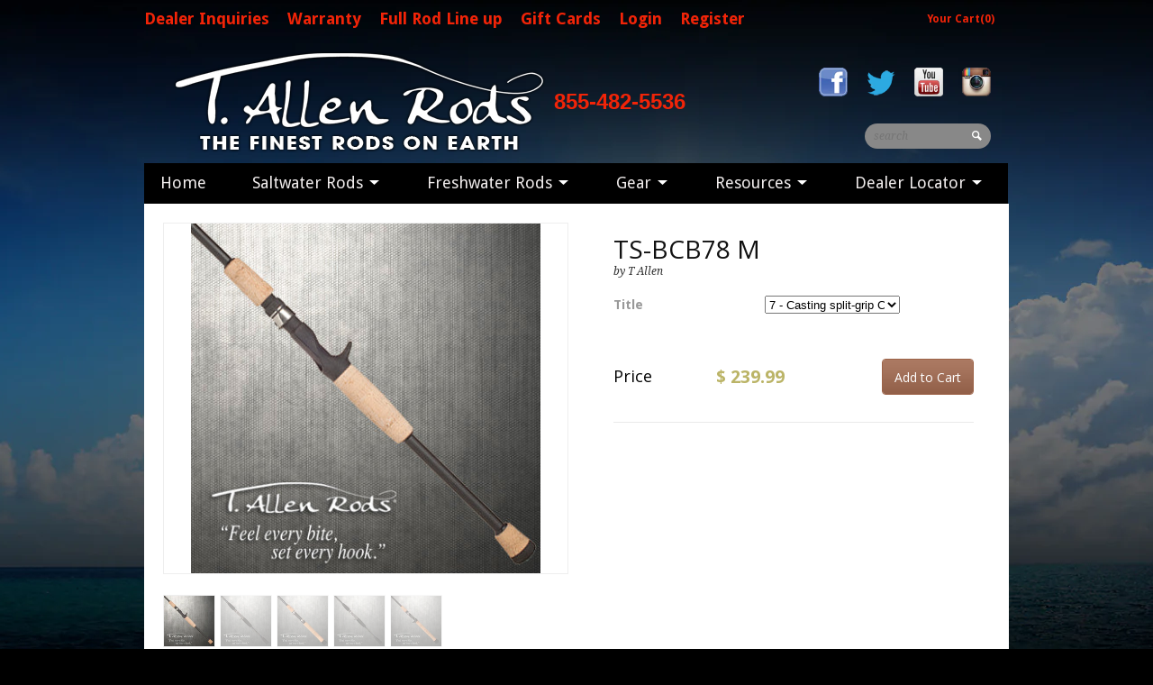

--- FILE ---
content_type: text/html; charset=utf-8
request_url: https://tallenrods.com/products/ts-bcb78-m
body_size: 21649
content:
<!DOCTYPE html>
<html>
  <head>
    
<title>TS-BCB78 M | T. Allen Rods</title>


<meta name="description" content="7&#39;8&quot; Medium Mod-Fast Line Weight: 8 - 15 LB Lure Weight: 1/4 - 3/4 oz." />



<meta property="fb:admins" content="johnsonab"/>

<meta property="og:title" content="TS-BCB78 M" />
<meta property="og:site_name" content="T. Allen Rods" />

<meta property="og:description" content="7&#39;8&quot; Medium Mod-Fast Line Weight: 8 - 15 LB Lure Weight: 1/4 - 3/4 oz." />


<meta property="og:type" content="product" />
<meta property="og:brand" content="T Allen" />
<meta property="og:url" content="https://tallenrods.com/products/ts-bcb78-m" />
<meta property="og:image" content="http://tallenrods.com/cdn/shop/products/handle7_b10bfb5e-df0e-4b19-82fa-8830d3f15821_1024x1024.jpeg?v=1427855197" />
<meta property="og:image:secure_url" content="https://tallenrods.com/cdn/shop/products/handle7_b10bfb5e-df0e-4b19-82fa-8830d3f15821_1024x1024.jpeg?v=1427855197" />
<meta property="og:price:amount" content="239.99" />
<meta property="og:price:currency" content="USD" />

<meta property="og:availability" content="instock" />




<meta http-equiv="content-type" content="text/html; charset=utf-8" />
<meta http-equiv="imagetoolbar" content="no" />
<meta name="title" content="T. Allen Rods"/>
<meta name="copyright" content="Copyright (c) 2026 T. Allen Rods" />

<!--[if lt IE 9]>
    <script src="//html5shim.googlecode.com/svn/trunk/html5.js"></script>
<![endif]-->



<meta name="viewport" content="width=device-width, initial-scale=1.0, maximum-scale=1.0, user-scalable=no" />
<link href="//tallenrods.com/cdn/shop/t/12/assets/apple-touch-icon-57x57.png?v=27794033241793207431426534615" sizes="57x57" rel="apple-touch-icon">
<link href="//tallenrods.com/cdn/shop/t/12/assets/apple-touch-icon-72x72.png?v=26415879764221127511426534615" sizes="72x72" rel="apple-touch-icon">
<link href="//tallenrods.com/cdn/shop/t/12/assets/apple-touch-icon-114x114.png?v=113876451526544632711426534615" sizes="114x114" rel="apple-touch-icon">
<link href="//tallenrods.com/cdn/shop/t/12/assets/apple-touch-icon-144x144.png?v=151972623462033398741426534615" sizes="144x144" rel="apple-touch-icon">
<link href="//tallenrods.com/cdn/shop/t/12/assets/apple-touch-startup-image-320x460.png?v=98225949631930618951426534616" media="(device-width: 320px)" rel="apple-touch-startup-image">
<link href="//tallenrods.com/cdn/shop/t/12/assets/apple-touch-startup-image-640x920.png?v=49445605900348150061426534616" media="(device-width: 320px) and (-webkit-device-pixel-ratio: 2)" rel="apple-touch-startup-image">
<link href="//tallenrods.com/cdn/shop/t/12/assets/apple-touch-startup-image-768x1004.png?v=177816393427830052271426534616" media="(device-width: 768px) and (orientation: portrait)" rel="apple-touch-startup-image">
<link href="//tallenrods.com/cdn/shop/t/12/assets/apple-touch-startup-image-748x1024.png?v=55797258302032668661426534616" media="(device-width: 768px) and (orientation: landscape)" rel="apple-touch-startup-image">
<link href="//tallenrods.com/cdn/shop/t/12/assets/apple-touch-startup-image-1536x2008.png?v=149293962157289777361426534615" media="(device-width: 1536px) and (orientation: portrait) and (-webkit-device-pixel-ratio: 2)" rel="apple-touch-startup-image">
<link href="//tallenrods.com/cdn/shop/t/12/assets/apple-touch-startup-image-1496x2048.png?v=155071476848198694951426534615" media="(device-width: 1536px)  and (orientation: landscape) and (-webkit-device-pixel-ratio: 2)" rel="apple-touch-startup-image">

<!-- CSS -->


<link href='//fonts.googleapis.com/css?family=Open+Sans:400,700' rel='stylesheet' type='text/css'>


<link href='//fonts.googleapis.com/css?family=Droid+Serif:700,400,400italic,700italic|Droid+Sans:400,700' rel='stylesheet' type='text/css'>


<link href="//tallenrods.com/cdn/shop/t/12/assets/style-light.css?v=159116366817556093441674755373" rel="stylesheet" type="text/css" media="all" />


<!--[if IE 8]>
    <link href="//tallenrods.com/cdn/shop/t/12/assets/ie8.css?v=54078093553104515831426535048" rel="stylesheet" type="text/css" media="all" />
<![endif]-->

<!--[if lte IE 7]>
    <link href="//tallenrods.com/cdn/shop/t/12/assets/ie7.css?v=169003091818369430791426535047" rel="stylesheet" type="text/css" media="all" />
<![endif]-->


    <link rel="shortcut icon" type="image/x-icon" href="//tallenrods.com/cdn/shop/t/12/assets/favicon.ico?v=164785846055033265091426534617" />


<link rel="canonical" href="https://tallenrods.com/products/ts-bcb78-m" />

    <script>window.performance && window.performance.mark && window.performance.mark('shopify.content_for_header.start');</script><meta id="shopify-digital-wallet" name="shopify-digital-wallet" content="/6067033/digital_wallets/dialog">
<meta name="shopify-checkout-api-token" content="281b37b4ad8dbe2b272c2491e663773c">
<link rel="alternate" type="application/json+oembed" href="https://tallenrods.com/products/ts-bcb78-m.oembed">
<script async="async" src="/checkouts/internal/preloads.js?locale=en-US"></script>
<link rel="preconnect" href="https://shop.app" crossorigin="anonymous">
<script async="async" src="https://shop.app/checkouts/internal/preloads.js?locale=en-US&shop_id=6067033" crossorigin="anonymous"></script>
<script id="shopify-features" type="application/json">{"accessToken":"281b37b4ad8dbe2b272c2491e663773c","betas":["rich-media-storefront-analytics"],"domain":"tallenrods.com","predictiveSearch":true,"shopId":6067033,"locale":"en"}</script>
<script>var Shopify = Shopify || {};
Shopify.shop = "t-allen-rods.myshopify.com";
Shopify.locale = "en";
Shopify.currency = {"active":"USD","rate":"1.0"};
Shopify.country = "US";
Shopify.theme = {"name":"Reign","id":12414171,"schema_name":null,"schema_version":null,"theme_store_id":387,"role":"main"};
Shopify.theme.handle = "null";
Shopify.theme.style = {"id":null,"handle":null};
Shopify.cdnHost = "tallenrods.com/cdn";
Shopify.routes = Shopify.routes || {};
Shopify.routes.root = "/";</script>
<script type="module">!function(o){(o.Shopify=o.Shopify||{}).modules=!0}(window);</script>
<script>!function(o){function n(){var o=[];function n(){o.push(Array.prototype.slice.apply(arguments))}return n.q=o,n}var t=o.Shopify=o.Shopify||{};t.loadFeatures=n(),t.autoloadFeatures=n()}(window);</script>
<script>
  window.ShopifyPay = window.ShopifyPay || {};
  window.ShopifyPay.apiHost = "shop.app\/pay";
  window.ShopifyPay.redirectState = null;
</script>
<script id="shop-js-analytics" type="application/json">{"pageType":"product"}</script>
<script defer="defer" async type="module" src="//tallenrods.com/cdn/shopifycloud/shop-js/modules/v2/client.init-shop-cart-sync_BT-GjEfc.en.esm.js"></script>
<script defer="defer" async type="module" src="//tallenrods.com/cdn/shopifycloud/shop-js/modules/v2/chunk.common_D58fp_Oc.esm.js"></script>
<script defer="defer" async type="module" src="//tallenrods.com/cdn/shopifycloud/shop-js/modules/v2/chunk.modal_xMitdFEc.esm.js"></script>
<script type="module">
  await import("//tallenrods.com/cdn/shopifycloud/shop-js/modules/v2/client.init-shop-cart-sync_BT-GjEfc.en.esm.js");
await import("//tallenrods.com/cdn/shopifycloud/shop-js/modules/v2/chunk.common_D58fp_Oc.esm.js");
await import("//tallenrods.com/cdn/shopifycloud/shop-js/modules/v2/chunk.modal_xMitdFEc.esm.js");

  window.Shopify.SignInWithShop?.initShopCartSync?.({"fedCMEnabled":true,"windoidEnabled":true});

</script>
<script>
  window.Shopify = window.Shopify || {};
  if (!window.Shopify.featureAssets) window.Shopify.featureAssets = {};
  window.Shopify.featureAssets['shop-js'] = {"shop-cart-sync":["modules/v2/client.shop-cart-sync_DZOKe7Ll.en.esm.js","modules/v2/chunk.common_D58fp_Oc.esm.js","modules/v2/chunk.modal_xMitdFEc.esm.js"],"init-fed-cm":["modules/v2/client.init-fed-cm_B6oLuCjv.en.esm.js","modules/v2/chunk.common_D58fp_Oc.esm.js","modules/v2/chunk.modal_xMitdFEc.esm.js"],"shop-cash-offers":["modules/v2/client.shop-cash-offers_D2sdYoxE.en.esm.js","modules/v2/chunk.common_D58fp_Oc.esm.js","modules/v2/chunk.modal_xMitdFEc.esm.js"],"shop-login-button":["modules/v2/client.shop-login-button_QeVjl5Y3.en.esm.js","modules/v2/chunk.common_D58fp_Oc.esm.js","modules/v2/chunk.modal_xMitdFEc.esm.js"],"pay-button":["modules/v2/client.pay-button_DXTOsIq6.en.esm.js","modules/v2/chunk.common_D58fp_Oc.esm.js","modules/v2/chunk.modal_xMitdFEc.esm.js"],"shop-button":["modules/v2/client.shop-button_DQZHx9pm.en.esm.js","modules/v2/chunk.common_D58fp_Oc.esm.js","modules/v2/chunk.modal_xMitdFEc.esm.js"],"avatar":["modules/v2/client.avatar_BTnouDA3.en.esm.js"],"init-windoid":["modules/v2/client.init-windoid_CR1B-cfM.en.esm.js","modules/v2/chunk.common_D58fp_Oc.esm.js","modules/v2/chunk.modal_xMitdFEc.esm.js"],"init-shop-for-new-customer-accounts":["modules/v2/client.init-shop-for-new-customer-accounts_C_vY_xzh.en.esm.js","modules/v2/client.shop-login-button_QeVjl5Y3.en.esm.js","modules/v2/chunk.common_D58fp_Oc.esm.js","modules/v2/chunk.modal_xMitdFEc.esm.js"],"init-shop-email-lookup-coordinator":["modules/v2/client.init-shop-email-lookup-coordinator_BI7n9ZSv.en.esm.js","modules/v2/chunk.common_D58fp_Oc.esm.js","modules/v2/chunk.modal_xMitdFEc.esm.js"],"init-shop-cart-sync":["modules/v2/client.init-shop-cart-sync_BT-GjEfc.en.esm.js","modules/v2/chunk.common_D58fp_Oc.esm.js","modules/v2/chunk.modal_xMitdFEc.esm.js"],"shop-toast-manager":["modules/v2/client.shop-toast-manager_DiYdP3xc.en.esm.js","modules/v2/chunk.common_D58fp_Oc.esm.js","modules/v2/chunk.modal_xMitdFEc.esm.js"],"init-customer-accounts":["modules/v2/client.init-customer-accounts_D9ZNqS-Q.en.esm.js","modules/v2/client.shop-login-button_QeVjl5Y3.en.esm.js","modules/v2/chunk.common_D58fp_Oc.esm.js","modules/v2/chunk.modal_xMitdFEc.esm.js"],"init-customer-accounts-sign-up":["modules/v2/client.init-customer-accounts-sign-up_iGw4briv.en.esm.js","modules/v2/client.shop-login-button_QeVjl5Y3.en.esm.js","modules/v2/chunk.common_D58fp_Oc.esm.js","modules/v2/chunk.modal_xMitdFEc.esm.js"],"shop-follow-button":["modules/v2/client.shop-follow-button_CqMgW2wH.en.esm.js","modules/v2/chunk.common_D58fp_Oc.esm.js","modules/v2/chunk.modal_xMitdFEc.esm.js"],"checkout-modal":["modules/v2/client.checkout-modal_xHeaAweL.en.esm.js","modules/v2/chunk.common_D58fp_Oc.esm.js","modules/v2/chunk.modal_xMitdFEc.esm.js"],"shop-login":["modules/v2/client.shop-login_D91U-Q7h.en.esm.js","modules/v2/chunk.common_D58fp_Oc.esm.js","modules/v2/chunk.modal_xMitdFEc.esm.js"],"lead-capture":["modules/v2/client.lead-capture_BJmE1dJe.en.esm.js","modules/v2/chunk.common_D58fp_Oc.esm.js","modules/v2/chunk.modal_xMitdFEc.esm.js"],"payment-terms":["modules/v2/client.payment-terms_Ci9AEqFq.en.esm.js","modules/v2/chunk.common_D58fp_Oc.esm.js","modules/v2/chunk.modal_xMitdFEc.esm.js"]};
</script>
<script>(function() {
  var isLoaded = false;
  function asyncLoad() {
    if (isLoaded) return;
    isLoaded = true;
    var urls = ["\/\/baconmenu.herokuapp.com\/shop\/100\/bacon-menu.js?shop=t-allen-rods.myshopify.com"];
    for (var i = 0; i < urls.length; i++) {
      var s = document.createElement('script');
      s.type = 'text/javascript';
      s.async = true;
      s.src = urls[i];
      var x = document.getElementsByTagName('script')[0];
      x.parentNode.insertBefore(s, x);
    }
  };
  if(window.attachEvent) {
    window.attachEvent('onload', asyncLoad);
  } else {
    window.addEventListener('load', asyncLoad, false);
  }
})();</script>
<script id="__st">var __st={"a":6067033,"offset":-18000,"reqid":"4e2f0553-5532-4633-bbda-9e6a4f981acd-1769101537","pageurl":"tallenrods.com\/products\/ts-bcb78-m","u":"6e63613c2391","p":"product","rtyp":"product","rid":469322407};</script>
<script>window.ShopifyPaypalV4VisibilityTracking = true;</script>
<script id="captcha-bootstrap">!function(){'use strict';const t='contact',e='account',n='new_comment',o=[[t,t],['blogs',n],['comments',n],[t,'customer']],c=[[e,'customer_login'],[e,'guest_login'],[e,'recover_customer_password'],[e,'create_customer']],r=t=>t.map((([t,e])=>`form[action*='/${t}']:not([data-nocaptcha='true']) input[name='form_type'][value='${e}']`)).join(','),a=t=>()=>t?[...document.querySelectorAll(t)].map((t=>t.form)):[];function s(){const t=[...o],e=r(t);return a(e)}const i='password',u='form_key',d=['recaptcha-v3-token','g-recaptcha-response','h-captcha-response',i],f=()=>{try{return window.sessionStorage}catch{return}},m='__shopify_v',_=t=>t.elements[u];function p(t,e,n=!1){try{const o=window.sessionStorage,c=JSON.parse(o.getItem(e)),{data:r}=function(t){const{data:e,action:n}=t;return t[m]||n?{data:e,action:n}:{data:t,action:n}}(c);for(const[e,n]of Object.entries(r))t.elements[e]&&(t.elements[e].value=n);n&&o.removeItem(e)}catch(o){console.error('form repopulation failed',{error:o})}}const l='form_type',E='cptcha';function T(t){t.dataset[E]=!0}const w=window,h=w.document,L='Shopify',v='ce_forms',y='captcha';let A=!1;((t,e)=>{const n=(g='f06e6c50-85a8-45c8-87d0-21a2b65856fe',I='https://cdn.shopify.com/shopifycloud/storefront-forms-hcaptcha/ce_storefront_forms_captcha_hcaptcha.v1.5.2.iife.js',D={infoText:'Protected by hCaptcha',privacyText:'Privacy',termsText:'Terms'},(t,e,n)=>{const o=w[L][v],c=o.bindForm;if(c)return c(t,g,e,D).then(n);var r;o.q.push([[t,g,e,D],n]),r=I,A||(h.body.append(Object.assign(h.createElement('script'),{id:'captcha-provider',async:!0,src:r})),A=!0)});var g,I,D;w[L]=w[L]||{},w[L][v]=w[L][v]||{},w[L][v].q=[],w[L][y]=w[L][y]||{},w[L][y].protect=function(t,e){n(t,void 0,e),T(t)},Object.freeze(w[L][y]),function(t,e,n,w,h,L){const[v,y,A,g]=function(t,e,n){const i=e?o:[],u=t?c:[],d=[...i,...u],f=r(d),m=r(i),_=r(d.filter((([t,e])=>n.includes(e))));return[a(f),a(m),a(_),s()]}(w,h,L),I=t=>{const e=t.target;return e instanceof HTMLFormElement?e:e&&e.form},D=t=>v().includes(t);t.addEventListener('submit',(t=>{const e=I(t);if(!e)return;const n=D(e)&&!e.dataset.hcaptchaBound&&!e.dataset.recaptchaBound,o=_(e),c=g().includes(e)&&(!o||!o.value);(n||c)&&t.preventDefault(),c&&!n&&(function(t){try{if(!f())return;!function(t){const e=f();if(!e)return;const n=_(t);if(!n)return;const o=n.value;o&&e.removeItem(o)}(t);const e=Array.from(Array(32),(()=>Math.random().toString(36)[2])).join('');!function(t,e){_(t)||t.append(Object.assign(document.createElement('input'),{type:'hidden',name:u})),t.elements[u].value=e}(t,e),function(t,e){const n=f();if(!n)return;const o=[...t.querySelectorAll(`input[type='${i}']`)].map((({name:t})=>t)),c=[...d,...o],r={};for(const[a,s]of new FormData(t).entries())c.includes(a)||(r[a]=s);n.setItem(e,JSON.stringify({[m]:1,action:t.action,data:r}))}(t,e)}catch(e){console.error('failed to persist form',e)}}(e),e.submit())}));const S=(t,e)=>{t&&!t.dataset[E]&&(n(t,e.some((e=>e===t))),T(t))};for(const o of['focusin','change'])t.addEventListener(o,(t=>{const e=I(t);D(e)&&S(e,y())}));const B=e.get('form_key'),M=e.get(l),P=B&&M;t.addEventListener('DOMContentLoaded',(()=>{const t=y();if(P)for(const e of t)e.elements[l].value===M&&p(e,B);[...new Set([...A(),...v().filter((t=>'true'===t.dataset.shopifyCaptcha))])].forEach((e=>S(e,t)))}))}(h,new URLSearchParams(w.location.search),n,t,e,['guest_login'])})(!0,!0)}();</script>
<script integrity="sha256-4kQ18oKyAcykRKYeNunJcIwy7WH5gtpwJnB7kiuLZ1E=" data-source-attribution="shopify.loadfeatures" defer="defer" src="//tallenrods.com/cdn/shopifycloud/storefront/assets/storefront/load_feature-a0a9edcb.js" crossorigin="anonymous"></script>
<script crossorigin="anonymous" defer="defer" src="//tallenrods.com/cdn/shopifycloud/storefront/assets/shopify_pay/storefront-65b4c6d7.js?v=20250812"></script>
<script data-source-attribution="shopify.dynamic_checkout.dynamic.init">var Shopify=Shopify||{};Shopify.PaymentButton=Shopify.PaymentButton||{isStorefrontPortableWallets:!0,init:function(){window.Shopify.PaymentButton.init=function(){};var t=document.createElement("script");t.src="https://tallenrods.com/cdn/shopifycloud/portable-wallets/latest/portable-wallets.en.js",t.type="module",document.head.appendChild(t)}};
</script>
<script data-source-attribution="shopify.dynamic_checkout.buyer_consent">
  function portableWalletsHideBuyerConsent(e){var t=document.getElementById("shopify-buyer-consent"),n=document.getElementById("shopify-subscription-policy-button");t&&n&&(t.classList.add("hidden"),t.setAttribute("aria-hidden","true"),n.removeEventListener("click",e))}function portableWalletsShowBuyerConsent(e){var t=document.getElementById("shopify-buyer-consent"),n=document.getElementById("shopify-subscription-policy-button");t&&n&&(t.classList.remove("hidden"),t.removeAttribute("aria-hidden"),n.addEventListener("click",e))}window.Shopify?.PaymentButton&&(window.Shopify.PaymentButton.hideBuyerConsent=portableWalletsHideBuyerConsent,window.Shopify.PaymentButton.showBuyerConsent=portableWalletsShowBuyerConsent);
</script>
<script data-source-attribution="shopify.dynamic_checkout.cart.bootstrap">document.addEventListener("DOMContentLoaded",(function(){function t(){return document.querySelector("shopify-accelerated-checkout-cart, shopify-accelerated-checkout")}if(t())Shopify.PaymentButton.init();else{new MutationObserver((function(e,n){t()&&(Shopify.PaymentButton.init(),n.disconnect())})).observe(document.body,{childList:!0,subtree:!0})}}));
</script>
<link id="shopify-accelerated-checkout-styles" rel="stylesheet" media="screen" href="https://tallenrods.com/cdn/shopifycloud/portable-wallets/latest/accelerated-checkout-backwards-compat.css" crossorigin="anonymous">
<style id="shopify-accelerated-checkout-cart">
        #shopify-buyer-consent {
  margin-top: 1em;
  display: inline-block;
  width: 100%;
}

#shopify-buyer-consent.hidden {
  display: none;
}

#shopify-subscription-policy-button {
  background: none;
  border: none;
  padding: 0;
  text-decoration: underline;
  font-size: inherit;
  cursor: pointer;
}

#shopify-subscription-policy-button::before {
  box-shadow: none;
}

      </style>

<script>window.performance && window.performance.mark && window.performance.mark('shopify.content_for_header.end');</script>
  <meta name="google-site-verification" content="KDscUl1fNhBUa5loLtCWy7P68gT1smFJRI04VoWS6do" />
    <meta name="msvalidate.01" content="799934C23592CC488FC317E3744230D6" />
  <link href="https://monorail-edge.shopifysvc.com" rel="dns-prefetch">
<script>(function(){if ("sendBeacon" in navigator && "performance" in window) {try {var session_token_from_headers = performance.getEntriesByType('navigation')[0].serverTiming.find(x => x.name == '_s').description;} catch {var session_token_from_headers = undefined;}var session_cookie_matches = document.cookie.match(/_shopify_s=([^;]*)/);var session_token_from_cookie = session_cookie_matches && session_cookie_matches.length === 2 ? session_cookie_matches[1] : "";var session_token = session_token_from_headers || session_token_from_cookie || "";function handle_abandonment_event(e) {var entries = performance.getEntries().filter(function(entry) {return /monorail-edge.shopifysvc.com/.test(entry.name);});if (!window.abandonment_tracked && entries.length === 0) {window.abandonment_tracked = true;var currentMs = Date.now();var navigation_start = performance.timing.navigationStart;var payload = {shop_id: 6067033,url: window.location.href,navigation_start,duration: currentMs - navigation_start,session_token,page_type: "product"};window.navigator.sendBeacon("https://monorail-edge.shopifysvc.com/v1/produce", JSON.stringify({schema_id: "online_store_buyer_site_abandonment/1.1",payload: payload,metadata: {event_created_at_ms: currentMs,event_sent_at_ms: currentMs}}));}}window.addEventListener('pagehide', handle_abandonment_event);}}());</script>
<script id="web-pixels-manager-setup">(function e(e,d,r,n,o){if(void 0===o&&(o={}),!Boolean(null===(a=null===(i=window.Shopify)||void 0===i?void 0:i.analytics)||void 0===a?void 0:a.replayQueue)){var i,a;window.Shopify=window.Shopify||{};var t=window.Shopify;t.analytics=t.analytics||{};var s=t.analytics;s.replayQueue=[],s.publish=function(e,d,r){return s.replayQueue.push([e,d,r]),!0};try{self.performance.mark("wpm:start")}catch(e){}var l=function(){var e={modern:/Edge?\/(1{2}[4-9]|1[2-9]\d|[2-9]\d{2}|\d{4,})\.\d+(\.\d+|)|Firefox\/(1{2}[4-9]|1[2-9]\d|[2-9]\d{2}|\d{4,})\.\d+(\.\d+|)|Chrom(ium|e)\/(9{2}|\d{3,})\.\d+(\.\d+|)|(Maci|X1{2}).+ Version\/(15\.\d+|(1[6-9]|[2-9]\d|\d{3,})\.\d+)([,.]\d+|)( \(\w+\)|)( Mobile\/\w+|) Safari\/|Chrome.+OPR\/(9{2}|\d{3,})\.\d+\.\d+|(CPU[ +]OS|iPhone[ +]OS|CPU[ +]iPhone|CPU IPhone OS|CPU iPad OS)[ +]+(15[._]\d+|(1[6-9]|[2-9]\d|\d{3,})[._]\d+)([._]\d+|)|Android:?[ /-](13[3-9]|1[4-9]\d|[2-9]\d{2}|\d{4,})(\.\d+|)(\.\d+|)|Android.+Firefox\/(13[5-9]|1[4-9]\d|[2-9]\d{2}|\d{4,})\.\d+(\.\d+|)|Android.+Chrom(ium|e)\/(13[3-9]|1[4-9]\d|[2-9]\d{2}|\d{4,})\.\d+(\.\d+|)|SamsungBrowser\/([2-9]\d|\d{3,})\.\d+/,legacy:/Edge?\/(1[6-9]|[2-9]\d|\d{3,})\.\d+(\.\d+|)|Firefox\/(5[4-9]|[6-9]\d|\d{3,})\.\d+(\.\d+|)|Chrom(ium|e)\/(5[1-9]|[6-9]\d|\d{3,})\.\d+(\.\d+|)([\d.]+$|.*Safari\/(?![\d.]+ Edge\/[\d.]+$))|(Maci|X1{2}).+ Version\/(10\.\d+|(1[1-9]|[2-9]\d|\d{3,})\.\d+)([,.]\d+|)( \(\w+\)|)( Mobile\/\w+|) Safari\/|Chrome.+OPR\/(3[89]|[4-9]\d|\d{3,})\.\d+\.\d+|(CPU[ +]OS|iPhone[ +]OS|CPU[ +]iPhone|CPU IPhone OS|CPU iPad OS)[ +]+(10[._]\d+|(1[1-9]|[2-9]\d|\d{3,})[._]\d+)([._]\d+|)|Android:?[ /-](13[3-9]|1[4-9]\d|[2-9]\d{2}|\d{4,})(\.\d+|)(\.\d+|)|Mobile Safari.+OPR\/([89]\d|\d{3,})\.\d+\.\d+|Android.+Firefox\/(13[5-9]|1[4-9]\d|[2-9]\d{2}|\d{4,})\.\d+(\.\d+|)|Android.+Chrom(ium|e)\/(13[3-9]|1[4-9]\d|[2-9]\d{2}|\d{4,})\.\d+(\.\d+|)|Android.+(UC? ?Browser|UCWEB|U3)[ /]?(15\.([5-9]|\d{2,})|(1[6-9]|[2-9]\d|\d{3,})\.\d+)\.\d+|SamsungBrowser\/(5\.\d+|([6-9]|\d{2,})\.\d+)|Android.+MQ{2}Browser\/(14(\.(9|\d{2,})|)|(1[5-9]|[2-9]\d|\d{3,})(\.\d+|))(\.\d+|)|K[Aa][Ii]OS\/(3\.\d+|([4-9]|\d{2,})\.\d+)(\.\d+|)/},d=e.modern,r=e.legacy,n=navigator.userAgent;return n.match(d)?"modern":n.match(r)?"legacy":"unknown"}(),u="modern"===l?"modern":"legacy",c=(null!=n?n:{modern:"",legacy:""})[u],f=function(e){return[e.baseUrl,"/wpm","/b",e.hashVersion,"modern"===e.buildTarget?"m":"l",".js"].join("")}({baseUrl:d,hashVersion:r,buildTarget:u}),m=function(e){var d=e.version,r=e.bundleTarget,n=e.surface,o=e.pageUrl,i=e.monorailEndpoint;return{emit:function(e){var a=e.status,t=e.errorMsg,s=(new Date).getTime(),l=JSON.stringify({metadata:{event_sent_at_ms:s},events:[{schema_id:"web_pixels_manager_load/3.1",payload:{version:d,bundle_target:r,page_url:o,status:a,surface:n,error_msg:t},metadata:{event_created_at_ms:s}}]});if(!i)return console&&console.warn&&console.warn("[Web Pixels Manager] No Monorail endpoint provided, skipping logging."),!1;try{return self.navigator.sendBeacon.bind(self.navigator)(i,l)}catch(e){}var u=new XMLHttpRequest;try{return u.open("POST",i,!0),u.setRequestHeader("Content-Type","text/plain"),u.send(l),!0}catch(e){return console&&console.warn&&console.warn("[Web Pixels Manager] Got an unhandled error while logging to Monorail."),!1}}}}({version:r,bundleTarget:l,surface:e.surface,pageUrl:self.location.href,monorailEndpoint:e.monorailEndpoint});try{o.browserTarget=l,function(e){var d=e.src,r=e.async,n=void 0===r||r,o=e.onload,i=e.onerror,a=e.sri,t=e.scriptDataAttributes,s=void 0===t?{}:t,l=document.createElement("script"),u=document.querySelector("head"),c=document.querySelector("body");if(l.async=n,l.src=d,a&&(l.integrity=a,l.crossOrigin="anonymous"),s)for(var f in s)if(Object.prototype.hasOwnProperty.call(s,f))try{l.dataset[f]=s[f]}catch(e){}if(o&&l.addEventListener("load",o),i&&l.addEventListener("error",i),u)u.appendChild(l);else{if(!c)throw new Error("Did not find a head or body element to append the script");c.appendChild(l)}}({src:f,async:!0,onload:function(){if(!function(){var e,d;return Boolean(null===(d=null===(e=window.Shopify)||void 0===e?void 0:e.analytics)||void 0===d?void 0:d.initialized)}()){var d=window.webPixelsManager.init(e)||void 0;if(d){var r=window.Shopify.analytics;r.replayQueue.forEach((function(e){var r=e[0],n=e[1],o=e[2];d.publishCustomEvent(r,n,o)})),r.replayQueue=[],r.publish=d.publishCustomEvent,r.visitor=d.visitor,r.initialized=!0}}},onerror:function(){return m.emit({status:"failed",errorMsg:"".concat(f," has failed to load")})},sri:function(e){var d=/^sha384-[A-Za-z0-9+/=]+$/;return"string"==typeof e&&d.test(e)}(c)?c:"",scriptDataAttributes:o}),m.emit({status:"loading"})}catch(e){m.emit({status:"failed",errorMsg:(null==e?void 0:e.message)||"Unknown error"})}}})({shopId: 6067033,storefrontBaseUrl: "https://tallenrods.com",extensionsBaseUrl: "https://extensions.shopifycdn.com/cdn/shopifycloud/web-pixels-manager",monorailEndpoint: "https://monorail-edge.shopifysvc.com/unstable/produce_batch",surface: "storefront-renderer",enabledBetaFlags: ["2dca8a86"],webPixelsConfigList: [{"id":"119996582","eventPayloadVersion":"v1","runtimeContext":"LAX","scriptVersion":"1","type":"CUSTOM","privacyPurposes":["ANALYTICS"],"name":"Google Analytics tag (migrated)"},{"id":"shopify-app-pixel","configuration":"{}","eventPayloadVersion":"v1","runtimeContext":"STRICT","scriptVersion":"0450","apiClientId":"shopify-pixel","type":"APP","privacyPurposes":["ANALYTICS","MARKETING"]},{"id":"shopify-custom-pixel","eventPayloadVersion":"v1","runtimeContext":"LAX","scriptVersion":"0450","apiClientId":"shopify-pixel","type":"CUSTOM","privacyPurposes":["ANALYTICS","MARKETING"]}],isMerchantRequest: false,initData: {"shop":{"name":"T. Allen Rods","paymentSettings":{"currencyCode":"USD"},"myshopifyDomain":"t-allen-rods.myshopify.com","countryCode":"US","storefrontUrl":"https:\/\/tallenrods.com"},"customer":null,"cart":null,"checkout":null,"productVariants":[{"price":{"amount":239.99,"currencyCode":"USD"},"product":{"title":"TS-BCB78 M","vendor":"T Allen","id":"469322407","untranslatedTitle":"TS-BCB78 M","url":"\/products\/ts-bcb78-m","type":"Tournament BaitCaster"},"id":"1248439291","image":{"src":"\/\/tallenrods.com\/cdn\/shop\/products\/handle7_b10bfb5e-df0e-4b19-82fa-8830d3f15821.jpeg?v=1427855197"},"sku":"TS-BCB78 M","title":"7 - Casting split-grip Cork w FG\/Exposed Casting Seat","untranslatedTitle":"7 - Casting split-grip Cork w FG\/Exposed Casting Seat"},{"price":{"amount":239.99,"currencyCode":"USD"},"product":{"title":"TS-BCB78 M","vendor":"T Allen","id":"469322407","untranslatedTitle":"TS-BCB78 M","url":"\/products\/ts-bcb78-m","type":"Tournament BaitCaster"},"id":"1248439295","image":{"src":"\/\/tallenrods.com\/cdn\/shop\/products\/handle9_126792b8-a34d-4556-b7a6-3fa87d8e42ec.jpeg?v=1427855197"},"sku":"TS-BCB78 M","title":"9 - Casting split-grip EVA w FG\/Exposed Casting Seat","untranslatedTitle":"9 - Casting split-grip EVA w FG\/Exposed Casting Seat"},{"price":{"amount":239.99,"currencyCode":"USD"},"product":{"title":"TS-BCB78 M","vendor":"T Allen","id":"469322407","untranslatedTitle":"TS-BCB78 M","url":"\/products\/ts-bcb78-m","type":"Tournament BaitCaster"},"id":"1248439299","image":{"src":"\/\/tallenrods.com\/cdn\/shop\/products\/handle15_21da471c-05fd-4a26-a9bb-6c0039fb1178.jpeg?v=1427855197"},"sku":"TS-BCB78 M","title":"15 - Full Cork w Exposed Casting Seat","untranslatedTitle":"15 - Full Cork w Exposed Casting Seat"},{"price":{"amount":239.99,"currencyCode":"USD"},"product":{"title":"TS-BCB78 M","vendor":"T Allen","id":"469322407","untranslatedTitle":"TS-BCB78 M","url":"\/products\/ts-bcb78-m","type":"Tournament BaitCaster"},"id":"1248439303","image":{"src":"\/\/tallenrods.com\/cdn\/shop\/products\/handle16_307fc296-c5c9-4e76-a2fd-7e5f3f15f586.jpeg?v=1427855197"},"sku":"TS-BCB78 M","title":"16 - Casting split-grip EVA w FG\/Exposed Casting Seat","untranslatedTitle":"16 - Casting split-grip EVA w FG\/Exposed Casting Seat"},{"price":{"amount":239.99,"currencyCode":"USD"},"product":{"title":"TS-BCB78 M","vendor":"T Allen","id":"469322407","untranslatedTitle":"TS-BCB78 M","url":"\/products\/ts-bcb78-m","type":"Tournament BaitCaster"},"id":"1248439307","image":{"src":"\/\/tallenrods.com\/cdn\/shop\/products\/handle17_651d2bdf-42e9-4774-b8de-1bc26f6d9ed6.jpeg?v=1427855197"},"sku":"TS-BCB78 M","title":"17 - Cork grip w Solid Pistol Casting","untranslatedTitle":"17 - Cork grip w Solid Pistol Casting"}],"purchasingCompany":null},},"https://tallenrods.com/cdn","fcfee988w5aeb613cpc8e4bc33m6693e112",{"modern":"","legacy":""},{"shopId":"6067033","storefrontBaseUrl":"https:\/\/tallenrods.com","extensionBaseUrl":"https:\/\/extensions.shopifycdn.com\/cdn\/shopifycloud\/web-pixels-manager","surface":"storefront-renderer","enabledBetaFlags":"[\"2dca8a86\"]","isMerchantRequest":"false","hashVersion":"fcfee988w5aeb613cpc8e4bc33m6693e112","publish":"custom","events":"[[\"page_viewed\",{}],[\"product_viewed\",{\"productVariant\":{\"price\":{\"amount\":239.99,\"currencyCode\":\"USD\"},\"product\":{\"title\":\"TS-BCB78 M\",\"vendor\":\"T Allen\",\"id\":\"469322407\",\"untranslatedTitle\":\"TS-BCB78 M\",\"url\":\"\/products\/ts-bcb78-m\",\"type\":\"Tournament BaitCaster\"},\"id\":\"1248439291\",\"image\":{\"src\":\"\/\/tallenrods.com\/cdn\/shop\/products\/handle7_b10bfb5e-df0e-4b19-82fa-8830d3f15821.jpeg?v=1427855197\"},\"sku\":\"TS-BCB78 M\",\"title\":\"7 - Casting split-grip Cork w FG\/Exposed Casting Seat\",\"untranslatedTitle\":\"7 - Casting split-grip Cork w FG\/Exposed Casting Seat\"}}]]"});</script><script>
  window.ShopifyAnalytics = window.ShopifyAnalytics || {};
  window.ShopifyAnalytics.meta = window.ShopifyAnalytics.meta || {};
  window.ShopifyAnalytics.meta.currency = 'USD';
  var meta = {"product":{"id":469322407,"gid":"gid:\/\/shopify\/Product\/469322407","vendor":"T Allen","type":"Tournament BaitCaster","handle":"ts-bcb78-m","variants":[{"id":1248439291,"price":23999,"name":"TS-BCB78 M - 7 - Casting split-grip Cork w FG\/Exposed Casting Seat","public_title":"7 - Casting split-grip Cork w FG\/Exposed Casting Seat","sku":"TS-BCB78 M"},{"id":1248439295,"price":23999,"name":"TS-BCB78 M - 9 - Casting split-grip EVA w FG\/Exposed Casting Seat","public_title":"9 - Casting split-grip EVA w FG\/Exposed Casting Seat","sku":"TS-BCB78 M"},{"id":1248439299,"price":23999,"name":"TS-BCB78 M - 15 - Full Cork w Exposed Casting Seat","public_title":"15 - Full Cork w Exposed Casting Seat","sku":"TS-BCB78 M"},{"id":1248439303,"price":23999,"name":"TS-BCB78 M - 16 - Casting split-grip EVA w FG\/Exposed Casting Seat","public_title":"16 - Casting split-grip EVA w FG\/Exposed Casting Seat","sku":"TS-BCB78 M"},{"id":1248439307,"price":23999,"name":"TS-BCB78 M - 17 - Cork grip w Solid Pistol Casting","public_title":"17 - Cork grip w Solid Pistol Casting","sku":"TS-BCB78 M"}],"remote":false},"page":{"pageType":"product","resourceType":"product","resourceId":469322407,"requestId":"4e2f0553-5532-4633-bbda-9e6a4f981acd-1769101537"}};
  for (var attr in meta) {
    window.ShopifyAnalytics.meta[attr] = meta[attr];
  }
</script>
<script class="analytics">
  (function () {
    var customDocumentWrite = function(content) {
      var jquery = null;

      if (window.jQuery) {
        jquery = window.jQuery;
      } else if (window.Checkout && window.Checkout.$) {
        jquery = window.Checkout.$;
      }

      if (jquery) {
        jquery('body').append(content);
      }
    };

    var hasLoggedConversion = function(token) {
      if (token) {
        return document.cookie.indexOf('loggedConversion=' + token) !== -1;
      }
      return false;
    }

    var setCookieIfConversion = function(token) {
      if (token) {
        var twoMonthsFromNow = new Date(Date.now());
        twoMonthsFromNow.setMonth(twoMonthsFromNow.getMonth() + 2);

        document.cookie = 'loggedConversion=' + token + '; expires=' + twoMonthsFromNow;
      }
    }

    var trekkie = window.ShopifyAnalytics.lib = window.trekkie = window.trekkie || [];
    if (trekkie.integrations) {
      return;
    }
    trekkie.methods = [
      'identify',
      'page',
      'ready',
      'track',
      'trackForm',
      'trackLink'
    ];
    trekkie.factory = function(method) {
      return function() {
        var args = Array.prototype.slice.call(arguments);
        args.unshift(method);
        trekkie.push(args);
        return trekkie;
      };
    };
    for (var i = 0; i < trekkie.methods.length; i++) {
      var key = trekkie.methods[i];
      trekkie[key] = trekkie.factory(key);
    }
    trekkie.load = function(config) {
      trekkie.config = config || {};
      trekkie.config.initialDocumentCookie = document.cookie;
      var first = document.getElementsByTagName('script')[0];
      var script = document.createElement('script');
      script.type = 'text/javascript';
      script.onerror = function(e) {
        var scriptFallback = document.createElement('script');
        scriptFallback.type = 'text/javascript';
        scriptFallback.onerror = function(error) {
                var Monorail = {
      produce: function produce(monorailDomain, schemaId, payload) {
        var currentMs = new Date().getTime();
        var event = {
          schema_id: schemaId,
          payload: payload,
          metadata: {
            event_created_at_ms: currentMs,
            event_sent_at_ms: currentMs
          }
        };
        return Monorail.sendRequest("https://" + monorailDomain + "/v1/produce", JSON.stringify(event));
      },
      sendRequest: function sendRequest(endpointUrl, payload) {
        // Try the sendBeacon API
        if (window && window.navigator && typeof window.navigator.sendBeacon === 'function' && typeof window.Blob === 'function' && !Monorail.isIos12()) {
          var blobData = new window.Blob([payload], {
            type: 'text/plain'
          });

          if (window.navigator.sendBeacon(endpointUrl, blobData)) {
            return true;
          } // sendBeacon was not successful

        } // XHR beacon

        var xhr = new XMLHttpRequest();

        try {
          xhr.open('POST', endpointUrl);
          xhr.setRequestHeader('Content-Type', 'text/plain');
          xhr.send(payload);
        } catch (e) {
          console.log(e);
        }

        return false;
      },
      isIos12: function isIos12() {
        return window.navigator.userAgent.lastIndexOf('iPhone; CPU iPhone OS 12_') !== -1 || window.navigator.userAgent.lastIndexOf('iPad; CPU OS 12_') !== -1;
      }
    };
    Monorail.produce('monorail-edge.shopifysvc.com',
      'trekkie_storefront_load_errors/1.1',
      {shop_id: 6067033,
      theme_id: 12414171,
      app_name: "storefront",
      context_url: window.location.href,
      source_url: "//tallenrods.com/cdn/s/trekkie.storefront.46a754ac07d08c656eb845cfbf513dd9a18d4ced.min.js"});

        };
        scriptFallback.async = true;
        scriptFallback.src = '//tallenrods.com/cdn/s/trekkie.storefront.46a754ac07d08c656eb845cfbf513dd9a18d4ced.min.js';
        first.parentNode.insertBefore(scriptFallback, first);
      };
      script.async = true;
      script.src = '//tallenrods.com/cdn/s/trekkie.storefront.46a754ac07d08c656eb845cfbf513dd9a18d4ced.min.js';
      first.parentNode.insertBefore(script, first);
    };
    trekkie.load(
      {"Trekkie":{"appName":"storefront","development":false,"defaultAttributes":{"shopId":6067033,"isMerchantRequest":null,"themeId":12414171,"themeCityHash":"8832700525138902465","contentLanguage":"en","currency":"USD","eventMetadataId":"5e3e5163-637e-4f1c-a09e-785a79c5b1e9"},"isServerSideCookieWritingEnabled":true,"monorailRegion":"shop_domain","enabledBetaFlags":["65f19447"]},"Session Attribution":{},"S2S":{"facebookCapiEnabled":false,"source":"trekkie-storefront-renderer","apiClientId":580111}}
    );

    var loaded = false;
    trekkie.ready(function() {
      if (loaded) return;
      loaded = true;

      window.ShopifyAnalytics.lib = window.trekkie;

      var originalDocumentWrite = document.write;
      document.write = customDocumentWrite;
      try { window.ShopifyAnalytics.merchantGoogleAnalytics.call(this); } catch(error) {};
      document.write = originalDocumentWrite;

      window.ShopifyAnalytics.lib.page(null,{"pageType":"product","resourceType":"product","resourceId":469322407,"requestId":"4e2f0553-5532-4633-bbda-9e6a4f981acd-1769101537","shopifyEmitted":true});

      var match = window.location.pathname.match(/checkouts\/(.+)\/(thank_you|post_purchase)/)
      var token = match? match[1]: undefined;
      if (!hasLoggedConversion(token)) {
        setCookieIfConversion(token);
        window.ShopifyAnalytics.lib.track("Viewed Product",{"currency":"USD","variantId":1248439291,"productId":469322407,"productGid":"gid:\/\/shopify\/Product\/469322407","name":"TS-BCB78 M - 7 - Casting split-grip Cork w FG\/Exposed Casting Seat","price":"239.99","sku":"TS-BCB78 M","brand":"T Allen","variant":"7 - Casting split-grip Cork w FG\/Exposed Casting Seat","category":"Tournament BaitCaster","nonInteraction":true,"remote":false},undefined,undefined,{"shopifyEmitted":true});
      window.ShopifyAnalytics.lib.track("monorail:\/\/trekkie_storefront_viewed_product\/1.1",{"currency":"USD","variantId":1248439291,"productId":469322407,"productGid":"gid:\/\/shopify\/Product\/469322407","name":"TS-BCB78 M - 7 - Casting split-grip Cork w FG\/Exposed Casting Seat","price":"239.99","sku":"TS-BCB78 M","brand":"T Allen","variant":"7 - Casting split-grip Cork w FG\/Exposed Casting Seat","category":"Tournament BaitCaster","nonInteraction":true,"remote":false,"referer":"https:\/\/tallenrods.com\/products\/ts-bcb78-m"});
      }
    });


        var eventsListenerScript = document.createElement('script');
        eventsListenerScript.async = true;
        eventsListenerScript.src = "//tallenrods.com/cdn/shopifycloud/storefront/assets/shop_events_listener-3da45d37.js";
        document.getElementsByTagName('head')[0].appendChild(eventsListenerScript);

})();</script>
  <script>
  if (!window.ga || (window.ga && typeof window.ga !== 'function')) {
    window.ga = function ga() {
      (window.ga.q = window.ga.q || []).push(arguments);
      if (window.Shopify && window.Shopify.analytics && typeof window.Shopify.analytics.publish === 'function') {
        window.Shopify.analytics.publish("ga_stub_called", {}, {sendTo: "google_osp_migration"});
      }
      console.error("Shopify's Google Analytics stub called with:", Array.from(arguments), "\nSee https://help.shopify.com/manual/promoting-marketing/pixels/pixel-migration#google for more information.");
    };
    if (window.Shopify && window.Shopify.analytics && typeof window.Shopify.analytics.publish === 'function') {
      window.Shopify.analytics.publish("ga_stub_initialized", {}, {sendTo: "google_osp_migration"});
    }
  }
</script>
<script
  defer
  src="https://tallenrods.com/cdn/shopifycloud/perf-kit/shopify-perf-kit-3.0.4.min.js"
  data-application="storefront-renderer"
  data-shop-id="6067033"
  data-render-region="gcp-us-central1"
  data-page-type="product"
  data-theme-instance-id="12414171"
  data-theme-name=""
  data-theme-version=""
  data-monorail-region="shop_domain"
  data-resource-timing-sampling-rate="10"
  data-shs="true"
  data-shs-beacon="true"
  data-shs-export-with-fetch="true"
  data-shs-logs-sample-rate="1"
  data-shs-beacon-endpoint="https://tallenrods.com/api/collect"
></script>
</head>
  <!-- Google Tag Manager -->
<noscript><iframe src="//www.googletagmanager.com/ns.html?id=GTM-W4XR92"
height="0" width="0" style="display:none;visibility:hidden"></iframe></noscript>
<script>(function(w,d,s,l,i){w[l]=w[l]||[];w[l].push({'gtm.start':
new Date().getTime(),event:'gtm.js'});var f=d.getElementsByTagName(s)[0],
j=d.createElement(s),dl=l!='dataLayer'?'&l='+l:'';j.async=true;j.src=
'//www.googletagmanager.com/gtm.js?id='+i+dl;f.parentNode.insertBefore(j,f);
})(window,document,'script','dataLayer','GTM-W4XR92');</script>
<!-- End Google Tag Manager -->

  
  <body class="product" id="ts-bcb78-m">
    <div id="utilityWrapper">
      <div class="centerThis group">
        <nav id="utilityNavWrapper" class="floatLeft">
          <ul id="utilityNav" class="group">
          
            
            <li><a href="/pages/dealer-inquiries">Dealer Inquiries</a></li>
            
            <li><a href="http://eepurl.com/boF4lT">Warranty</a></li>
            
            <li><a href="/collections/all">Full Rod Line up</a></li>
            
            <li><a href="/products/gift-card">Gift Cards</a></li>
            
            
            
            <li><a href="/account/login" id="customer_login_link">Login</a></li>
            <li><a href="/account/register" id="customer_register_link">Register</a></li>
            
            
          </ul><!-- utilityNav -->
        </nav><!-- utilityNavWrapper -->
        <a id="yourCart" class="floatRight" href="/cart">Your Cart(0)</a>
      </div><!-- centerThis -->
    </div><!-- utilityWrapper -->
    <div id="extraStyleWrapper">
      <div id="topWrapper">
        <header id="topHeader" class="centerThis">
          <div id="headerLeft">
            <header id="logoWrapper">
              
              <a href="/" title="T. Allen Rods"><img id="logo" src="//tallenrods.com/cdn/shop/t/12/assets/logo.png?v=92228040771145023761431456067" alt="T. Allen Rods Logo"></a>
              
            <b><font face="Arial" size="5" color="#f12408">855-482-5536</font></b>
            </header><!-- logoWrapper -->
          
          </div><!-- headerLeft -->
          <div id="headerRight">
          

            <nav id="socialLinks" class="group">
              <a href="https://www.facebook.com/tallenrods?_rdr"><img src="https://cdn.shopify.com/s/files/1/0606/7033/files/facebook.png?2148848266885464748" alt="" name="" width="32" height="32" border="0"></a>

<a href="https://twitter.com/TAllenRods"><img src="https://cdn.shopify.com/s/files/1/0606/7033/files/twitter.png?2148848266885464748" alt="" name="" width="32" height="32" border="0"></a>

<a href="https://www.youtube.com/channel/UCNNGoTC6DEHMfI-dAMtsESw"><img src="https://cdn.shopify.com/s/files/1/0606/7033/files/youtube.png?2148848266885464748" alt="" name="" width="32" height="32" border="0"></a>

<a href="https://instagram.com/officialtallenrods/"><img src="https://cdn.shopify.com/s/files/1/0606/7033/files/instagram.png?2148848266885464748" alt="" name="" width="32" height="32" border="0"></a>
            </nav><!-- socialLinks -->
            <form id="searchWrapper" class="group" action="/search" method="get">
              <input id="searchInput" type="text" name="q" placeholder="search" value="" x-webkit-speech/><input id="searchButton" type="submit" value="Search"  alt="Search" />
            </form><!-- search -->
          </div><!-- headerRight -->
          <div class="clearFix"></div>
        </header><!-- topHeader -->
        <nav id="navWrapper">
          <ul id="mainNav" class="centerThis group">
            
            
            <li><a href="/">Home </a>
              
            </li>
            
            
            <li><a href="/">Saltwater Rods <span class="hasChildrenArrow">&nbsp;</span></a>
              
              <ul class="dropdown">
                
                <li><a href="/pages/inshore-salt-water-titanium-wave-series">Titanium Series</a></li>
                
                <li><a href="/pages/wave">Wave Series</a></li>
                
                <li><a href="/pages/angler">Angler Series</a></li>
                
                <li><a href="/pages/inshore-saltwater-tournament-series">Tournament Series</a></li>
                
                <li><a href="/pages/shoreline-series">Shoreline Series</a></li>
                
              </ul><!-- dropdown -->
              
            </li>
            
            
            <li><a href="/">Freshwater Rods <span class="hasChildrenArrow">&nbsp;</span></a>
              
              <ul class="dropdown">
                
                <li><a href="/pages/freshwater-bass-rods">Bass Rods</a></li>
                
                <li><a href="/pages/walleye-wave-series">Walleye Rods</a></li>
                
                <li><a href="/pages/drop-shot-rods">Drop Shot Rods</a></li>
                
                <li><a href="/pages/shakey-head-rods">Shaky Head Rods</a></li>
                
                <li><a href="/pages/pan-fish">Pan Fish Rods</a></li>
                
                <li><a href="/pages/shoreline-series">Shoreline Series</a></li>
                
              </ul><!-- dropdown -->
              
            </li>
            
            
            <li><a href="/">Gear <span class="hasChildrenArrow">&nbsp;</span></a>
              
              <ul class="dropdown">
                
                <li><a href="/collections/apparel">Shirts</a></li>
                
                <li><a href="/collections/hats-visors">Hats/Visors</a></li>
                
                <li><a href="/collections/face-shields">Face Shields</a></li>
                
                <li><a href="/collections/accessories">Accessories</a></li>
                
              </ul><!-- dropdown -->
              
            </li>
            
            
            <li><a href="/">Resources <span class="hasChildrenArrow">&nbsp;</span></a>
              
              <ul class="dropdown">
                
                <li><a href="/pages/about-us">About Us</a></li>
                
                <li><a href="/pages/handles">About Our Handles</a></li>
                
                <li><a href="/pages/contact-us">Contact Us</a></li>
                
                <li><a href="/pages/our-partners">Our Partners</a></li>
                
              </ul><!-- dropdown -->
              
            </li>
            
            
            <li><a href="/pages/store-locator-1">Dealer Locator <span class="hasChildrenArrow">&nbsp;</span></a>
              
              <ul class="dropdown">
                
                <li><a href="/pages/store-locator-1">Find a Dealer Near You</a></li>
                
              </ul><!-- dropdown -->
              
            </li>
            
          </ul><!-- mainNav -->
        </nav><!-- navWrapper -->
      </div><!-- topWrapper -->
      <div id="contentWrapper">
        <div class="centerThis">
          <div id="content" class="group">
  <article id="mainContent" class="floatLeft product">
    <div class="group" itemscope itemtype="http://schema.org/Product">
      <div id="productImages" class="floatLeft group">
        <div id="main-product-images" class="flexslider">
          <ul class="slides">
            
            <li>
              <a class="product-image-gallery" href="//tallenrods.com/cdn/shop/products/handle7_b10bfb5e-df0e-4b19-82fa-8830d3f15821.jpeg?v=1427855197" title="TS-BCB78 M - TS-BCB78 M" rel="group" data-thumbnail="//tallenrods.com/cdn/shop/products/handle7_b10bfb5e-df0e-4b19-82fa-8830d3f15821_thumb.jpeg?v=1427855197">
                <img itemprop="image" src="//tallenrods.com/cdn/shop/products/handle7_b10bfb5e-df0e-4b19-82fa-8830d3f15821_1024x1024.jpeg?v=1427855197" alt="TS-BCB78 M" data-retina="//tallenrods.com/cdn/shop/products/handle7_b10bfb5e-df0e-4b19-82fa-8830d3f15821_2048x2048.jpeg?v=1427855197">
              </a>
            </li>
            
            <li>
              <a class="product-image-gallery" href="//tallenrods.com/cdn/shop/products/handle9_126792b8-a34d-4556-b7a6-3fa87d8e42ec.jpeg?v=1427855197" title="TS-BCB78 M - TS-BCB78 M" rel="group" data-thumbnail="//tallenrods.com/cdn/shop/products/handle9_126792b8-a34d-4556-b7a6-3fa87d8e42ec_thumb.jpeg?v=1427855197">
                <img itemprop="image" src="//tallenrods.com/cdn/shop/products/handle9_126792b8-a34d-4556-b7a6-3fa87d8e42ec_1024x1024.jpeg?v=1427855197" alt="TS-BCB78 M" data-retina="//tallenrods.com/cdn/shop/products/handle9_126792b8-a34d-4556-b7a6-3fa87d8e42ec_2048x2048.jpeg?v=1427855197">
              </a>
            </li>
            
            <li>
              <a class="product-image-gallery" href="//tallenrods.com/cdn/shop/products/handle15_21da471c-05fd-4a26-a9bb-6c0039fb1178.jpeg?v=1427855197" title="TS-BCB78 M - TS-BCB78 M" rel="group" data-thumbnail="//tallenrods.com/cdn/shop/products/handle15_21da471c-05fd-4a26-a9bb-6c0039fb1178_thumb.jpeg?v=1427855197">
                <img itemprop="image" src="//tallenrods.com/cdn/shop/products/handle15_21da471c-05fd-4a26-a9bb-6c0039fb1178_1024x1024.jpeg?v=1427855197" alt="TS-BCB78 M" data-retina="//tallenrods.com/cdn/shop/products/handle15_21da471c-05fd-4a26-a9bb-6c0039fb1178_2048x2048.jpeg?v=1427855197">
              </a>
            </li>
            
            <li>
              <a class="product-image-gallery" href="//tallenrods.com/cdn/shop/products/handle16_307fc296-c5c9-4e76-a2fd-7e5f3f15f586.jpeg?v=1427855197" title="TS-BCB78 M - TS-BCB78 M" rel="group" data-thumbnail="//tallenrods.com/cdn/shop/products/handle16_307fc296-c5c9-4e76-a2fd-7e5f3f15f586_thumb.jpeg?v=1427855197">
                <img itemprop="image" src="//tallenrods.com/cdn/shop/products/handle16_307fc296-c5c9-4e76-a2fd-7e5f3f15f586_1024x1024.jpeg?v=1427855197" alt="TS-BCB78 M" data-retina="//tallenrods.com/cdn/shop/products/handle16_307fc296-c5c9-4e76-a2fd-7e5f3f15f586_2048x2048.jpeg?v=1427855197">
              </a>
            </li>
            
            <li>
              <a class="product-image-gallery" href="//tallenrods.com/cdn/shop/products/handle17_651d2bdf-42e9-4774-b8de-1bc26f6d9ed6.jpeg?v=1427855197" title="TS-BCB78 M - TS-BCB78 M" rel="group" data-thumbnail="//tallenrods.com/cdn/shop/products/handle17_651d2bdf-42e9-4774-b8de-1bc26f6d9ed6_thumb.jpeg?v=1427855197">
                <img itemprop="image" src="//tallenrods.com/cdn/shop/products/handle17_651d2bdf-42e9-4774-b8de-1bc26f6d9ed6_1024x1024.jpeg?v=1427855197" alt="TS-BCB78 M" data-retina="//tallenrods.com/cdn/shop/products/handle17_651d2bdf-42e9-4774-b8de-1bc26f6d9ed6_2048x2048.jpeg?v=1427855197">
              </a>
            </li>
            
          </ul>
        </div><!-- main-product-images -->
        
        <div id="product-thumbnails-wrapper" class="flexslider">
          <ul class="slides">
            
            <li class="product-thumbnail-wrapper flex-active-slide">
              <img data-image-id="1252208091" itemprop="image" class="product-thumbnail" src="//tallenrods.com/cdn/shop/products/handle7_b10bfb5e-df0e-4b19-82fa-8830d3f15821_small.jpeg?v=1427855197" alt="TS-BCB78 M" data-retina="//tallenrods.com/cdn/shop/products/handle7_b10bfb5e-df0e-4b19-82fa-8830d3f15821_compact.jpeg?v=1427855197" />
            </li>
            
            <li class="product-thumbnail-wrapper ">
              <img data-image-id="1252208095" itemprop="image" class="product-thumbnail" src="//tallenrods.com/cdn/shop/products/handle9_126792b8-a34d-4556-b7a6-3fa87d8e42ec_small.jpeg?v=1427855197" alt="TS-BCB78 M" data-retina="//tallenrods.com/cdn/shop/products/handle9_126792b8-a34d-4556-b7a6-3fa87d8e42ec_compact.jpeg?v=1427855197" />
            </li>
            
            <li class="product-thumbnail-wrapper ">
              <img data-image-id="1252208099" itemprop="image" class="product-thumbnail" src="//tallenrods.com/cdn/shop/products/handle15_21da471c-05fd-4a26-a9bb-6c0039fb1178_small.jpeg?v=1427855197" alt="TS-BCB78 M" data-retina="//tallenrods.com/cdn/shop/products/handle15_21da471c-05fd-4a26-a9bb-6c0039fb1178_compact.jpeg?v=1427855197" />
            </li>
            
            <li class="product-thumbnail-wrapper ">
              <img data-image-id="1252208103" itemprop="image" class="product-thumbnail" src="//tallenrods.com/cdn/shop/products/handle16_307fc296-c5c9-4e76-a2fd-7e5f3f15f586_small.jpeg?v=1427855197" alt="TS-BCB78 M" data-retina="//tallenrods.com/cdn/shop/products/handle16_307fc296-c5c9-4e76-a2fd-7e5f3f15f586_compact.jpeg?v=1427855197" />
            </li>
            
            <li class="product-thumbnail-wrapper ">
              <img data-image-id="1252208107" itemprop="image" class="product-thumbnail" src="//tallenrods.com/cdn/shop/products/handle17_651d2bdf-42e9-4774-b8de-1bc26f6d9ed6_small.jpeg?v=1427855197" alt="TS-BCB78 M" data-retina="//tallenrods.com/cdn/shop/products/handle17_651d2bdf-42e9-4774-b8de-1bc26f6d9ed6_compact.jpeg?v=1427855197" />
            </li>
            
          </ul>
        </div><!-- product-thumbnails-wrapper -->
        
      </div><!-- productImages -->
      <div id="productDetails" class="floatRight">
        <header id="productHeader">
          <h1 itemprop="name">TS-BCB78 M </h1>
          <span id="productVendor" itemprop="brand">by T Allen</span>
          
        </header><!-- pageHeader -->
        <div id="productOptions" itemprop="offers" itemscope itemtype="http://schema.org/AggregateOffer">
          
          <meta itemprop="price" content="239.99" />
          <meta itemprop="priceCurrency" content="USD" />
          <meta itemprop="availability" itemtype="http://schema.org/ItemAvailability" content="InStock" />
          <form method="post" action="/cart/add" id="add-item-form" name="add-item-form">
            
            <div id="productVariants" class="group">
              <label for="product-option">Title</label>
              <select name="id" id="productSelect" style="visibility:hidden;">
                
                <option  selected="selected"  value="1248439291">7 - Casting split-grip Cork w FG/Exposed Casting Seat - $ 239.99</option>
                
                <option  value="1248439295">9 - Casting split-grip EVA w FG/Exposed Casting Seat - $ 239.99</option>
                
                <option  value="1248439299">15 - Full Cork w Exposed Casting Seat - $ 239.99</option>
                
                <option  value="1248439303">16 - Casting split-grip EVA w FG/Exposed Casting Seat - $ 239.99</option>
                
                <option  value="1248439307">17 - Cork grip w Solid Pistol Casting - $ 239.99</option>
                
              </select>
              
            </div><!-- productVariants -->
            
            <div id="purchaseWrapper" class="group">
              <div id="productPriceWrapper" class="group">
                <span id="priceTitle" class="floatLeft">Price</span>
                
                <span id="productPrice" class="floatRight">$ 239.99</span>
                
              </div><!-- productPriceWrapper -->
              <div id="productBuy">
                <input type="submit" name="add" value="Add to Cart" class="addToCart pieMe" onclick="Shopify.addItemFromForm('add-item-form'); return false" />
              </div><!-- productBuy -->
            </div><!-- productPriceWrapper -->
          </form>
          
        </div><!-- productOptions -->
      </div><!-- productDetails -->
    </div><!-- group -->
    <div id="productContent" class="floatLeft">
      <div id="productDescription" class="textile" itemprop="description">
        <ul>
 <li>
 <p style="margin-top: 0; margin-bottom: 0">7'8"</p>
</li>
 <li>
 <p style="margin-top: 0; margin-bottom: 0">Medium</p>
</li>
 <li>
 <p style="margin-top: 0; margin-bottom: 0">Mod-Fast</p>
</li>
 <li>
 <p style="margin-top: 0; margin-bottom: 0">Line Weight: 8 - 15 LB</p>
</li>
 <li>
 <p style="margin-top: 0; margin-bottom: 0">Lure Weight: 1/4 - 3/4 oz.</p>
</li>
</ul><p></p>
      </div><!-- productDescription -->
      <div id="shopify-product-reviews" data-id="469322407"></div>
      
      
      <div id="socialSharing">
        <h3>Share This</h3>
        <!-- AddThis Button BEGIN -->
        <div class="addthis_toolbox addthis_default_style ">
          <a class="addthis_button_facebook_like" fb:like:layout="button_count"></a>
          <a class="addthis_button_tweet"></a>
          <a class="addthis_button_pinterest_pinit"></a>
          <a class="addthis_counter addthis_pill_style"></a>
        </div>
        <script type="text/javascript" src="//s7.addthis.com/js/300/addthis_widget.js"></script>
        <!-- AddThis Button END -->
      </div><!-- socialSharing -->
      
      
      <div id="productReviews">
        <h3>Leave a Comment</h3>
        <div id="fb-root"></div>
          <div class="fb-comments" data-href="https://tallenrods.com/products/ts-bcb78-m" data-num-posts="10" data-width="100%" ></div>
        <script src="//connect.facebook.net/en_US/all.js#xfbml=1"></script>
      </div><!-- productReviews -->
      
    </div><!-- productContent -->
  </article><!-- mainCol -->
  
</div><!-- content -->
        </div><!-- centerThis -->
      </div><!-- contentWrapper -->
    </div><!-- extraStyleWrapper -->
    <div id="footerWrapper">
      <div class="centerThis group">
        <div id="footerLeft" class="floatLeft">
          <nav id="footerNavWrapper">
            <ul id="footerNav" class="group">
              
              <li><a href="/search">Search</a>
                
                
              </li>
              
              <li><a href="/pages/about-us">About Us</a>
                
                
              </li>
              
            </ul><!-- footerNav -->
          </nav><!-- footerNavWrapper -->
          <div itemscope itemtype="http://schema.org/Organization">
            <p id="footerContact">
              
              <span class="address" itemprop="address" itemscope itemtype="http://schema.org/PostalAddress">
                <span itemprop="streetAddress">9378 Arlington Expressway suite 318</span>
                <span itemprop="addressLocality">Jacksonville,</span>
                <span itemprop="addressRegion">FL</span>
                <span itemprop="postalCode">32225</span>
                <span itemprop="addressCountry">United States</span>
              </span>
              
              <span class="tel" itemprop="telephone">855-482-5536</span>
              <a class="email" itemprop="email" href="mailto:terry@tallenrods.com">terry@tallenrods.com</a>
            </p>
            <p id="copyright">&copy; 2026 <span itemprop="name">T. Allen Rods</span>&nbsp;&nbsp;&nbsp;|&nbsp;&nbsp;&nbsp;<a target="_blank" rel="nofollow" href="https://www.shopify.com?utm_campaign=poweredby&amp;utm_medium=shopify&amp;utm_source=onlinestore">Powered by Shopify</a></p>
          </div>
        </div><!-- footerLeft -->
        
        <div id="footerRight" class="floatRight">
          
          
          <div id="paymentMethods">
            <h5>We Accept...</h5>
            <p>
              <img src="//tallenrods.com/cdn/shop/t/12/assets/visa.png?v=112688516206060954941426534623" alt="We Accept Visa" />
              <img src="//tallenrods.com/cdn/shop/t/12/assets/discover.png?v=64066207219467368651426534617" alt="We Accept Discover" />
              <img src="//tallenrods.com/cdn/shop/t/12/assets/amex.png?v=37325366257409516671426534615" alt="We Accept American Express" />
              <img src="//tallenrods.com/cdn/shop/t/12/assets/mastercard.png?v=16244707680148981601426534620" alt="We Accept Mastercard" />
              <img src="//tallenrods.com/cdn/shop/t/12/assets/paypal.png?v=111098815422094264601426534621" alt="We Accept PayPal" />
              
            </p>
          </div><!-- paymentMethods -->
          
        </div><!-- footerRight -->
        
      </div><!-- centerThis -->
    </div><!-- footerWrapper -->

    <script src="https://ajax.googleapis.com/ajax/libs/jquery/1.7.2/jquery.min.js"></script>
    <script src="//tallenrods.com/cdn/shopifycloud/storefront/assets/themes_support/api.jquery-7ab1a3a4.js" type="text/javascript"></script>
    <script src="//tallenrods.com/cdn/shop/t/12/assets/common.js?v=44960360216365729331432847327" type="text/javascript"></script>

    

    
    <script src="//tallenrods.com/cdn/shop/t/12/assets/jquery.fancybox.pack.js?v=67527135226220537001426534619" type="text/javascript"></script>

    
    <script src="//tallenrods.com/cdn/shopifycloud/storefront/assets/themes_support/option_selection-b017cd28.js" type="text/javascript"></script>
    

    <script src="//tallenrods.com/cdn/shop/t/12/assets/jquery.noty.js?v=37112087669352499471426534619" type="text/javascript"></script>

    <script type="text/javascript">
      /** jQuery FlexSlider v2.2.2 * Copyright 2012 WooThemes * Contributing Author: Tyler Smith */
    !function(a){a.flexslider=function(b,c){var d=a(b);d.vars=a.extend({},a.flexslider.defaults,c);var j,e=d.vars.namespace,f=window.navigator&&window.navigator.msPointerEnabled&&window.MSGesture,g=("ontouchstart"in window||f||window.DocumentTouch&&document instanceof DocumentTouch)&&d.vars.touch,h="click touchend MSPointerUp",i="",k="vertical"===d.vars.direction,l=d.vars.reverse,m=d.vars.itemWidth>0,n="fade"===d.vars.animation,o=""!==d.vars.asNavFor,p={},q=!0;a.data(b,"flexslider",d),p={init:function(){d.animating=!1,d.currentSlide=parseInt(d.vars.startAt?d.vars.startAt:0,10),isNaN(d.currentSlide)&&(d.currentSlide=0),d.animatingTo=d.currentSlide,d.atEnd=0===d.currentSlide||d.currentSlide===d.last,d.containerSelector=d.vars.selector.substr(0,d.vars.selector.search(" ")),d.slides=a(d.vars.selector,d),d.container=a(d.containerSelector,d),d.count=d.slides.length,d.syncExists=a(d.vars.sync).length>0,"slide"===d.vars.animation&&(d.vars.animation="swing"),d.prop=k?"top":"marginLeft",d.args={},d.manualPause=!1,d.stopped=!1,d.started=!1,d.startTimeout=null,d.transitions=!d.vars.video&&!n&&d.vars.useCSS&&function(){var a=document.createElement("div"),b=["perspectiveProperty","WebkitPerspective","MozPerspective","OPerspective","msPerspective"];for(var c in b)if(void 0!==a.style[b[c]])return d.pfx=b[c].replace("Perspective","").toLowerCase(),d.prop="-"+d.pfx+"-transform",!0;return!1}(),d.ensureAnimationEnd="",""!==d.vars.controlsContainer&&(d.controlsContainer=a(d.vars.controlsContainer).length>0&&a(d.vars.controlsContainer)),""!==d.vars.manualControls&&(d.manualControls=a(d.vars.manualControls).length>0&&a(d.vars.manualControls)),d.vars.randomize&&(d.slides.sort(function(){return Math.round(Math.random())-.5}),d.container.empty().append(d.slides)),d.doMath(),d.setup("init"),d.vars.controlNav&&p.controlNav.setup(),d.vars.directionNav&&p.directionNav.setup(),d.vars.keyboard&&(1===a(d.containerSelector).length||d.vars.multipleKeyboard)&&a(document).bind("keyup",function(a){var b=a.keyCode;if(!d.animating&&(39===b||37===b)){var c=39===b?d.getTarget("next"):37===b?d.getTarget("prev"):!1;d.flexAnimate(c,d.vars.pauseOnAction)}}),d.vars.mousewheel&&d.bind("mousewheel",function(a,b){a.preventDefault();var f=0>b?d.getTarget("next"):d.getTarget("prev");d.flexAnimate(f,d.vars.pauseOnAction)}),d.vars.pausePlay&&p.pausePlay.setup(),d.vars.slideshow&&d.vars.pauseInvisible&&p.pauseInvisible.init(),d.vars.slideshow&&(d.vars.pauseOnHover&&d.hover(function(){d.manualPlay||d.manualPause||d.pause()},function(){d.manualPause||d.manualPlay||d.stopped||d.play()}),d.vars.pauseInvisible&&p.pauseInvisible.isHidden()||(d.vars.initDelay>0?d.startTimeout=setTimeout(d.play,d.vars.initDelay):d.play())),o&&p.asNav.setup(),g&&d.vars.touch&&p.touch(),(!n||n&&d.vars.smoothHeight)&&a(window).bind("resize orientationchange focus",p.resize),d.find("img").attr("draggable","false"),setTimeout(function(){d.vars.start(d)},200)},asNav:{setup:function(){d.asNav=!0,d.animatingTo=Math.floor(d.currentSlide/d.move),d.currentItem=d.currentSlide,d.slides.removeClass(e+"active-slide").eq(d.currentItem).addClass(e+"active-slide"),f?(b._slider=d,d.slides.each(function(){var b=this;b._gesture=new MSGesture,b._gesture.target=b,b.addEventListener("MSPointerDown",function(a){a.preventDefault(),a.currentTarget._gesture&&a.currentTarget._gesture.addPointer(a.pointerId)},!1),b.addEventListener("MSGestureTap",function(b){b.preventDefault();var c=a(this),e=c.index();a(d.vars.asNavFor).data("flexslider").animating||c.hasClass("active")||(d.direction=d.currentItem<e?"next":"prev",d.flexAnimate(e,d.vars.pauseOnAction,!1,!0,!0))})})):d.slides.on(h,function(b){b.preventDefault();var c=a(this),f=c.index(),g=c.offset().left-a(d).scrollLeft();0>=g&&c.hasClass(e+"active-slide")?d.flexAnimate(d.getTarget("prev"),!0):a(d.vars.asNavFor).data("flexslider").animating||c.hasClass(e+"active-slide")||(d.direction=d.currentItem<f?"next":"prev",d.flexAnimate(f,d.vars.pauseOnAction,!1,!0,!0))})}},controlNav:{setup:function(){d.manualControls?p.controlNav.setupManual():p.controlNav.setupPaging()},setupPaging:function(){var f,g,b="thumbnails"===d.vars.controlNav?"control-thumbs":"control-paging",c=1;if(d.controlNavScaffold=a('<ol class="'+e+"control-nav "+e+b+'"></ol>'),d.pagingCount>1)for(var j=0;j<d.pagingCount;j++){if(g=d.slides.eq(j),f="thumbnails"===d.vars.controlNav?'<img src="'+g.attr("data-thumb")+'"/>':"<a>"+c+"</a>","thumbnails"===d.vars.controlNav&&!0===d.vars.thumbCaptions){var k=g.attr("data-thumbcaption");""!=k&&void 0!=k&&(f+='<span class="'+e+'caption">'+k+"</span>")}d.controlNavScaffold.append("<li>"+f+"</li>"),c++}d.controlsContainer?a(d.controlsContainer).append(d.controlNavScaffold):d.append(d.controlNavScaffold),p.controlNav.set(),p.controlNav.active(),d.controlNavScaffold.delegate("a, img",h,function(b){if(b.preventDefault(),""===i||i===b.type){var c=a(this),f=d.controlNav.index(c);c.hasClass(e+"active")||(d.direction=f>d.currentSlide?"next":"prev",d.flexAnimate(f,d.vars.pauseOnAction))}""===i&&(i=b.type),p.setToClearWatchedEvent()})},setupManual:function(){d.controlNav=d.manualControls,p.controlNav.active(),d.controlNav.bind(h,function(b){if(b.preventDefault(),""===i||i===b.type){var c=a(this),f=d.controlNav.index(c);c.hasClass(e+"active")||(d.direction=f>d.currentSlide?"next":"prev",d.flexAnimate(f,d.vars.pauseOnAction))}""===i&&(i=b.type),p.setToClearWatchedEvent()})},set:function(){var b="thumbnails"===d.vars.controlNav?"img":"a";d.controlNav=a("."+e+"control-nav li "+b,d.controlsContainer?d.controlsContainer:d)},active:function(){d.controlNav.removeClass(e+"active").eq(d.animatingTo).addClass(e+"active")},update:function(b,c){d.pagingCount>1&&"add"===b?d.controlNavScaffold.append(a("<li><a>"+d.count+"</a></li>")):1===d.pagingCount?d.controlNavScaffold.find("li").remove():d.controlNav.eq(c).closest("li").remove(),p.controlNav.set(),d.pagingCount>1&&d.pagingCount!==d.controlNav.length?d.update(c,b):p.controlNav.active()}},directionNav:{setup:function(){var b=a('<ul class="'+e+'direction-nav"><li><a class="'+e+'prev" href="#">'+d.vars.prevText+'</a></li><li><a class="'+e+'next" href="#">'+d.vars.nextText+"</a></li></ul>");d.controlsContainer?(a(d.controlsContainer).append(b),d.directionNav=a("."+e+"direction-nav li a",d.controlsContainer)):(d.append(b),d.directionNav=a("."+e+"direction-nav li a",d)),p.directionNav.update(),d.directionNav.bind(h,function(b){b.preventDefault();var c;(""===i||i===b.type)&&(c=a(this).hasClass(e+"next")?d.getTarget("next"):d.getTarget("prev"),d.flexAnimate(c,d.vars.pauseOnAction)),""===i&&(i=b.type),p.setToClearWatchedEvent()})},update:function(){var a=e+"disabled";1===d.pagingCount?d.directionNav.addClass(a).attr("tabindex","-1"):d.vars.animationLoop?d.directionNav.removeClass(a).removeAttr("tabindex"):0===d.animatingTo?d.directionNav.removeClass(a).filter("."+e+"prev").addClass(a).attr("tabindex","-1"):d.animatingTo===d.last?d.directionNav.removeClass(a).filter("."+e+"next").addClass(a).attr("tabindex","-1"):d.directionNav.removeClass(a).removeAttr("tabindex")}},pausePlay:{setup:function(){var b=a('<div class="'+e+'pauseplay"><a></a></div>');d.controlsContainer?(d.controlsContainer.append(b),d.pausePlay=a("."+e+"pauseplay a",d.controlsContainer)):(d.append(b),d.pausePlay=a("."+e+"pauseplay a",d)),p.pausePlay.update(d.vars.slideshow?e+"pause":e+"play"),d.pausePlay.bind(h,function(b){b.preventDefault(),(""===i||i===b.type)&&(a(this).hasClass(e+"pause")?(d.manualPause=!0,d.manualPlay=!1,d.pause()):(d.manualPause=!1,d.manualPlay=!0,d.play())),""===i&&(i=b.type),p.setToClearWatchedEvent()})},update:function(a){"play"===a?d.pausePlay.removeClass(e+"pause").addClass(e+"play").html(d.vars.playText):d.pausePlay.removeClass(e+"play").addClass(e+"pause").html(d.vars.pauseText)}},touch:function(){function r(f){d.animating?f.preventDefault():(window.navigator.msPointerEnabled||1===f.touches.length)&&(d.pause(),g=k?d.h:d.w,i=Number(new Date),o=f.touches[0].pageX,p=f.touches[0].pageY,e=m&&l&&d.animatingTo===d.last?0:m&&l?d.limit-(d.itemW+d.vars.itemMargin)*d.move*d.animatingTo:m&&d.currentSlide===d.last?d.limit:m?(d.itemW+d.vars.itemMargin)*d.move*d.currentSlide:l?(d.last-d.currentSlide+d.cloneOffset)*g:(d.currentSlide+d.cloneOffset)*g,a=k?p:o,c=k?o:p,b.addEventListener("touchmove",s,!1),b.addEventListener("touchend",t,!1))}function s(b){o=b.touches[0].pageX,p=b.touches[0].pageY,h=k?a-p:a-o,j=k?Math.abs(h)<Math.abs(o-c):Math.abs(h)<Math.abs(p-c);var f=500;(!j||Number(new Date)-i>f)&&(b.preventDefault(),!n&&d.transitions&&(d.vars.animationLoop||(h/=0===d.currentSlide&&0>h||d.currentSlide===d.last&&h>0?Math.abs(h)/g+2:1),d.setProps(e+h,"setTouch")))}function t(){if(b.removeEventListener("touchmove",s,!1),d.animatingTo===d.currentSlide&&!j&&null!==h){var k=l?-h:h,m=k>0?d.getTarget("next"):d.getTarget("prev");d.canAdvance(m)&&(Number(new Date)-i<550&&Math.abs(k)>50||Math.abs(k)>g/2)?d.flexAnimate(m,d.vars.pauseOnAction):n||d.flexAnimate(d.currentSlide,d.vars.pauseOnAction,!0)}b.removeEventListener("touchend",t,!1),a=null,c=null,h=null,e=null}function u(a){a.stopPropagation(),d.animating?a.preventDefault():(d.pause(),b._gesture.addPointer(a.pointerId),q=0,g=k?d.h:d.w,i=Number(new Date),e=m&&l&&d.animatingTo===d.last?0:m&&l?d.limit-(d.itemW+d.vars.itemMargin)*d.move*d.animatingTo:m&&d.currentSlide===d.last?d.limit:m?(d.itemW+d.vars.itemMargin)*d.move*d.currentSlide:l?(d.last-d.currentSlide+d.cloneOffset)*g:(d.currentSlide+d.cloneOffset)*g)}function v(a){a.stopPropagation();var c=a.target._slider;if(c){var d=-a.translationX,f=-a.translationY;return q+=k?f:d,h=q,j=k?Math.abs(q)<Math.abs(-d):Math.abs(q)<Math.abs(-f),a.detail===a.MSGESTURE_FLAG_INERTIA?(setImmediate(function(){b._gesture.stop()}),void 0):((!j||Number(new Date)-i>500)&&(a.preventDefault(),!n&&c.transitions&&(c.vars.animationLoop||(h=q/(0===c.currentSlide&&0>q||c.currentSlide===c.last&&q>0?Math.abs(q)/g+2:1)),c.setProps(e+h,"setTouch"))),void 0)}}function w(b){b.stopPropagation();var d=b.target._slider;if(d){if(d.animatingTo===d.currentSlide&&!j&&null!==h){var f=l?-h:h,k=f>0?d.getTarget("next"):d.getTarget("prev");d.canAdvance(k)&&(Number(new Date)-i<550&&Math.abs(f)>50||Math.abs(f)>g/2)?d.flexAnimate(k,d.vars.pauseOnAction):n||d.flexAnimate(d.currentSlide,d.vars.pauseOnAction,!0)}a=null,c=null,h=null,e=null,q=0}}var a,c,e,g,h,i,j=!1,o=0,p=0,q=0;f?(b.style.msTouchAction="none",b._gesture=new MSGesture,b._gesture.target=b,b.addEventListener("MSPointerDown",u,!1),b._slider=d,b.addEventListener("MSGestureChange",v,!1),b.addEventListener("MSGestureEnd",w,!1)):b.addEventListener("touchstart",r,!1)},resize:function(){!d.animating&&d.is(":visible")&&(m||d.doMath(),n?p.smoothHeight():m?(d.slides.width(d.computedW),d.update(d.pagingCount),d.setProps()):k?(d.viewport.height(d.h),d.setProps(d.h,"setTotal")):(d.vars.smoothHeight&&p.smoothHeight(),d.newSlides.width(d.computedW),d.setProps(d.computedW,"setTotal")))},smoothHeight:function(a){if(!k||n){var b=n?d:d.viewport;a?b.animate({height:d.slides.eq(d.animatingTo).height()},a):b.height(d.slides.eq(d.animatingTo).height())}},sync:function(b){var c=a(d.vars.sync).data("flexslider"),e=d.animatingTo;switch(b){case"animate":c.flexAnimate(e,d.vars.pauseOnAction,!1,!0);break;case"play":c.playing||c.asNav||c.play();break;case"pause":c.pause()}},uniqueID:function(b){return b.find("[id]").each(function(){var b=a(this);b.attr("id",b.attr("id")+"_clone")}),b},pauseInvisible:{visProp:null,init:function(){var a=["webkit","moz","ms","o"];if("hidden"in document)return"hidden";for(var b=0;b<a.length;b++)a[b]+"Hidden"in document&&(p.pauseInvisible.visProp=a[b]+"Hidden");if(p.pauseInvisible.visProp){var c=p.pauseInvisible.visProp.replace(/[H|h]idden/,"")+"visibilitychange";document.addEventListener(c,function(){p.pauseInvisible.isHidden()?d.startTimeout?clearTimeout(d.startTimeout):d.pause():d.started?d.play():d.vars.initDelay>0?setTimeout(d.play,d.vars.initDelay):d.play()})}},isHidden:function(){return document[p.pauseInvisible.visProp]||!1}},setToClearWatchedEvent:function(){clearTimeout(j),j=setTimeout(function(){i=""},3e3)}},d.flexAnimate=function(b,c,f,h,i){if(d.vars.animationLoop||b===d.currentSlide||(d.direction=b>d.currentSlide?"next":"prev"),o&&1===d.pagingCount&&(d.direction=d.currentItem<b?"next":"prev"),!d.animating&&(d.canAdvance(b,i)||f)&&d.is(":visible")){if(o&&h){var j=a(d.vars.asNavFor).data("flexslider");if(d.atEnd=0===b||b===d.count-1,j.flexAnimate(b,!0,!1,!0,i),d.direction=d.currentItem<b?"next":"prev",j.direction=d.direction,Math.ceil((b+1)/d.visible)-1===d.currentSlide||0===b)return d.currentItem=b,d.slides.removeClass(e+"active-slide").eq(b).addClass(e+"active-slide"),!1;d.currentItem=b,d.slides.removeClass(e+"active-slide").eq(b).addClass(e+"active-slide"),b=Math.floor(b/d.visible)}if(d.animating=!0,d.animatingTo=b,c&&d.pause(),d.vars.before(d),d.syncExists&&!i&&p.sync("animate"),d.vars.controlNav&&p.controlNav.active(),m||d.slides.removeClass(e+"active-slide").eq(b).addClass(e+"active-slide"),d.atEnd=0===b||b===d.last,d.vars.directionNav&&p.directionNav.update(),b===d.last&&(d.vars.end(d),d.vars.animationLoop||d.pause()),n)g?(d.slides.eq(d.currentSlide).css({opacity:0,zIndex:1}),d.slides.eq(b).css({opacity:1,zIndex:2}),d.wrapup(q)):(d.slides.eq(d.currentSlide).css({zIndex:1}).animate({opacity:0},d.vars.animationSpeed,d.vars.easing),d.slides.eq(b).css({zIndex:2}).animate({opacity:1},d.vars.animationSpeed,d.vars.easing,d.wrapup));else{var r,s,t,q=k?d.slides.filter(":first").height():d.computedW;m?(r=d.vars.itemMargin,t=(d.itemW+r)*d.move*d.animatingTo,s=t>d.limit&&1!==d.visible?d.limit:t):s=0===d.currentSlide&&b===d.count-1&&d.vars.animationLoop&&"next"!==d.direction?l?(d.count+d.cloneOffset)*q:0:d.currentSlide===d.last&&0===b&&d.vars.animationLoop&&"prev"!==d.direction?l?0:(d.count+1)*q:l?(d.count-1-b+d.cloneOffset)*q:(b+d.cloneOffset)*q,d.setProps(s,"",d.vars.animationSpeed),d.transitions?(d.vars.animationLoop&&d.atEnd||(d.animating=!1,d.currentSlide=d.animatingTo),d.container.unbind("webkitTransitionEnd transitionend"),d.container.bind("webkitTransitionEnd transitionend",function(){clearTimeout(d.ensureAnimationEnd),d.wrapup(q)}),clearTimeout(d.ensureAnimationEnd),d.ensureAnimationEnd=setTimeout(function(){d.wrapup(q)},d.vars.animationSpeed+100)):d.container.animate(d.args,d.vars.animationSpeed,d.vars.easing,function(){d.wrapup(q)})}d.vars.smoothHeight&&p.smoothHeight(d.vars.animationSpeed)}},d.wrapup=function(a){n||m||(0===d.currentSlide&&d.animatingTo===d.last&&d.vars.animationLoop?d.setProps(a,"jumpEnd"):d.currentSlide===d.last&&0===d.animatingTo&&d.vars.animationLoop&&d.setProps(a,"jumpStart")),d.animating=!1,d.currentSlide=d.animatingTo,d.vars.after(d)},d.animateSlides=function(){!d.animating&&q&&d.flexAnimate(d.getTarget("next"))},d.pause=function(){clearInterval(d.animatedSlides),d.animatedSlides=null,d.playing=!1,d.vars.pausePlay&&p.pausePlay.update("play"),d.syncExists&&p.sync("pause")},d.play=function(){d.playing&&clearInterval(d.animatedSlides),d.animatedSlides=d.animatedSlides||setInterval(d.animateSlides,d.vars.slideshowSpeed),d.started=d.playing=!0,d.vars.pausePlay&&p.pausePlay.update("pause"),d.syncExists&&p.sync("play")},d.stop=function(){d.pause(),d.stopped=!0},d.canAdvance=function(a,b){var c=o?d.pagingCount-1:d.last;return b?!0:o&&d.currentItem===d.count-1&&0===a&&"prev"===d.direction?!0:o&&0===d.currentItem&&a===d.pagingCount-1&&"next"!==d.direction?!1:a!==d.currentSlide||o?d.vars.animationLoop?!0:d.atEnd&&0===d.currentSlide&&a===c&&"next"!==d.direction?!1:d.atEnd&&d.currentSlide===c&&0===a&&"next"===d.direction?!1:!0:!1},d.getTarget=function(a){return d.direction=a,"next"===a?d.currentSlide===d.last?0:d.currentSlide+1:0===d.currentSlide?d.last:d.currentSlide-1},d.setProps=function(a,b,c){var e=function(){var c=a?a:(d.itemW+d.vars.itemMargin)*d.move*d.animatingTo,e=function(){if(m)return"setTouch"===b?a:l&&d.animatingTo===d.last?0:l?d.limit-(d.itemW+d.vars.itemMargin)*d.move*d.animatingTo:d.animatingTo===d.last?d.limit:c;switch(b){case"setTotal":return l?(d.count-1-d.currentSlide+d.cloneOffset)*a:(d.currentSlide+d.cloneOffset)*a;case"setTouch":return l?a:a;case"jumpEnd":return l?a:d.count*a;case"jumpStart":return l?d.count*a:a;default:return a}}();return-1*e+"px"}();d.transitions&&(e=k?"translate3d(0,"+e+",0)":"translate3d("+e+",0,0)",c=void 0!==c?c/1e3+"s":"0s",d.container.css("-"+d.pfx+"-transition-duration",c),d.container.css("transition-duration",c)),d.args[d.prop]=e,(d.transitions||void 0===c)&&d.container.css(d.args),d.container.css("transform",e)},d.setup=function(b){if(n)d.slides.css({width:"100%","float":"left",marginRight:"-100%",position:"relative"}),"init"===b&&(g?d.slides.css({opacity:0,display:"block",webkitTransition:"opacity "+d.vars.animationSpeed/1e3+"s ease",zIndex:1}).eq(d.currentSlide).css({opacity:1,zIndex:2}):d.slides.css({opacity:0,display:"block",zIndex:1}).eq(d.currentSlide).css({zIndex:2}).animate({opacity:1},d.vars.animationSpeed,d.vars.easing)),d.vars.smoothHeight&&p.smoothHeight();else{var c,f;"init"===b&&(d.viewport=a('<div class="'+e+'viewport"></div>').css({overflow:"hidden",position:"relative"}).appendTo(d).append(d.container),d.cloneCount=0,d.cloneOffset=0,l&&(f=a.makeArray(d.slides).reverse(),d.slides=a(f),d.container.empty().append(d.slides))),d.vars.animationLoop&&!m&&(d.cloneCount=2,d.cloneOffset=1,"init"!==b&&d.container.find(".clone").remove(),p.uniqueID(d.slides.first().clone().addClass("clone").attr("aria-hidden","true")).appendTo(d.container),p.uniqueID(d.slides.last().clone().addClass("clone").attr("aria-hidden","true")).prependTo(d.container)),d.newSlides=a(d.vars.selector,d),c=l?d.count-1-d.currentSlide+d.cloneOffset:d.currentSlide+d.cloneOffset,k&&!m?(d.container.height(200*(d.count+d.cloneCount)+"%").css("position","absolute").width("100%"),setTimeout(function(){d.newSlides.css({display:"block"}),d.doMath(),d.viewport.height(d.h),d.setProps(c*d.h,"init")},"init"===b?100:0)):(d.container.width(200*(d.count+d.cloneCount)+"%"),d.setProps(c*d.computedW,"init"),setTimeout(function(){d.doMath(),d.newSlides.css({width:d.computedW,"float":"left",display:"block"}),d.vars.smoothHeight&&p.smoothHeight()},"init"===b?100:0))}m||d.slides.removeClass(e+"active-slide").eq(d.currentSlide).addClass(e+"active-slide"),d.vars.init(d)},d.doMath=function(){var a=d.slides.first(),b=d.vars.itemMargin,c=d.vars.minItems,e=d.vars.maxItems;d.w=void 0===d.viewport?d.width():d.viewport.width(),d.h=a.height(),d.boxPadding=a.outerWidth()-a.width(),m?(d.itemT=d.vars.itemWidth+b,d.minW=c?c*d.itemT:d.w,d.maxW=e?e*d.itemT-b:d.w,d.itemW=d.minW>d.w?(d.w-b*(c-1))/c:d.maxW<d.w?(d.w-b*(e-1))/e:d.vars.itemWidth>d.w?d.w:d.vars.itemWidth,d.visible=Math.floor(d.w/d.itemW),d.move=d.vars.move>0&&d.vars.move<d.visible?d.vars.move:d.visible,d.pagingCount=Math.ceil((d.count-d.visible)/d.move+1),d.last=d.pagingCount-1,d.limit=1===d.pagingCount?0:d.vars.itemWidth>d.w?d.itemW*(d.count-1)+b*(d.count-1):(d.itemW+b)*d.count-d.w-b):(d.itemW=d.w,d.pagingCount=d.count,d.last=d.count-1),d.computedW=d.itemW-d.boxPadding},d.update=function(a,b){d.doMath(),m||(a<d.currentSlide?d.currentSlide+=1:a<=d.currentSlide&&0!==a&&(d.currentSlide-=1),d.animatingTo=d.currentSlide),d.vars.controlNav&&!d.manualControls&&("add"===b&&!m||d.pagingCount>d.controlNav.length?p.controlNav.update("add"):("remove"===b&&!m||d.pagingCount<d.controlNav.length)&&(m&&d.currentSlide>d.last&&(d.currentSlide-=1,d.animatingTo-=1),p.controlNav.update("remove",d.last))),d.vars.directionNav&&p.directionNav.update()},d.addSlide=function(b,c){var e=a(b);d.count+=1,d.last=d.count-1,k&&l?void 0!==c?d.slides.eq(d.count-c).after(e):d.container.prepend(e):void 0!==c?d.slides.eq(c).before(e):d.container.append(e),d.update(c,"add"),d.slides=a(d.vars.selector+":not(.clone)",d),d.setup(),d.vars.added(d)},d.removeSlide=function(b){var c=isNaN(b)?d.slides.index(a(b)):b;d.count-=1,d.last=d.count-1,isNaN(b)?a(b,d.slides).remove():k&&l?d.slides.eq(d.last).remove():d.slides.eq(b).remove(),d.doMath(),d.update(c,"remove"),d.slides=a(d.vars.selector+":not(.clone)",d),d.setup(),d.vars.removed(d)},p.init()},a(window).blur(function(){focused=!1}).focus(function(){focused=!0}),a.flexslider.defaults={namespace:"flex-",selector:".slides > li",animation:"fade",easing:"swing",direction:"horizontal",reverse:!1,animationLoop:!0,smoothHeight:!1,startAt:0,slideshow:!0,slideshowSpeed:7e3,animationSpeed:600,initDelay:0,randomize:!1,thumbCaptions:!1,pauseOnAction:!0,pauseOnHover:!1,pauseInvisible:!0,useCSS:!0,touch:!0,video:!1,controlNav:!0,directionNav:!0,prevText:"Previous",nextText:"Next",keyboard:!0,multipleKeyboard:!1,mousewheel:!1,pausePlay:!1,pauseText:"Pause",playText:"Play",controlsContainer:"",manualControls:"",sync:"",asNavFor:"",itemWidth:0,itemMargin:0,minItems:1,maxItems:0,move:0,allowOneSlide:!0,start:function(){},before:function(){},after:function(){},end:function(){},added:function(){},removed:function(){},init:function(){}},a.fn.flexslider=function(b){if(void 0===b&&(b={}),"object"==typeof b)return this.each(function(){var c=a(this),d=b.selector?b.selector:".slides > li",e=c.find(d);1===e.length&&b.allowOneSlide===!0||0===e.length?(e.fadeIn(400),b.start&&b.start(c)):void 0===c.data("flexslider")&&new a.flexslider(this,b)});var c=a(this).data("flexslider");switch(b){case"play":c.play();break;case"pause":c.pause();break;case"stop":c.stop();break;case"next":c.flexAnimate(c.getTarget("next"),!0);break;case"prev":case"previous":c.flexAnimate(c.getTarget("prev"),!0);break;default:"number"==typeof b&&c.flexAnimate(b,!0)}}}(jQuery);

      (function($){
        $(function(){

          
          $('#product-thumbnails-wrapper').flexslider({
            animation: "slide",
            controlNav: false,
            animationLoop: false,
            slideshow: false,
            itemWidth: 60,
            itemMargin: 1,
            asNavFor: '#main-product-images'
          });
          
          $('#main-product-images').flexslider({
            animation: "fade",
            controlNav: false,
            animationLoop: false,
            
            sync: "#product-thumbnails-wrapper",
            
            slideshow: false
          });

          $('.product-image-gallery').fancybox();

          
          var selectCallback = function(variant, selector) {
           if (variant && variant.available) {
             $(".addToCart").removeClass("disabled").removeAttr("disabled");
             $("#productPrice").html(Shopify.formatMoney(variant.price, "$ {{amount}}"));
             if (variant.compare_at_price) {
               $("#oldPrice").html(Shopify.formatMoney(variant.compare_at_price, "$ {{amount}}"));
               if (variant.compare_at_price <= variant.price) {
                 $("#oldPrice").empty();
               }
             }
             else {
               $("#oldPrice").empty();
             }
           }
           else {
             $(".addToCart").addClass("disabled").attr("disabled", "disabled");
             $("#productPrice").text('Unavailable');
             $("#oldPrice").empty();
           }
           if (variant && variant.featured_image){
             $('.product-thumbnail[data-image-id="' + variant.featured_image.id + '"]').trigger('click');
           }
          };

          new Shopify.OptionSelectors("productSelect", { product: {"id":469322407,"title":"TS-BCB78 M","handle":"ts-bcb78-m","description":"\u003cul\u003e\n \u003cli\u003e\n \u003cp style=\"margin-top: 0; margin-bottom: 0\"\u003e7'8\"\u003c\/p\u003e\n\u003c\/li\u003e\n \u003cli\u003e\n \u003cp style=\"margin-top: 0; margin-bottom: 0\"\u003eMedium\u003c\/p\u003e\n\u003c\/li\u003e\n \u003cli\u003e\n \u003cp style=\"margin-top: 0; margin-bottom: 0\"\u003eMod-Fast\u003c\/p\u003e\n\u003c\/li\u003e\n \u003cli\u003e\n \u003cp style=\"margin-top: 0; margin-bottom: 0\"\u003eLine Weight: 8 - 15 LB\u003c\/p\u003e\n\u003c\/li\u003e\n \u003cli\u003e\n \u003cp style=\"margin-top: 0; margin-bottom: 0\"\u003eLure Weight: 1\/4 - 3\/4 oz.\u003c\/p\u003e\n\u003c\/li\u003e\n\u003c\/ul\u003e\u003cp\u003e\u003c\/p\u003e","published_at":"2015-03-31T22:26:36-04:00","created_at":"2015-03-31T22:26:37-04:00","vendor":"T Allen","type":"Tournament BaitCaster","tags":[],"price":23999,"price_min":23999,"price_max":23999,"available":true,"price_varies":false,"compare_at_price":null,"compare_at_price_min":0,"compare_at_price_max":0,"compare_at_price_varies":false,"variants":[{"id":1248439291,"title":"7 - Casting split-grip Cork w FG\/Exposed Casting Seat","option1":"7 - Casting split-grip Cork w FG\/Exposed Casting Seat","option2":null,"option3":null,"sku":"TS-BCB78 M","requires_shipping":true,"taxable":true,"featured_image":{"id":1252208091,"product_id":469322407,"position":1,"created_at":"2015-03-31T22:26:37-04:00","updated_at":"2015-03-31T22:26:37-04:00","alt":null,"width":400,"height":400,"src":"\/\/tallenrods.com\/cdn\/shop\/products\/handle7_b10bfb5e-df0e-4b19-82fa-8830d3f15821.jpeg?v=1427855197","variant_ids":[1248439291]},"available":true,"name":"TS-BCB78 M - 7 - Casting split-grip Cork w FG\/Exposed Casting Seat","public_title":"7 - Casting split-grip Cork w FG\/Exposed Casting Seat","options":["7 - Casting split-grip Cork w FG\/Exposed Casting Seat"],"price":23999,"weight":0,"compare_at_price":null,"inventory_quantity":10,"inventory_management":null,"inventory_policy":"continue","barcode":null,"featured_media":{"alt":null,"id":2598395019400,"position":1,"preview_image":{"aspect_ratio":1.0,"height":400,"width":400,"src":"\/\/tallenrods.com\/cdn\/shop\/products\/handle7_b10bfb5e-df0e-4b19-82fa-8830d3f15821.jpeg?v=1427855197"}},"requires_selling_plan":false,"selling_plan_allocations":[]},{"id":1248439295,"title":"9 - Casting split-grip EVA w FG\/Exposed Casting Seat","option1":"9 - Casting split-grip EVA w FG\/Exposed Casting Seat","option2":null,"option3":null,"sku":"TS-BCB78 M","requires_shipping":true,"taxable":true,"featured_image":{"id":1252208095,"product_id":469322407,"position":2,"created_at":"2015-03-31T22:26:37-04:00","updated_at":"2015-03-31T22:26:37-04:00","alt":null,"width":400,"height":400,"src":"\/\/tallenrods.com\/cdn\/shop\/products\/handle9_126792b8-a34d-4556-b7a6-3fa87d8e42ec.jpeg?v=1427855197","variant_ids":[1248439295]},"available":true,"name":"TS-BCB78 M - 9 - Casting split-grip EVA w FG\/Exposed Casting Seat","public_title":"9 - Casting split-grip EVA w FG\/Exposed Casting Seat","options":["9 - Casting split-grip EVA w FG\/Exposed Casting Seat"],"price":23999,"weight":0,"compare_at_price":null,"inventory_quantity":10,"inventory_management":null,"inventory_policy":"continue","barcode":null,"featured_media":{"alt":null,"id":2598395052168,"position":2,"preview_image":{"aspect_ratio":1.0,"height":400,"width":400,"src":"\/\/tallenrods.com\/cdn\/shop\/products\/handle9_126792b8-a34d-4556-b7a6-3fa87d8e42ec.jpeg?v=1427855197"}},"requires_selling_plan":false,"selling_plan_allocations":[]},{"id":1248439299,"title":"15 - Full Cork w Exposed Casting Seat","option1":"15 - Full Cork w Exposed Casting Seat","option2":null,"option3":null,"sku":"TS-BCB78 M","requires_shipping":true,"taxable":true,"featured_image":{"id":1252208099,"product_id":469322407,"position":3,"created_at":"2015-03-31T22:26:37-04:00","updated_at":"2015-03-31T22:26:37-04:00","alt":null,"width":400,"height":400,"src":"\/\/tallenrods.com\/cdn\/shop\/products\/handle15_21da471c-05fd-4a26-a9bb-6c0039fb1178.jpeg?v=1427855197","variant_ids":[1248439299]},"available":true,"name":"TS-BCB78 M - 15 - Full Cork w Exposed Casting Seat","public_title":"15 - Full Cork w Exposed Casting Seat","options":["15 - Full Cork w Exposed Casting Seat"],"price":23999,"weight":0,"compare_at_price":null,"inventory_quantity":10,"inventory_management":null,"inventory_policy":"continue","barcode":null,"featured_media":{"alt":null,"id":2598395084936,"position":3,"preview_image":{"aspect_ratio":1.0,"height":400,"width":400,"src":"\/\/tallenrods.com\/cdn\/shop\/products\/handle15_21da471c-05fd-4a26-a9bb-6c0039fb1178.jpeg?v=1427855197"}},"requires_selling_plan":false,"selling_plan_allocations":[]},{"id":1248439303,"title":"16 - Casting split-grip EVA w FG\/Exposed Casting Seat","option1":"16 - Casting split-grip EVA w FG\/Exposed Casting Seat","option2":null,"option3":null,"sku":"TS-BCB78 M","requires_shipping":true,"taxable":true,"featured_image":{"id":1252208103,"product_id":469322407,"position":4,"created_at":"2015-03-31T22:26:37-04:00","updated_at":"2015-03-31T22:26:37-04:00","alt":null,"width":400,"height":400,"src":"\/\/tallenrods.com\/cdn\/shop\/products\/handle16_307fc296-c5c9-4e76-a2fd-7e5f3f15f586.jpeg?v=1427855197","variant_ids":[1248439303]},"available":true,"name":"TS-BCB78 M - 16 - Casting split-grip EVA w FG\/Exposed Casting Seat","public_title":"16 - Casting split-grip EVA w FG\/Exposed Casting Seat","options":["16 - Casting split-grip EVA w FG\/Exposed Casting Seat"],"price":23999,"weight":0,"compare_at_price":null,"inventory_quantity":10,"inventory_management":null,"inventory_policy":"continue","barcode":null,"featured_media":{"alt":null,"id":2598395117704,"position":4,"preview_image":{"aspect_ratio":1.0,"height":400,"width":400,"src":"\/\/tallenrods.com\/cdn\/shop\/products\/handle16_307fc296-c5c9-4e76-a2fd-7e5f3f15f586.jpeg?v=1427855197"}},"requires_selling_plan":false,"selling_plan_allocations":[]},{"id":1248439307,"title":"17 - Cork grip w Solid Pistol Casting","option1":"17 - Cork grip w Solid Pistol Casting","option2":null,"option3":null,"sku":"TS-BCB78 M","requires_shipping":true,"taxable":true,"featured_image":{"id":1252208107,"product_id":469322407,"position":5,"created_at":"2015-03-31T22:26:37-04:00","updated_at":"2015-03-31T22:26:37-04:00","alt":null,"width":400,"height":400,"src":"\/\/tallenrods.com\/cdn\/shop\/products\/handle17_651d2bdf-42e9-4774-b8de-1bc26f6d9ed6.jpeg?v=1427855197","variant_ids":[1248439307]},"available":true,"name":"TS-BCB78 M - 17 - Cork grip w Solid Pistol Casting","public_title":"17 - Cork grip w Solid Pistol Casting","options":["17 - Cork grip w Solid Pistol Casting"],"price":23999,"weight":0,"compare_at_price":null,"inventory_quantity":10,"inventory_management":null,"inventory_policy":"continue","barcode":null,"featured_media":{"alt":null,"id":2598395150472,"position":5,"preview_image":{"aspect_ratio":1.0,"height":400,"width":400,"src":"\/\/tallenrods.com\/cdn\/shop\/products\/handle17_651d2bdf-42e9-4774-b8de-1bc26f6d9ed6.jpeg?v=1427855197"}},"requires_selling_plan":false,"selling_plan_allocations":[]}],"images":["\/\/tallenrods.com\/cdn\/shop\/products\/handle7_b10bfb5e-df0e-4b19-82fa-8830d3f15821.jpeg?v=1427855197","\/\/tallenrods.com\/cdn\/shop\/products\/handle9_126792b8-a34d-4556-b7a6-3fa87d8e42ec.jpeg?v=1427855197","\/\/tallenrods.com\/cdn\/shop\/products\/handle15_21da471c-05fd-4a26-a9bb-6c0039fb1178.jpeg?v=1427855197","\/\/tallenrods.com\/cdn\/shop\/products\/handle16_307fc296-c5c9-4e76-a2fd-7e5f3f15f586.jpeg?v=1427855197","\/\/tallenrods.com\/cdn\/shop\/products\/handle17_651d2bdf-42e9-4774-b8de-1bc26f6d9ed6.jpeg?v=1427855197"],"featured_image":"\/\/tallenrods.com\/cdn\/shop\/products\/handle7_b10bfb5e-df0e-4b19-82fa-8830d3f15821.jpeg?v=1427855197","options":["Title"],"media":[{"alt":null,"id":2598395019400,"position":1,"preview_image":{"aspect_ratio":1.0,"height":400,"width":400,"src":"\/\/tallenrods.com\/cdn\/shop\/products\/handle7_b10bfb5e-df0e-4b19-82fa-8830d3f15821.jpeg?v=1427855197"},"aspect_ratio":1.0,"height":400,"media_type":"image","src":"\/\/tallenrods.com\/cdn\/shop\/products\/handle7_b10bfb5e-df0e-4b19-82fa-8830d3f15821.jpeg?v=1427855197","width":400},{"alt":null,"id":2598395052168,"position":2,"preview_image":{"aspect_ratio":1.0,"height":400,"width":400,"src":"\/\/tallenrods.com\/cdn\/shop\/products\/handle9_126792b8-a34d-4556-b7a6-3fa87d8e42ec.jpeg?v=1427855197"},"aspect_ratio":1.0,"height":400,"media_type":"image","src":"\/\/tallenrods.com\/cdn\/shop\/products\/handle9_126792b8-a34d-4556-b7a6-3fa87d8e42ec.jpeg?v=1427855197","width":400},{"alt":null,"id":2598395084936,"position":3,"preview_image":{"aspect_ratio":1.0,"height":400,"width":400,"src":"\/\/tallenrods.com\/cdn\/shop\/products\/handle15_21da471c-05fd-4a26-a9bb-6c0039fb1178.jpeg?v=1427855197"},"aspect_ratio":1.0,"height":400,"media_type":"image","src":"\/\/tallenrods.com\/cdn\/shop\/products\/handle15_21da471c-05fd-4a26-a9bb-6c0039fb1178.jpeg?v=1427855197","width":400},{"alt":null,"id":2598395117704,"position":4,"preview_image":{"aspect_ratio":1.0,"height":400,"width":400,"src":"\/\/tallenrods.com\/cdn\/shop\/products\/handle16_307fc296-c5c9-4e76-a2fd-7e5f3f15f586.jpeg?v=1427855197"},"aspect_ratio":1.0,"height":400,"media_type":"image","src":"\/\/tallenrods.com\/cdn\/shop\/products\/handle16_307fc296-c5c9-4e76-a2fd-7e5f3f15f586.jpeg?v=1427855197","width":400},{"alt":null,"id":2598395150472,"position":5,"preview_image":{"aspect_ratio":1.0,"height":400,"width":400,"src":"\/\/tallenrods.com\/cdn\/shop\/products\/handle17_651d2bdf-42e9-4774-b8de-1bc26f6d9ed6.jpeg?v=1427855197"},"aspect_ratio":1.0,"height":400,"media_type":"image","src":"\/\/tallenrods.com\/cdn\/shop\/products\/handle17_651d2bdf-42e9-4774-b8de-1bc26f6d9ed6.jpeg?v=1427855197","width":400}],"requires_selling_plan":false,"selling_plan_groups":[],"content":"\u003cul\u003e\n \u003cli\u003e\n \u003cp style=\"margin-top: 0; margin-bottom: 0\"\u003e7'8\"\u003c\/p\u003e\n\u003c\/li\u003e\n \u003cli\u003e\n \u003cp style=\"margin-top: 0; margin-bottom: 0\"\u003eMedium\u003c\/p\u003e\n\u003c\/li\u003e\n \u003cli\u003e\n \u003cp style=\"margin-top: 0; margin-bottom: 0\"\u003eMod-Fast\u003c\/p\u003e\n\u003c\/li\u003e\n \u003cli\u003e\n \u003cp style=\"margin-top: 0; margin-bottom: 0\"\u003eLine Weight: 8 - 15 LB\u003c\/p\u003e\n\u003c\/li\u003e\n \u003cli\u003e\n \u003cp style=\"margin-top: 0; margin-bottom: 0\"\u003eLure Weight: 1\/4 - 3\/4 oz.\u003c\/p\u003e\n\u003c\/li\u003e\n\u003c\/ul\u003e\u003cp\u003e\u003c\/p\u003e"}, onVariantSelected: selectCallback, enableHistoryState: true });
          

         });
        })(jQuery)

    // AJAX add to cart if enabled
    
    if ((typeof Shopify) === 'undefined') {
      var Shopify = {};
    }

     Shopify.updateMessage = function(item, result, imageURL) {
       noty({
         "text":item + result,
         "layout":"bottom",
         "type":"success",
         "textAlign":"left",
         "easing":"swing",
         "animateOpen":{"opacity":"toggle"},
            "animateClose":{"opacity":"toggle"},
            "speed":250,
            "timeout":5000,
            "closable":false,
            "closeOnSelfClick":true,
            buttons: [
            {
            type: 'btnStyle visitCart', text: 'Visit Cart', click: function($noty) {
         var url = "https://tallenrods.com/cart";
         $(location).attr('href',url);
       }
     },
       {
         type: 'btnStyle continueShopping', text: 'Continue Shopping', click: function($noty) {
           $noty.close();
         }
       }
     ]
    });
    };

    Shopify.updateMessageError = function(item, result, imageURL) {
      noty({
        "text":item + result,
        "layout":"bottom",
        "type":"error",
        "textAlign":"left",
        "easing":"swing",
        "animateOpen":{"opacity":"toggle"},
           "animateClose":{"opacity":"toggle"},
           "speed":250,
           "timeout":5000,
           "closable":false,
           "closeOnSelfClick":true,
           buttons: [
           {
           type: 'btnStyle continueShopping', text: 'Continue Shopping', click: function($noty) {
        $noty.close();
      }
    }
    ]
    });
    };

    Shopify.updateCartInfo = function(cart, cart_summary_id, cart_count_id) {
     if ((typeof cart_count_id) === 'string') {
       if (cart.item_count == 0) {
         $('#' + cart_count_id).html('Your Cart(0)');
       }
       else if (cart.item_count == 1) {
         $('#' + cart_count_id).html('Your Cart(1)');
       }
         else {
           $('#' + cart_count_id).html('Your Cart('+ cart.item_count +')');
         }
     }
    };

    $(function() {
     Shopify.getCart(function(cart) {
       Shopify.updateCartInfo(cart, 'yourCart');
     });
    });

    Shopify.onError = function(XMLHttpRequest, textStatus) {
     var data = eval('(' + XMLHttpRequest.responseText + ')');
     Shopify.updateMessageError(data.description, ' Sorry!', '');
    };

    Shopify.onItemAdded = function(line_item) {
     Shopify.updateMessage( line_item.title, ' was added to cart', line_item.image);
     Shopify.getCart();
    };

    Shopify.onCartUpdate = function(cart) {
     Shopify.updateCartInfo(cart, 'yourCart', 'yourCart');
    };

    Shopify.onProduct = function(product) {
     Shopify.updateProductInfo(product, 'product-info');
    };
    
    //]]>
    </script>
    

    

  </body>
</html>

--- FILE ---
content_type: text/css
request_url: https://tallenrods.com/cdn/shop/t/12/assets/style-light.css?v=159116366817556093441674755373
body_size: 18806
content:
html,body,div,span,applet,object,iframe,h1,h2,h3,h4,h5,h6,p,blockquote,pre,a,abbr,acronym,address,big,cite,code,del,dfn,em,img,ins,kbd,q,s,samp,small,strike,strong,sub,sup,tt,var,b,u,i,center,dl,dt,dd,ol,ul,li,fieldset,form,label,legend,table,caption,tbody,tfoot,thead,tr,th,td,article,aside,canvas,details,embed,figure,figcaption,footer,header,hgroup,menu,nav,output,ruby,section,summary,time,mark,audio,video{margin:0;padding:0;border:0;font-size:100%;font:inherit;vertical-align:top}article,aside,details,figcaption,figure,footer,header,hgroup,menu,nav,section{display:block}body{line-height:1}ol,ul{list-style:none}blockquote,q{quotes:none}blockquote:before,blockquote:after,q:before,q:after{content:"";content:none}table{border-collapse:collapse;border-spacing:0}a{outline:0;text-decoration:none}.floatLeft{float:left}.floatRight{float:right}.clearFix{clear:both}.group:before,.group:after{content:"";display:table}.group:after{clear:both}.group{zoom:1}.centerThis{width:960px;margin:0 auto;position:relative}body{font-size:13px;font-weight:400;color:#000;text-rendering:optimizeLegibility}p{font-size:108%;line-height:21px;color:#000;text-rendering:optimizeLegibility;margin-bottom:30px}h1,h2,h3,h4,h5,h6{font-weight:400;text-rendering:optimizeLegibility}h1{font-size:28px;color:#111;margin-bottom:15px}h2{font-size:26px;color:#111;margin-bottom:15px}h3{font-size:24px;color:#111;margin-bottom:12px;line-height:36px}h4{font-size:22px;color:#111;margin-bottom:10px}h5{font-size:20px;color:#111;margin-bottom:8px}h6{font-size:18px;color:#111;margin-bottom:6px}a,a:active,a:link{color:#090808;text-decoration:none;outline:none}a:visited{color:#0e0e0d;text-decoration:none;outline:none}a:hover,a:focus{color:#050101;text-decoration:none;outline:none;-webkit-transition:color .2s linear}em,i{font-style:italic}strong,b{font-weight:700}body,p,button{font-family:Droid Sans,Helvetica Neue,Arial,Helvetica,sans-serif}h1,h2,h3,h4,h5,h6{font-family:Open Sans}#logoText{font-size:40px;font-family:Open Sans}#spotlightsWrapper figcaption h2{font-size:18px}#mc_embed_signup label{font-family:Open Sans;font-size:16px}#sidebar h1{font-size:18px}#subPages ul li a,#subPages ul li a:link,#subPages ul li a:active,#subPages ul li a:visited{font-weight:700;font-family:Open Sans;font-size:16px}#facebookLike h1{font-size:18px}#welcomeContent h1,#middleCol #latestNewsWidget h1{font-size:22px}#shopByWrapper h1{font-size:16px}#latestNews h1{font-size:20px;line-height:26px}#commentsTitle{font-size:22px}#productReviews h3,#socialSharing h3{font-size:18px}#priceTitle{font-family:Open Sans;font-size:18px}#productBy{width:102px}.addToCart{width:102px;font-family:Open Sans;font-size:14px;text-transform:none}.btnStyle{font-family:Open Sans;font-size:14px;text-transform:none}#relatedProductsTitle{font-size:18px}#basketRight h3,#shipping-calculator h3{font-weight:700;font-size:14px;font-family:Droid Sans}.nivo-caption h3{font-size:22px}.collectionProductLarge header h2{font-size:22px}.articleWrapper h2{font-size:18px;font-family:Droid Sans;text-transform:none}#latestNewsWidget h2{font-size:14px;font-family:Droid Sans;text-transform:none}.collectionProduct header h2,.relatedProduct h2,.featuredProduct h2{font-family:Droid Sans;font-size:16px}html{min-height:100%;min-width:100%;background:#000}body{min-height:100%;min-width:100%;background:#000 url(/cdn/shop/t/12/assets/customBkgd.png?v=33300007244869001341432127530) fixed no-repeat top right}#extraStyleWrapper{width:960px;margin:0 auto;padding:0 0 1px;-moz-box-shadow:0 0 0px #000000;-webkit-box-shadow:0 0 6px #000000;box-shadow:0 0 #000}#topWrapper{min-width:100%}#topHeader{height:136px}#topHeader.fixedNavPadding{padding-bottom:45px}#utilityWrapper{min-width:100%}#utilityNavWrapper{height:45px;width:800px}#yourCart,#yourCart:link,#yourCart:active,#yourCart:visited{height:45px;width:107px;display:block;line-height:43px;text-align:center;font-size:12px;color:#f12408;font-weight:700;opacity:1;-moz-opacity:1;filter:alpha(opacity=100)}#yourCart:focus,#yourCart:hover{color:#e4e4e4}#utilityNav li{float:left;margin-right:20px;line-height:42px}#utilityNav li a,#utilityNav li a:link,#utilityNav li a:active,#utilityNav li a:visited{font-size:18px;color:#f12408;font-weight:700}#utilityNav li a:focus,#utilityNav li a:hover,#utilityNav li.activePage a,#utilityNav li.activePage a:link,#utilityNav li.activePage a:active,#utilityNav li.activePage a:visited,#utilityNav li.activePage a:focus,#utilityNav li.activePage a:hover{color:#e4e4e4}#homeIcon,#homeIcon:link,#homeIcon:visited,#homeIcon:active a{width:15px;height:24px;margin-top:16px;display:block;text-indent:-9999px;background:url(/cdn/shop/t/12/assets/homeIcon.png?v=162601222584354299911426534619) no-repeat 0 0;cursor:pointer;opacity:1;-moz-opacity:1;filter:alpha(opacity=100)}#homeIcon:focus,#homeIcon:hover a{opacity:.9;-moz-opacity:.9;filter:alpha(opacity=90)}#headerLeft{width:680px;float:left;margin:0 0 0 20px}#headerRight{width:240px;float:right;margin:30px 20px 0 0}#socialLinks{display:block;float:right}#socialLinks a{margin:0 0 0 18px;color:#f12408;font-size:28px}#socialLinks a:focus,#socialLinks a:hover{color:#090808}#searchWrapper{width:250px;height:35px;float:right;margin:30px 0 0;position:relative;z-index:90}#searchInput{font-family:"Droid Serif",Georgia,Times New Roman,serif;font-style:italic;font-size:12px;color:#333;width:100px;height:18px;padding:5px 30px 5px 10px;float:right;display:block;outline:0;border:0;background:#888;-moz-border-radius:15px;-webkit-border-radius:15px;border-radius:15px}#searchInput:focus{outline:none;background:#fff;color:#fff}#searchInput:-webkit-input-placeholder,#searchInput:-moz-placeholder{color:#fff}#searchButton{position:absolute;top:0;right:6px;z-index:100;width:15px;height:25px;background:url(/cdn/shop/t/12/assets/searchButton.png?v=116786670750049590761426534621) no-repeat 0 0;display:block;margin-top:8px;margin-left:-20px;outline:0;border:0;text-transform:uppercase;color:transparent;text-indent:-9999px;cursor:pointer}#logoWrapper{width:680px;height:136px;line-height:136px;overflow:hidden;position:relative;vertical-align:middle}#logo{vertical-align:middle;opacity:1;-transition-property:opacity;-webkit-transition-duration:.4s}#logo:hover{opacity:.9;-moz-opacity:.9;filter:alpha(opacity=90)}#navWrapper{width:959px;margin-left:0;background:#000 url(/cdn/shop/t/12/assets/lightNav_bkgd.png?v=10420924490820728041426534620) repeat-x 0 0;height:45px;position:relative;z-index:999}#navWrapper.fixedNavWrapper{position:fixed;top:0;left:auto;z-index:999}#navWrapper select{display:none}#mainNav li{float:left;margin:0 25px 0 10px;position:relative}#mainNav li:last-child{margin-right:0}#mainNav li a,#mainNav li a:link,#mainNav li a:active,#mainNav li a:visited{font-size:18px;padding:5px 8px;color:#f1eded;font-weight:400;line-height:44px}#mainNav li a:focus,#mainNav li a:hover{color:#333}#mainNav li.activePage a,#mainNav li.activePage a:link,#mainNav li.activePage a:active,#mainNav li.activePage a:visited,#mainNav li.activePage a:focus,#mainNav li.activePage a:hover,#mainNav li.hoveredPage a,#mainNav li.hoveredPage a:link,#mainNav li.hoveredPage a:active,#mainNav li.hoveredPage a:visited,#mainNav li.hoveredPage a:focus,#mainNav li.hoveredPage a:hover{opacity:1;-moz-opacity:1;filter:alpha(opacity=100);background:#eb0e1d;-moz-border-radius:3px;-webkit-border-radius:3px;border-radius:3px}#mainNav li ul{display:none;position:absolute;z-index:999;top:33px;left:0;width:160px;background:#eb0e1d;padding:10px 0 0;margin:0;-webkit-border-radius:3px;-webkit-border-top-left-radius:0;-moz-border-radius:3px;-moz-border-radius-topleft:0;border-radius:0 3px 3px;background-clip:padding-box}#mainNav li ul li{float:none;padding:0;margin:0;height:auto;width:160px}#mainNav li ul li a,#mainNav li ul li a:link,#mainNav li ul li a:active,#mainNav li ul li a:visited,#mainNav li.activePage ul li a,#mainNav li.activePage ul li a:link,#mainNav li.activePage ul li a:active,#mainNav li.activePage ul li a:visited,#mainNav li.hoveredPage ul li a,#mainNav li.hoveredPage ul li a:link,#mainNav li.hoveredPage ul li a:active,#mainNav li.hoveredPage ul li a:visited{font-size:18px;background:0!important;height:auto;width:auto;padding:10px;text-align:left;margin:0;display:block;line-height:18px;-moz-border-radius:0;-webkit-border-radius:0;border-radius:0;border:0;-moz-box-shadow:0 0 0 #777;-webkit-box-shadow:0 0 0 #777;box-shadow:0 0 #777}#mainNav li ul li a:focus,#mainNav li ul li a:hover,#mainNav li.activePage ul li a:focus,#mainNav li.activePage ul li a:hover,#mainNav li.hoveredPage ul li a:focus,#mainNav li.hoveredPage ul li a:hover{background:0}.hasChildrenArrow{display:inline;width:1px;height:2px;padding:2px 5px;background:url(/cdn/shop/t/12/assets/hasChildrenArrow.png?v=7918591723780798151426534618) no-repeat 50% 50%}#contentWrapper{min-width:100%;position:relative;z-index:90}#content{min-height:550px;background:#fff;width:948px;padding:6px 6px 0}#contentSections{margin:30px 0}#welcomeCol{width:472px;margin:6px 6px 0 0}#middleCol{width:216px;margin:0 6px 0 0;padding:0 8px}#rightCol{width:232px;margin:6px 0 0}#mainContent{width:878px;padding:15px 0 15px 15px}#pageHeader{border-bottom:1px solid #eaeaea;margin-bottom:25px}#breadcrumbs{font-size:12px;margin-bottom:6px}#breadcrumbs a,#breadcrumbs a:link,#breadcrumbs a:visited,#breadcrumbs a:active,#breadcrumbs span.separator{color:#999}#breadcrumbs a:focus,#breadcrumbs a:hover{color:#000}#breadcrumbs span.page-title{color:#444}#pageHeader h1{font-size:28px;margin-bottom:0;padding-bottom:25px;line-height:42px}#footerWrapper{width:100%;min-height:210px;position:relative;z-index:100}#footerNavWrapper{padding:30px 0 0}#footerNavWrapper select{display:none}#footerNav li{float:left;width:auto;margin:0 60px 0 0}#footerNav li:last-child{margin:0}#footerNav li a,#footerNav li a:link,#footerNav li a:active{font-size:14px;color:#ec0a0a;font-weight:700}#footerNav li a:focus,#footerNav li a:hover{opacity:.8;-moz-opacity:.8;filter:alpha(opacity=80)}#footerNav li ul{margin:10px 0 0}#footerNav li ul li{float:none;margin:0 0 3px}#footerNav li ul li a,#footerNav li ul li a:link,#footerNav li ul li a:active{text-transform:none;font-size:12px;color:#ec0a0a;font-weight:400}#footerNav li ul li a:focus,#footerNav li ul li a:hover{opacity:.8;-moz-opacity:.8;filter:alpha(opacity=80)}#footerLeft{width:625px}#footerRight{width:288px;margin:20px 0 10px;padding:15px 0 0 30px;border-left:1px solid #ccc}#footerRight p{margin:0 0 20px}#footerContact{width:100%;font-size:12px;line-height:15px;display:block;height:20px;color:#ec0a0a;font-weight:400;margin:30px 0 10px}#copyright{width:100%;display:block;font-size:12px;color:#ec0a0a;font-weight:400;margin:0 0 20px}#copyright span{display:inline-block}#copyright a,#copyright a:link,#copyright a:visited{color:#ec0a0a}#copyright a:focus,#copyright a:hover,#copyright a:active{color:opacity: .8;-moz-opacity:.8;filter:alpha(opacity=80)}.tel{display:inline-block;background:url(/cdn/shop/t/12/assets/footerIcons.png?v=117334293742071258191426534618) no-repeat 0 -18px;padding-left:24px;margin-right:30px}.address{background:url(/cdn/shop/t/12/assets/footerIcons.png?v=117334293742071258191426534618) no-repeat 0 -40px;padding-left:20px;margin-right:30px}#footerContact .email,#footerContact .email:link,#footerContact .email:active,#footerContact .email:visited{background:url(/cdn/shop/t/12/assets/footerIcons.png?v=117334293742071258191426534618) no-repeat 0 1px;padding-left:24px;color:#ec0a0a}#footerContact .email:focus,#footerContact .email:hover{color:#ec0a0a}#mc_embed_signup{width:100%;overflow:hidden}#mc_embed_signup label{display:block;color:#ec0a0a;font-weight:400;margin-bottom:10px}#mc_embed_signup #mce-EMAIL{float:left;color:#000;font-family:"Droid Serif",Georgia,Times New Roman,serif;font-style:italic;width:209px;padding:0 10px;height:37px;outline:0;background:#777;border:0;-webkit-border-top-left-radius:4px;-webkit-border-bottom-left-radius:4px;-moz-border-radius-topleft:4px;-moz-border-radius-bottomleft:4px;border-top-left-radius:4px;border-bottom-left-radius:4px}#mc_embed_signup #mce-EMAIL:focus{background:#888}#mc_embed_signup #mc-embedded-subscribe{float:left;cursor:pointer;width:59px;height:37px;text-align:center;text-transform:uppercase;color:#ddd;outline:0;border:0;background:#2b2b2b;background:url([data-uri]);background:-moz-linear-gradient(top,#2b2b2b 0%,#000000 100%);background:-webkit-gradient(linear,left top,left bottom,color-stop(0%,#2b2b2b),color-stop(100%,#000000));background:-webkit-linear-gradient(top,#2b2b2b 0%,#000000 100%);background:-o-linear-gradient(top,#2b2b2b 0%,#000000 100%);background:-ms-linear-gradient(top,#2b2b2b 0%,#000000 100%);background:linear-gradient(top,#2b2b2b,#000);filter:progid:DXImageTransform.Microsoft.gradient(startColorstr="#2b2b2b",endColorstr="#000000",GradientType=0);-webkit-border-top-right-radius:4px;-webkit-border-bottom-right-radius:4px;-moz-border-radius-topright:4px;-moz-border-radius-bottomright:4px;border-top-right-radius:4px;border-bottom-right-radius:4px}#mc_embed_signup #mc-embedded-subscribe:focus,#mc_embed_signup #mc-embedded-subscribe:hover{color:#fff}#paymentMethods{margin:30px 0 0}#paymentMethods h5{color:#ec0a0a;font-size:12px;display:block;height:15px}#paymentMethods p img{margin:0 0 0 6px;display:inline}#paymentMethods p img:first-child{margin:0!important}#billboardWrapper{background:#f3f3f3 url(/cdn/shop/t/12/assets/progress.gif?v=43904978131911139601426534621) no-repeat 50% 50%;width:100%;overflow:hidden}#billboard{width:100%}#spotlightsWrapper{margin:0}#largeSpotlight{width:472px;background:#333;height:300px;margin:6px 6px 0 0;overflow:hidden;position:relative}#middleSpotlight,#rightSpotlight{width:232px;background:#333;height:300px;margin:6px 6px 0 0;overflow:hidden;position:relative}#rightSpotlight{margin-right:0}#spotlightsWrapper img{position:relative;z-index:100}#spotlightsWrapper figcaption{position:absolute;bottom:0;left:0;z-index:110;background-color:#000;background-color:#000000b3;color:#fff;-webkit-transition:background-color .2s linear}#largeSpotlightText{width:448px;padding:18px 12px}#largeSpotlight:hover figcaption,#middleSpotlight:hover figcaption,#rightSpotlight:hover figcaption{background-color:#000}#rightSpotlightText,#middleSpotlightText{width:224px;padding:18px 12px}#spotlightsWrapper figcaption h2{margin-bottom:0;color:#fff;padding-right:25px;display:inline}.testimonials blockquote{background:url(/cdn/shop/t/12/assets/airQuoteBottom.png?v=140339501818668837411426534615) no-repeat right bottom;font-size:15px;line-height:22px;font-family:"Droid Serif",Georgia,Times New Roman,serif;font-style:italic}.testimonials blockquote p{background:url(/cdn/shop/t/12/assets/airQuoteTop.png?v=88822745038919100281426534615) no-repeat 0 0;padding:14px 24px;margin:0 0 18px;color:#666;text-align:center;font-size:15px;line-height:22px;font-family:"Droid Serif",Georgia,Times New Roman,serif;font-style:italic}#middleCol .testimonials{padding-top:6px}#middleCol .testimonials h1{display:none}#sidebar{width:241px;margin:27px 0 30px;color:#000}#sidebar p{color:#000}#sidebarBkgd{background:#f0f0f0;border-bottom:1px solid #ddd;padding-bottom:20px}#topBar{display:none}#sidebar section{border-top:1px solid #ccc;padding:20px 12px}#subPages ul li{border-top:1px solid #ccc;padding:0 1px}#subPages ul li a,#subPages ul li a:link,#subPages ul li a:active,#subPages ul li a:visited{padding:12px 11px;display:block;color:#000}#subPages ul li a:focus,#subPages ul li a:hover{background:#eee;color:#444}#latestNewsWidget article{margin-bottom:20px}#latestNewsWidget h2{font-size:16px;line-height:16px;margin:0}#facebookLike iframe{background:#fff}#blogTags{margin-bottom:30px}#blogTags li{float:left;margin:0 2px 6px 0}#blogTags li a,#blogTags li a:link,#blogTags li a:active,#blogTags li a:visited{padding:5px 8px;color:#999;font-size:12px;display:block;-webkit-transition:background-color .2s ease-in;-moz-transition:background-color .2s ease-in;-o-transition:background-color .2s ease-in;transition:background-color .2s ease-in;-webkit-border-radius:3px;-moz-border-radius:3px;border-radius:3px}#blogTags li a:focus,#blogTags li a:hover,#blogTags li.activeTag a,#blogTags li.activeTag a:link,#blogTags li.activeTag a:active,#blogTags li.activeTag a:visited,#blogTags li.activeTag a:focus,#blogTags li.activeTag a:hover{background:#888;color:#fff}.index #sidebar{width:230px;margin:-10px 0 30px}.index #sidebarBkgd{padding-bottom:0}.index #sidebar section{padding:12px 7px}.index #middleCol .twtr-doc{width:196px!important;padding:0 10px}.index #facebookLike h1{display:none}#welcomeContent{padding:0 20px}#fb-root,#sidebar #fb-root{display:none}#sidebar .fb_iframe_widget,#sidebar .fb_iframe_widget span,#sidebar .fb_iframe_widget span iframe[style]{width:100%!important}#middleCol #fb-root{display:none}#middleCol .fb_iframe_widget,#middleCol .fb_iframe_widget span,#middleCol .fb_iframe_widget span iframe[style]{width:100%!important}#articleHeader{border-bottom:1px solid #eaeaea;margin-bottom:25px}#articleHeader h1{font-size:28px;margin-bottom:0}#articleHeader .articleMeta{padding-bottom:20px}#articleHeader time{margin-top:2px}.articleDate{width:36px;height:40px;float:left;margin:0 16px 0 0}.dateMonth{width:36px;background:#bb7656;color:#fff;display:block;height:15px;line-height:15px;text-align:center;font-size:10px;font-weight:700;font-family:Droid Sans,Helvetica Neue,Arial,Helvetica,sans-serif;text-transform:uppercase;-webkit-border-top-left-radius:3px;-webkit-border-top-right-radius:3px;-moz-border-radius-topleft:3px;-moz-border-radius-topright:3px;border-top-left-radius:3px;border-top-right-radius:3px}.dateDay{width:34px;height:22px;line-height:21px;color:#777;text-align:center;display:block;font-size:13px;font-weight:700;font-family:Droid Sans,Helvetica Neue,Arial,Helvetica,sans-serif;text-transform:uppercase;border:1px solid #ddd;border-top:0;background-clip:padding-box;-webkit-border-bottom-right-radius:3px;-webkit-border-bottom-left-radius:3px;-moz-border-radius-bottomright:3px;-moz-border-radius-bottomleft:3px;border-bottom-right-radius:3px;border-bottom-left-radius:3px}.articleSummary{margin:0 0 0 52px}.articleSummary p{margin:0}.articleSummary a{white-space:nowrap}.articleMeta{color:#868686;font-family:Droid Sans,Helvetica Neue,Arial,Helvetica,sans-serif;font-size:11px;margin-bottom:15px}.articleWrapper h2{line-height:22px;margin-bottom:2px}.articleWrapper,#articleBody{border-bottom:1px solid #eee;margin-bottom:30px;padding-bottom:30px}#articleSharing{padding-bottom:30px;margin-bottom:30px;border-bottom:1px solid #eee}#articleSharing #shareThisTitle{float:left;font-size:13px;font-weight:700;color:#000;margin:5px 20px 0 0}#latestNews{position:relative}#latestNews .articleWrapper{border-bottom:0;margin-bottom:0;padding-bottom:0}#latestNews h1{margin-bottom:13px;width:183px;height:47px;color:#000;padding:16px 0 0 15px}#latestNews .articleDate{width:36px;height:40px;float:left;margin:0 16px 0 10px}#latestNews .articleSummary{border-bottom:1px solid #eaeaea;padding:0 10px 30px 52px;margin:0 0 20px 10px}#latestNewsRotatorNav{position:absolute;top:22px;left:155px;z-index:200}#latestNewsPrev,#latestNewsNext{float:left;margin:0 5px 0 0;background:url(/cdn/shop/t/12/assets/latestNewsRotatorNav.png?v=100840420602672592301426534620) no-repeat 0 0;width:9px;height:12px;display:block;text-indent:-9999px}#latestNewsNext{background-position:-9px 0}#latestNews,#latestNewsRotator,#latestNews .articleWrapper{width:472px!important}#articleTags{background:url(/cdn/shop/t/12/assets/tagsIcon.gif?v=173990492118049898181426534622) no-repeat 0 3px;margin-bottom:30px}#articleTags li{float:left;margin:0 2px 6px 0}#articleTags li:first-child{margin-left:30px}#articleTags li a,#articleTags li a:link,#articleTags li a:active,#articleTags li a:visited{padding:5px;background:#eee;color:#111;font-size:11px;display:block;-webkit-transition:background-color .2s ease-in;-moz-transition:background-color .2s ease-in;-o-transition:background-color .2s ease-in;transition:background-color .2s ease-in;-webkit-border-radius:3px;-moz-border-radius:3px;border-radius:3px}#articleTags li a:focus,#articleTags li a:hover{background:#aaa;color:#000}#comments{margin:0 0 50px}#commentsList{list-style:none outside!important;margin:0 0 30px!important}#commentsList article{list-style:none outside!important;border-bottom:1px solid #ddd;padding:15px;margin:0!important;background:#f3f3f3}#commentsList article p{margin-bottom:8px;color:#555;line-height:18px;font-size:12px}#commentsList article .commentDetails p{color:#999;font-family:"Droid Serif",Georgia,Times New Roman,serif;font-style:italic;font-size:12px}#commentsList article.odd{background:#fff}.commentGravatar{float:left;padding:4px;background:#fff;border:1px solid #ddd;margin:0 15px 15px 0}.commentFieldRow p{margin:0 0 30px!important;min-height:30px;clear:both}.commentFieldRow input,.commentFieldRow textarea{float:left;padding:9px!important}.commentFieldRow textarea{width:400px}.noticeSuccess p{padding:10px 15px;background:#e3f5d6;color:#378c09;margin:10px 0;-webkit-border-radius:4px;-moz-border-radius:4px;border-radius:4px;background-clip:padding-box}.errors,.noticeError p{padding:10px 15px;background:#f0cbcc;color:#900;margin:10px 0;-webkit-border-radius:4px;-moz-border-radius:4px;border-radius:4px;background-clip:padding-box}.errors{margin-bottom:30px!important}.errors ul{margin:0!important}.errors ul li{list-style:none;margin:0!important;padding:10px 0}#commentsTitle{margin-bottom:25px}#commentForm h2{margin-bottom:20px}#collectionHeader{border-bottom:1px solid #eaeaea;margin:0 0 30px 23px;width:900px;overflow:hidden;padding:25px 0 10px}#collectionDescription{border-bottom:1px solid #eaeaea;margin:0 25px 30px;padding-bottom:10px}#collectionImageWrapper img{border:0;padding:0;max-width:100%;margin-bottom:20px}#collectionHeader h1{margin:0;padding:0 15px 10px 0;float:left}#subCollections{padding:0 4px;background:#eee;margin:-4px 0 0;border-radius:4px}#subCollections a,#subCollections a:link,#subCollections a:visited{font-size:12px;color:#444;padding:3px 7px;display:inline-block;background:#eee;margin:8px 4px;border-radius:4px}#subCollections a:focus,#subCollections a:hover,#subCollections a:active{background:#ccc}#subCollections a.activeSubCollection{background:#111;color:#fff;border-radius:4px}#collectionProducts{width:923px;margin:0 0 30px 23px}.collectionProduct{float:left;margin:0 14px 30px 0;position:relative;height:290px;width:215px}.collectionProduct .collectionProductImageWrapper{text-align:center;background:#fff;display:block;height:215px;width:215px;line-height:212px;overflow:hidden;-moz-box-shadow:0 0 1px #bbb;-webkit-box-shadow:0 0 1px #bbb;box-shadow:0 0 1px #bbb}.collectionProduct .collectionProductImageWrapper img{max-width:100%;max-height:100%;margin:0 auto;display:inline;vertical-align:middle;opacity:1;-moz-opacity:1;filter:alpha(opacity=100);-webkit-transition:opacity .2s ease-in;-moz-transition:opacity .2s ease-in;-o-transition:opacity .2s ease-in;transition:opacity .2s ease-in}.collectionProduct .collectionProductImageWrapper:hover img{opacity:.7;-moz-opacity:.7;filter:alpha(opacity=70)}.collectionProduct header{margin:8px 0 0;padding:0 7px}.collectionProduct header h2{color:#000;margin:0 0 3px;line-height:21px}.collectionProduct header .productVendor{font-family:"Droid Serif",Georgia,Times New Roman,serif;font-style:italic;font-size:12px;color:#919191}.collectionProduct header .collectionProductPrice{color:#bbb467;font-family:Droid Sans,Helvetica Neue,Arial,Helvetica,sans-serif;font-weight:700;font-size:12px}.collectionProductLarge{float:left;margin:0 15px 60px 0;position:relative;height:290px;width:290px}.collectionProductLarge .collectionProductImageWrapper{background:#fff;text-align:center;display:block;height:290px;width:290px;line-height:288px;overflow:hidden;-moz-box-shadow:0 0 1px #bbb;-webkit-box-shadow:0 0 1px #bbb;box-shadow:0 0 1px #bbb;opacity:1;-moz-opacity:1;filter:alpha(opacity=100);-webkit-transition:opacity .2s ease-in;-moz-transition:opacity .2s ease-in;-o-transition:opacity .2s ease-in;transition:opacity .2s ease-in}.collectionProductLarge img{max-width:100%;max-height:100%;margin:0 auto;display:inline;vertical-align:middle;opacity:1;-moz-opacity:1;filter:alpha(opacity=100);-webkit-transition:opacity .2s ease-in;-moz-transition:opacity .2s ease-in;-o-transition:opacity .2s ease-in;transition:opacity .2s ease-in}.collectionProductLarge:hover img{opacity:.7;-moz-opacity:.7;filter:alpha(opacity=70)}.collectionProductLarge header{padding:15px 12px;width:268px;position:absolute;bottom:0;left:-1px;color:#fff;background-color:#000;background-color:#000000b3}.collectionProductLarge header h2{color:#fff;text-shadow:-1px -1px 0 #000;font-size:18px;margin:0 0 3px;line-height:21px}.collectionProductLarge header .productVendor{font-family:"Droid Serif",Georgia,Times New Roman,serif;font-style:italic;font-size:12px;color:#ddd}.collectionProductLarge header .collectionProductPrice{color:#bbb467;font-family:Droid Sans,Helvetica Neue,Arial,Helvetica,sans-serif;font-size:12px}.oldPriceCollection{font-weight:400;color:#999;font-size:10px;text-decoration:line-through;padding-right:5px}.onSale{width:34px;height:18px;line-height:18px;text-align:center;font-family:Droid Sans,Helvetica Neue,Arial,Helvetica,sans-serif;color:#fff;position:absolute;top:5px;right:5px;z-index:999;-webkit-border-radius:4px;-moz-border-radius:4px;border-radius:4px;font-size:10px;font-weight:700;background:#bbb467}.productWrapperLink{position:relative;display:block!important;width:100%;height:100%}#productHeader{margin-bottom:20px}#productHeader h1{font-size:28px;margin:15px 0 5px}#productVendor{font-family:"Droid Serif",Georgia,Times New Roman,serif;font-style:italic;color:#333;font-size:12px}#productDetails{width:320px}.product #mainContent{width:900px}#productDetails{width:400px}#productImages{width:450px}#productImages *{-moz-box-sizing:border-box;-webkit-box-sizing:border-box;box-sizing:border-box}#productImages img{width:100%;max-width:100%;height:auto}#main-product-images{border:1px solid #eee;width:100%;margin-bottom:5%;padding:0 30px}#main-product-images.product-single-image{width:100%;text-align:center}.product-image-gallery{-webkit-transition:all .2s linear;-moz-transition:all .2s linear;-ms-transition:all .2s linear;-o-transition:all .2s linear;transition:all .2s linear}#product-thumbnails-wrapper{width:100%}.product-thumbnail-wrapper{border:1px solid #eee;display:block;margin-right:5px;-moz-opacity:.4;opacity:.4;-webkit-transition:all .2s linear;-moz-transition:all .2s linear;-ms-transition:all .2s linear;-o-transition:all .2s linear;transition:all .2s linear}.product-thumbnail-wrapper:hover,#product-thumbnails-wrapper .flex-active-slide{-moz-opacity:1;opacity:1}.product-thumbnail-wrapper img{display:block}#productContent{margin-bottom:30px;padding:50px 0 0;width:100%}#productTags{background:url(/cdn/shop/t/12/assets/tagsIcon.gif?v=173990492118049898181426534622) no-repeat 0 3px;margin-bottom:30px}#productTags li{float:left;margin:0 2px 6px 0}#productTags li:first-child{margin-left:30px}#productTags li a,#productTags li a:link,#productTags li a:active,#productTags li a:visited{padding:5px;background:#eee;color:#111;font-size:11px;display:block;-webkit-transition:background-color .2s ease-in;-moz-transition:background-color .2s ease-in;-o-transition:background-color .2s ease-in;transition:background-color .2s ease-in;-webkit-border-radius:3px;-moz-border-radius:3px;border-radius:3px}#productTags li a:focus,#productTags li a:hover{background:#aaa;color:#000}#productDescription{padding:0 0 30px}#productReviews{border-top:1px solid #eee;padding:30px 0}#productReviews #fb-root{display:none}#productReviews .fb_iframe_widget,#productReviews .fb_iframe_widget span,#productReviews .fb_iframe_widget span iframe[style] #productReviews .fb_iframe_widget,#productReviews .fb_iframe_widget span iframe[style]{width:100%!important}#socialSharing{border-top:1px solid #eee;width:100%;padding:30px 0}#socialSharing span{margin:0 0 5px}#productPriceWrapper{width:190px;float:left;margin:10px 0 0}#productPrice{margin:0 0 10px;font-weight:700;font-family:Droid Sans,Helvetica Neue,Arial,Helvetica,sans-serif;font-size:20px;color:#bbb467}#oldPrice{padding:6px 10px 0 0;font-family:Droid Sans,Helvetica Neue,Arial,Helvetica,sans-serif;font-size:13px;color:#999;text-decoration:line-through}.productOnSale{width:34px;height:18px;margin:0 0 0 5px;line-height:18px;text-align:center;font-family:Droid Sans,Helvetica Neue,Arial,Helvetica,sans-serif;color:#fff;display:inline-block;-webkit-border-radius:4px;-moz-border-radius:4px;border-radius:4px;font-size:10px;font-weight:700;background:#bbb467}#priceTitle{font-size:18px;color:#000}#productBuy{float:right;text-align:right}#purchaseWrapper{padding:30px 0;border-bottom:1px solid #eaeaea}#productVariants{padding-bottom:10px}#productVariants label{float:left;width:168px;margin:3px 0 10px;font-size:14px;font-weight:700;color:#999}#productVariants .selector-wrapper{float:none;margin:0 0 10px}#productVariants .selector-wrapper select{height:20px;width:150px}.addToCart{opacity:1;-moz-opacity:1;filter:alpha(opacity=100);cursor:pointer;text-align:center;padding:0 10px;line-height:40px;height:40px;background:#9d6348 url(/cdn/shop/t/12/assets/btnStyleGradient.png?v=33789188759983945581426534616) repeat-x 0 0;color:#fff;outline:0;margin:0;border:1px solid #9d6348;-webkit-border-radius:4px;-moz-border-radius:4px;border-radius:4px;background-clip:padding-box}.addToCart:focus,.addToCart:hover{background-color:#bb7656}.addToCart:active{background:#9d6348}.disabled,.disabled:focus,.disabled:hover,.disabled:active{opacity:.7;-moz-opacity:.7;filter:alpha(opacity=70);cursor:default;background:#9d6348 url(/cdn/shop/t/12/assets/btnStyleGradient.png?v=33789188759983945581426534616) repeat-x 0 0;color:#fff;outline:0;margin:0;border:1px solid #9d6348;-webkit-border-radius:4px;-moz-border-radius:4px;border-radius:4px;background-clip:padding-box}#featuredProducts{min-height:300px;height:auto;margin-bottom:5px;background:#eaeaea;padding:70px 0 20px 24px;width:924px;position:relative}#featuredProductsList{display:block}#bestSellersList{display:none}#featuredProductsNav{position:absolute;top:22px;left:23px}#featuredProductsLink,#bestSellersLink{cursor:pointer;border:0;outline:0;margin-right:1px;background:0;color:#000;float:left;text-align:center;padding:0 11px;display:block;height:27px;line-height:27px;font-weight:700;font-size:12px;-webkit-border-radius:3px;-moz-border-radius:3px;border-radius:3px}.featuredProductsActive{background:#777!important;color:#fff!important}#featuredProducts .collectionProduct header h2{color:#000}#featuredProducts .collectionProduct{margin-bottom:0}#featuredProducts .collectionProduct .collectionProductImageWrapper{-moz-box-shadow:0 0 1px #aaa;-webkit-box-shadow:0 0 1px #aaa;box-shadow:0 0 1px #aaa}#relatedProducts{width:958px;border-left:1px solid #fff;border-right:1px solid #fff;padding-bottom:30px;margin-left:-6px;background:#eaeaea url(/cdn/shop/t/12/assets/relatedProducts_bkgd.jpg?v=72279539802531956221426534621) repeat 0 0}#relatedProductsBar{margin:20px 0;background:#eaeaea;border-top:1px solid #ccc;height:5px;width:100%;display:block}#relatedProductsTitle{color:#000;margin:0 0 20px 27px}#relatedProductsListing{margin-left:27px}.relatedProduct{float:left;margin:0 14px 30px 0;position:relative;height:250px;width:215px}.relatedProduct .relatedProductImageWrapper{text-align:center;display:block;height:215px;width:215px;line-height:212px;overflow:hidden;background:#fff;-moz-box-shadow:0 0 1px #bbb;-webkit-box-shadow:0 0 1px #bbb;box-shadow:0 0 1px #bbb}.relatedProduct .relatedProductImageWrapper img{max-width:100%;max-height:100%;margin:0 auto;display:inline;vertical-align:middle;opacity:1;-moz-opacity:1;filter:alpha(opacity=100);-webkit-transition:opacity .2s ease-in;-moz-transition:opacity .2s ease-in;-o-transition:opacity .2s ease-in;transition:opacity .2s ease-in}.relatedProduct .relatedProductImageWrapper:hover img{opacity:.7;-moz-opacity:.7;filter:alpha(opacity=70)}.relatedProduct header{margin:8px 0 0;padding:0 7px}.relatedProduct header h2{color:#000;font-size:14px;margin:0 0 3px}.relatedProduct header .productVendor{font-family:"Droid Serif",Georgia,Times New Roman,serif;font-style:italic;font-size:12px;color:#919191}.relatedProduct header .collectionProductPrice{color:#bbb467;font-family:Droid Sans,Helvetica Neue,Arial,Helvetica,sans-serif;font-weight:700;font-size:12px}#shipping-calculator{overflow:hidden;width:360px;padding:40px 40px 30px 0;border-right:1px solid #ddd}#wrapper-response{margin-bottom:15px}#wrapper-response *{font-size:12px}#shipping-rates{list-style-type:square;padding-left:0;margin-left:0;list-style-position:inside}.get_rates{margin:30px 0 0!important;float:right;display:block}#shipping-calculator h3{font-weight:700}#shipping-calculator p.success{padding:10px 15px;background:#bde0a8;-webkit-border-radius:6px;-moz-border-radius:6px;border-radius:6px;color:green}#shipping-calculator p.error{padding:10px 15px;background:#eebdbd;-webkit-border-radius:6px;-moz-border-radius:6px;border-radius:6px;color:#900}#shipping-rates li{font-weight:700;list-style:none;padding:10px 15px;background:#ddd;margin:0 0 10px;-webkit-border-radius:6px;-moz-border-radius:6px;border-radius:6px}#shipping-calculator label{width:155px;display:inline-block}#shipping-calculator select{width:200px}#cartEmpty{margin:0 0 30px 25px}#cartStuff{padding:0 23px 40px!important}#shippingWeightError{padding:10px;font-weight:700;color:#900;background:#f4dfdc;border:1px solid #990000;-webkit-border-radius:4px;-moz-border-radius:4px;border-radius:4px;background-clip:padding-box}#basket{width:100%;margin:0 0 24px;border:0;font-weight:400;font-size:14px}#basketHeader{padding:7px 10px!important;font-size:13px;color:#333;border:1px solid #eaeaea;background:#eaeaea;text-align:center}#basketHeader div{float:left;width:90px;padding:0 10px;text-align:center}#basketHeader #itemsHeader{text-align:left;width:430px!important;padding-left:0}#basket #headerRow{border-color:#000;background:#fff;color:#fff;border-bottom:2px solid #000}#basket .basketColumn{float:left;width:90px;text-align:center;vertical-align:middle;line-height:50px;padding:0 10px}.basketImages{margin:0;width:50px;height:50px;text-align:center;overflow:hidden;float:left;border:1px solid #ccc;background:#fff}.basketImages img{width:auto;max-width:100%;height:auto;max-height:100%;vertical-align:middle;text-align:center}.titleCol{width:430px!important;line-height:52px;padding-left:0!important}.basketDesc{float:left;margin:0 0 0 15px}.basketDesc h6{font-size:13px}.basketOdd,.basketEven{padding:7px 10px;border:1px solid #eaeaea;border-top:0}.basketEven{background-color:#f3f3f3}#specialInstructions{width:450px}#basketRight{width:450px;padding:30px 0}#basketRight h3{text-align:right;padding:4px 0 15px}#basket p{margin-bottom:0}.removeCol{border:0px}.remove img{margin:0}#updateCart{display:inline-block;margin-right:20px}#subTotal span{color:#bbb467}.additional-checkout-buttons{float:right;text-align:right;margin:30px 0 0}.textile ul,.textile ol{margin:20px 0;font-size:108%;line-height:21px}.textile ul ul,.textile ol ol{margin:0 20px}.textile ul li{list-style:disc outside;margin:0 20px 10px}.textile ol li{list-style:decimal outside;margin:0 20px 10px}.successForm{padding:10px 15px;background:#bde0a8;color:green;-webkit-border-radius:5px;-moz-border-radius:5px;border-radius:5px;text-transform:uppercase}.errorForm{padding:10px 15px;background:#eebdbd;color:#900;-webkit-border-radius:5px;-moz-border-radius:5px;border-radius:5px;text-transform:uppercase}.textile table{border:1px solid #ddd;border-collapse:collapse;background-color:#fff;width:100%;margin:20px 0}.textile table thead{display:table-header-group;vertical-align:middle;font-weight:700;background:#f0f0f0}.textile table th{border:1px solid #ddd;padding:5px;background-color:#f0f0f0}.textile table td{border:1px solid #ddd;padding:5px;background-color:#111793}input:-webkit-autofill,input:-webkit-autofill:focus{background-color:#000!important;box-shadow:inset 0 0 20px #e2db72}.textile img,.textile iframe,.textile video,.textile audio{max-width:100%}.textile p>img{margin:0}.textile blockquote,.textile q{quotes:none;margin:10px 30px;padding:10px 20px;border-left:5px solid #DFDFDF;background-color:#f6f6f6;font-family:"Droid Serif",Georgia,Times New Romain,serif;line-height:21px;font-size:108%;font-style:italic}.textile blockquote:before,.textile blockquote:after,.textile q:before,.textile q:after{content:none}.textile label{line-height:25px;margin-bottom:4px}.textile input[type=text],.textile input[type=password],.textile input[type=telephone],.textile input[type=tel],.textile input[type=email],.textile textarea,.quantityCol input{color:#333;max-width:100%;padding:10px;background:#fff;font-weight:700;font-size:12px;border:1px solid #aaa;-webkit-box-shadow:inset 0px 1px 4px 0px rgba(0,0,0,.3);-moz-box-shadow:inset 0px 1px 4px 0px rgba(0,0,0,.3);box-shadow:inset 0 1px 4px #0000004d}.textile input[type=text]:focus,.textile input[type=password]:focus,.textile input[type=telephone]:focus,.textile input[type=tel]:focus,.textile input[type=email]:focus,.textile textarea:focus,.quantityCol input:focus{background:#fff;font-weight:700;font-size:12px;border:1px solid #444;outline:0}.btnStyle{padding:0 10px;text-align:center;height:40px;line-height:38px;color:#111;display:block;border:1px solid #ccc;cursor:pointer;background:#eee url(/cdn/shop/t/12/assets/btnStyleGradient.png?v=33789188759983945581426534616) repeat-x 0 0;outline:0;margin:0;-webkit-border-radius:4px;-moz-border-radius:4px;border-radius:4px;background-clip:padding-box}.btnStyle:focus,.btnStyle:hover{background-color:#f6f6f6}.btnStyle:active{background:#ddd}.myButton{-moz-box-shadow:inset 0px 1px 0px 0px #f29c93;-webkit-box-shadow:inset 0px 1px 0px 0px #f29c93;box-shadow:inset 0 1px #f29c93;background:-webkit-gradient(linear,left top,left bottom,color-stop(.05,#fe1a00),color-stop(1,#ce0100));background:-moz-linear-gradient(top,#fe1a00 5%,#ce0100 100%);background:-webkit-linear-gradient(top,#fe1a00 5%,#ce0100 100%);background:-o-linear-gradient(top,#fe1a00 5%,#ce0100 100%);background:-ms-linear-gradient(top,#fe1a00 5%,#ce0100 100%);background:linear-gradient(to bottom,#fe1a00 5%,#ce0100);filter:progid:DXImageTransform.Microsoft.gradient(startColorstr="#fe1a00",endColorstr="#ce0100",GradientType=0);background-color:#fe1a00;-moz-border-radius:6px;-webkit-border-radius:6px;border-radius:6px;border:1px solid #d83526;display:inline-block;cursor:pointer;color:#fff;font-family:Arial;font-size:20px;font-weight:700;padding:11px 18px;text-decoration:none;text-shadow:0px 1px 0px #b23e35}.myButton:hover{background:-webkit-gradient(linear,left top,left bottom,color-stop(.05,#ce0100),color-stop(1,#fe1a00));background:-moz-linear-gradient(top,#ce0100 5%,#fe1a00 100%);background:-webkit-linear-gradient(top,#ce0100 5%,#fe1a00 100%);background:-o-linear-gradient(top,#ce0100 5%,#fe1a00 100%);background:-ms-linear-gradient(top,#ce0100 5%,#fe1a00 100%);background:linear-gradient(to bottom,#ce0100 5%,#fe1a00);filter:progid:DXImageTransform.Microsoft.gradient(startColorstr="#ce0100",endColorstr="#fe1a00",GradientType=0);background-color:#ce0100}.myButton:active{position:relative;top:1px}#pagination{margin:0 0 30px;padding:0;overflow:hidden}#collectionContent #pagination{margin:0 30px;padding:30px 0;border-top:1px solid #eaeaea}#pagination span a{display:block;height:36px;width:100%}#paginationPrev,#paginationNoPrev{float:left;height:36px;width:31px;display:block;text-indent:-9999px}#paginationPrev a,#paginationPrev a:link,#paginationPrev a:visited,#paginationPrev a:active{background:url(/cdn/shop/t/12/assets/pagination.jpg?v=153787324006008399011426534621) no-repeat 0 0}#paginationPrev a:focus,#paginationPrev a:hover{background-position:0 -36px}#paginationNoPrev{background:url(/cdn/shop/t/12/assets/pagination.jpg?v=153787324006008399011426534621) no-repeat 0 -72px}#paginationNext,#paginationNoNext{float:left;height:36px;width:32px;display:block;text-indent:-9999px}#paginationNext a,#paginationNext a:link,#paginationNext a:visited,#paginationNext a:active{background:url(/cdn/shop/t/12/assets/pagination.jpg?v=153787324006008399011426534621) no-repeat right top}#paginationNext a:focus,#paginationNext a:hover{background-position:right -36px}#paginationNoNext{display:block;height:36px;width:32px;background:url(/cdn/shop/t/12/assets/pagination.jpg?v=153787324006008399011426534621) no-repeat right bottom}.paginationLink{float:left;width:32px;height:36px}.paginationLink a,.paginationLink a:link,.paginationLink a:active,.paginationLink a:visited{height:36px;width:32px;color:#aaa;background:url(/cdn/shop/t/12/assets/pagination.jpg?v=153787324006008399011426534621) no-repeat -31px 0;display:block;text-align:center;line-height:36px;font-weight:700;font-family:Droid Sans}.paginationLink a:focus,.paginationLink a:hover{background-position:-31px -36px;color:#555}#paginationCurrent{float:left;height:36px;width:32px;color:#000;background:url(/cdn/shop/t/12/assets/pagination.jpg?v=153787324006008399011426534621) no-repeat -31px 0;display:block;text-align:center;line-height:36px;font-weight:700;font-family:Droid Sans}#showingNumbers{float:left;margin:12px 0 12px 12px;font-family:"Droid Serif",Georgia,Times New Roman,serif;font-style:italic;font-size:12px;color:#777}.blogPagination{margin:30px 0 80px!important}.nivoSlider{position:relative;width:100%;overflow:hidden}.nivoSlider img{position:absolute;top:0;left:0;max-width:none;max-height:100%}.nivo-main-image{display:block!important;position:relative!important;width:100%!important}.nivoSlider a.nivo-imageLink{position:absolute;top:0;left:0;width:100%;height:100%;border:0;padding:0;margin:0;z-index:6;display:block;background:#fff;filter:alpha(opacity=0);opacity:0}.nivo-slice{display:block;position:absolute;z-index:5;height:100%;top:0}.nivo-box{display:block;position:absolute;z-index:5;overflow:hidden}.nivo-box img{display:block}.nivo-caption{position:absolute;left:0;bottom:0;background:#000;color:#fff;width:100%;z-index:8;padding:5px 10px;opacity:.8;overflow:hidden;display:none;-moz-opacity:.8;filter:alpha(opacity=8);-webkit-box-sizing:border-box;-moz-box-sizing:border-box;box-sizing:border-box}.nivo-caption p{padding:5px;margin:0}.nivo-caption a{display:inline!important}.nivo-html-caption{display:none}.nivo-controlNav{text-align:center;padding:15px 0}.nivo-controlNav a{cursor:pointer}.nivo-controlNav a.active{font-weight:700}.nivo-directionNav a{position:absolute;top:45%;z-index:9999;cursor:pointer;display:block;width:30px;height:30px;background:url(/cdn/shop/t/12/assets/arrows.png?v=162657392658025467321426534616) no-repeat;text-indent:-9999px;border:0}a.nivo-nextNav{background-position:-30px 0;right:15px}a.nivo-prevNav{left:15px}.nivo-caption{width:948px;padding:15px 10px 10px;color:#fff}.nivo-caption a,.nivo-caption a:hover{color:#fff}.nivo-caption h3{color:#fff;font-size:30px;margin:0 0 5px}.nivo-caption span{font-family:"Droid Serif",Georgia,Times New Roman,serif;font-style:italic;color:#ddd;font-size:13px}#searchResults ul li{list-style:none outside!important}.searchResultsImage{margin:0 20px 0 0}#searchResultsListings li{margin:0;padding:40px 0 20px;border-bottom:1px solid #eaeaea}#searchResults .btnStyle{margin-left:10px}.highlight{background:#ff0;font-weight:700}#accountTemplate{padding:25px 22px 80px}.action_bottom{margin:30px 0}.action_bottom span{float:left;margin:13px 0 0 15px}.action_bottom input{float:left}.action_top{padding-top:10px;text-align:center}.action_link a{padding:2px 3px;text-decoration:underline}.action_link a:hover{color:#000!important;background-color:#eee}.action_edit a,.action_delete a{padding:0}.action_delete{border-left:1px solid #DDDDDD;padding-left:6px}.action_return a{display:inline-block}.note p{margin:0;padding:0}.address_form{width:280px}.address_table{background:#f0f0f0;width:428px;float:left;margin:10px 30px 60px 0;-moz-border-radius:4px;-webkit-border-radius:4px;border-radius:4px}.oddAddress{margin-right:0}.address_title{padding-bottom:5px}.cancelled_order,.cancelled_order a{color:#bbb}.customer_address{padding:20px}.customer_address_table{margin:0;border:0!important}.customer_address .view_address p{padding-bottom:0;margin:0}.default_address{font-style:italic}.even{background-color:#f6f6f6}.large_form{margin:0 0 15px;width:790px}.note{color:#777;font-size:12px;font-weight:400}.note_first{font-weight:700}.order_date{padding:12px 15px;text-align:left;background:#f4f8e4;margin-bottom:20px}.order_number{width:100px}.order_section_title{padding-bottom:15px}.order_summary{color:#222}.order_summary .label{padding:10px 35px 10px 6px}.order_summary td{border:none;text-align:center!important}.order_total td{border-bottom:1px solid #CCCCCC;border-top:1px solid #CCCCCC;font-weight:700}.status_paid,.status_authorized,.status_filed,.status_pending,.status_abandoned,.status_fulfilled,.status_partial,.status_unfulfilled,.status_restocked,.status_voided,.status_refunded{font-size:12px;padding:1px 4px;margin:0;-moz-border-radius:3px;-webkit-border-radius:3px;border-radius:3px}.status_paid,.status_authorized,.status_fulfilled{background-color:#80bd4e;color:#fff}.status_filed,.status_pending,.status_unfulfilled{background-color:#eee;color:#000}.status_abandoned,.status_voided,.status_refunded,.status_restocked{background-color:#af9c7e;color:#fff}.value{text-align:left}.textile #customer_orders table td{text-align:center!important}#address_tables .label{color:#777;font-size:12px;padding-right:35px;width:100px}#add_address{margin:0 0 40px}#add_address td,#address_tables td{padding:2px 0}#add_address td,#address_tables td{border:none}#accountTemplate table{background-color:#ddd!important;margin:0!important;text-align:center}#add_address table,#address_tables table{text-align:left}#address_pagination{padding-top:20px}#admin_header{padding-bottom:40px;position:relative}#admin_header .title{border-bottom:1px solid #EEEEEE;font-weight:400;padding-bottom:15px;text-align:center}#badtoken{width:200px}#guest{min-height:300px;border-left:1px solid #DDDDDD;margin-left:25px;padding-left:45px;width:180px;position:absolute;top:129px;right:240px}#customer_detail .name{padding-bottom:5px}#customer_sidebar{float:left;padding-right:30px;text-align:left;width:200px}#customer_orders{width:640px;float:right}#customer_orders .date{width:125px}#forgot_password a{background-color:#f5f5f5;color:#aaa;display:block;height:34px;float:left;line-height:34px;text-align:center;width:203px;border:1px solid #E8E8E8;border-left:none;-webkit-border-top-right-radius:5px;-webkit-border-bottom-right-radius:5px;-webkit-border-top-left-radius:0px;-webkit-border-bottom-left-radius:0px;-moz-border-radius-topright:5px;-moz-border-radius-bottomright:5px;-moz-border-radius-topleft:0px;-moz-border-radius-bottomleft:0px;border-radius:0 5px 5px 0/0px 5px 5px 0px}#forgot_password a:hover{background-color:#f3f3f3;color:#777;text-decoration:underline}#logout{font-size:11px;position:absolute;right:0;top:0}#order_address{float:left;width:200px;padding:12px;background:#efefef;border:1px solid #ddd;margin-bottom:30px}#order_address p{line-height:1.2em;text-align:left}#order_cancelled{margin-bottom:20px;-moz-border-radius:3px;-webkit-border-radius:3px;border-radius:3px}#order_cancelled_title{padding-bottom:0}#order_details{width:640px}#order_details,#order_notes{float:right;margin:10px 0 0 60px}#order_details .money{white-space:nowrap}#order_payment{border-bottom:1px solid #DDDDDD;padding:10px 0 15px}#order_shipping{padding:25px 0 10px}#order_notes{width:580px}#tagline{font-weight:400}#tagline .subtitle{color:#888;font-size:14px}#template{text-align:center}.template_header{padding-bottom:20px;margin-bottom:30px;border-bottom:1px solid #eaeaea}.template_header .title{color:#000;font-weight:400;margin:0;padding:0}#forgotPasswordLink{margin-top:10px;display:inline-block}#view_address{display:block;margin-top:15px}.edit_address form{background:#fff}.edit_address .action_bottom{margin-bottom:0;padding:0 0 30px}#customer_sidebar{padding:12px;background:#efefef;border:1px solid #ddd}#view_address{background:#333;color:#fff;height:30px;line-height:30px;text-align:center}#addAddressLink{width:140px;margin-bottom:60px;color:#000}td.alignTextLeft{text-align:left!important;padding-left:6px}.cloud-zoom-lens{background-color:#fff;cursor:move}.cloud-zoom-title{display:none}.cloud-zoom-big{overflow:hidden;-mox-box-shadow:0 0 3px #000;-webkit-box-shadow:0 0 3px #000;box-shadow:0 0 3px #000}.cloud-zoom-loading{background:#fff url(/cdn/shop/t/12/assets/progress.gif?v=43904978131911139601426534621) no-repeat 50% 50%;display:block;position:absolute;top:50%;left:50%;margin:-25px 0 0 -25px;padding:2px;height:31px;width:31px;text-indent:-9999px;-webkit-border-radius:3px;-moz-border-radius:3px;border-radius:3px}#wrap{height:100%!important;clear:left}.mousetrap{width:100%}.noty_bar{position:fixed;display:none;z-index:9999999}.noty_bar .noty_close{cursor:pointer}.noty_modal{position:fixed;width:100%;height:100%;background-color:#000;z-index:10000;opacity:.6;display:none;left:0;top:0}ul.noty_container{position:fixed;z-index:9999999;margin:0;padding:0;list-style:none;width:300px}ul.noty_container li{position:relative;float:left;clear:both;list-style:none;padding:0;margin:10px 0 0;width:300px}ul.noty_container.noty_layout_topLeft{left:20px;top:20px}ul.noty_container.noty_layout_topRight{right:40px;top:20px}ul.noty_container.noty_layout_bottomLeft{left:20px;bottom:20px}ul.noty_container.noty_layout_bottomRight{right:40px;bottom:20px}ul.noty_container.noty_layout_topRight li{float:right}.noty_bar.noty_layout_top{top:0;left:0;width:100%}.noty_bar.noty_layout_bottom{bottom:0;left:0;min-width:100%;width:100%}.noty_bar.noty_layout_center{top:40%}.noty_bar.noty_layout_topLeft,.noty_bar.noty_layout_topRight,.noty_bar.noty_layout_bottomLeft,.noty_bar.noty_layout_bottomRight{width:100%;clear:both;position:relative}.noty_bar.noty_layout_topCenter{top:20px}.noty_text{float:left}.noty_buttons{float:left;margin:-7px 0 0 20px}.noty_bar.noty_theme_default .noty_message{padding:15px 30px 3px;font-size:16px;font-weight:700;width:auto}.noty_bar.noty_theme_default .noty_message .btnStyle{float:left;font-size:15px;margin-right:6px;margin-bottom:6px}.noty_bar.noty_theme_default .noty_close{position:absolute;top:10px;right:10px;background-image:url([data-uri]);width:20px;height:20px}.noty_modal.noty_theme_default{opacity:.7}.noty_bar.noty_theme_default.noty_layout_top{border-bottom:1px solid #000}.noty_bar.noty_theme_default.noty_layout_bottom{border-top:1px solid #000}.noty_bar.noty_theme_default.noty_layout_center{width:auto;padding:4px;border:3px solid #eee;-webkit-border-radius:10px;-moz-border-radius:10px;border-radius:10px}.noty_bar.noty_theme_default.noty_layout_center .noty_close{right:-9px;top:-10px}.noty_bar.noty_theme_default.noty_layout_topLeft,.noty_bar.noty_theme_default.noty_layout_topRight,.noty_bar.noty_theme_default.noty_layout_bottomLeft,.noty_bar.noty_theme_default.noty_layout_bottomRight{padding:4px;border:3px solid #eee;-webkit-border-radius:5px;-moz-border-radius:5px;border-radius:5px}.noty_bar.noty_theme_default.noty_layout_topLeft .noty_close,.noty_bar.noty_theme_default.noty_layout_topRight .noty_close,.noty_bar.noty_theme_default.noty_layout_bottomLeft .noty_close,.noty_bar .visitCart{opacity:1;-moz-opacity:1;filter:alpha(opacity=100);cursor:pointer;text-align:center;padding:0 10px;line-height:30px!important;height:30px;background:#9d6348 url(/cdn/shop/t/12/assets/btnStyleGradient.png?v=33789188759983945581426534616) repeat-x 0 0;color:#fff;outline:0;margin:0;border:1px solid #9d6348;-webkit-border-radius:4px;-moz-border-radius:4px;border-radius:4px;background-clip:padding-box}.noty_bar .visitCart:focus,.noty_bar .visitCart:hover{background-color:#bb7656}.noty_bar .visitCart:active{background:#9d6348}.noty_bar .continueShopping{height:30px;line-height:30px!important}.noty_bar.noty_theme_default.noty_alert{background-color:#fff;color:#000;border-color:#000}.noty_bar.noty_theme_default.noty_error{background-color:red;color:#fff;border-color:#8b0000}.noty_bar.noty_theme_default.noty_success{background-color:#222;color:#fff;border-color:#000}/*! fancyBox v2.0.4 fancyapps.com | fancyapps.com/fancybox/#license */.fancybox-tmp iframe,.fancybox-tmp object{vertical-align:top;padding:0;margin:0}.fancybox-wrap{position:absolute;top:0;left:0;z-index:1002}.fancybox-outer{padding:0;margin:0;background:#f9f9f9;color:#444;text-shadow:none;-webkit-border-radius:4px;-moz-border-radius:4px;border-radius:4px}.fancybox-opened{z-index:1003}.fancybox-opened .fancybox-outer{-webkit-box-shadow:0 10px 25px rgba(0,0,0,.5);-moz-box-shadow:0 10px 25px rgba(0,0,0,.5);box-shadow:0 10px 25px #00000080}.fancybox-inner{width:100%;height:100%;padding:0;margin:0;position:relative;outline:none;overflow:hidden}.fancybox-error{color:#444;font:14px/20px Helvetica Neue,Helvetica,Arial,sans-serif;margin:0;padding:10px}.fancybox-image,.fancybox-iframe{display:block;width:100%;height:100%;border:0;padding:0;margin:0;vertical-align:top}.fancybox-image{max-width:100%;max-height:100%}#fancybox-loading{position:fixed;top:50%;left:50%;margin-top:-21px;margin-left:-21px;width:42px;height:42px;background:url(/cdn/shop/t/12/assets/fancybox_loading.gif?v=72851875350310643291426534617);opacity:.8;cursor:pointer;z-index:1010}.fancybox-close,.fancybox-prev span,.fancybox-next span{background-image:url(fancybox_sprite.png)}.fancybox-close{position:absolute;top:-18px;right:-18px;width:36px;height:36px;cursor:pointer;z-index:1004}.fancybox-prev,.fancybox-next{position:absolute;top:0;width:40%;height:100%;cursor:pointer;background:transparent url(/cdn/shop/t/12/assets/blank.gif?v=164826798765693215961426534616);z-index:1003}.fancybox-prev{left:0}.fancybox-next{right:0}.fancybox-prev span,.fancybox-next span{position:absolute;top:50%;left:-9999px;width:36px;height:36px;margin-top:-18px;cursor:pointer;z-index:1003}.fancybox-prev span{background-position:0 -36px}.fancybox-next span{background-position:0 -72px}.fancybox-prev:hover,.fancybox-next:hover{visibility:visible}.fancybox-prev:hover span{left:20px}.fancybox-next:hover span{left:auto;right:20px}.fancybox-tmp{position:absolute;top:-9999px;left:-9999px;padding:0;overflow:visible;visibility:hidden}#fancybox-overlay{position:absolute;top:0;left:0;overflow:hidden;display:none;z-index:1001;background:#000}.fancybox-title{visibility:hidden;font: 13px/20px Helvetica Neue,Helvetica,Arial,sans-serif;position:relative;text-shadow:none;z-index:1005}.fancybox-opened .fancybox-title{visibility:visible}.fancybox-title-float-wrap{position:absolute;bottom:0;right:50%;margin-bottom:-35px;z-index:1003;text-align:center}.fancybox-title-float-wrap .child{display:inline-block;margin-right:-100%;padding:2px 20px;background:transparent;background:#000c;-webkit-border-radius:15px;-moz-border-radius:15px;border-radius:15px;text-shadow:0 1px 2px #222;color:#fff;font-weight:700;line-height:24px;white-space:nowrap}.fancybox-title-outside-wrap{position:relative;margin-top:10px;color:#fff}.fancybox-title-inside-wrap{margin-top:10px}.fancybox-title-over-wrap{position:absolute;bottom:0;left:0;color:#fff;padding:10px;background:#000;background:#000c}@font-face{font-family:flexslider-icon;src:url(/cdn/shop/t/12/assets/flexslider-icon.eot?v=70838442330258149421426534617);src:url(/cdn/shop/t/12/assets/flexslider-icon.eot?%23iefix&v=70838442330258149421426534617) format("embedded-opentype"),url(/cdn/shop/t/12/assets/flexslider-icon.woff?v=90228142568297769871426534618) format("woff"),url(/cdn/shop/t/12/assets/flexslider-icon.ttf?v=158777270765947999621426534618) format("truetype"),url(/cdn/shop/t/12/assets/flexslider-icon.svg%23flexslider-icon?3) format("svg");font-weight:400;font-style:normal}.flexslider{margin:0;padding:0}.flexslider .slides>li{display:none;-webkit-backface-visibility:hidden}.flexslider .slides img{width:100%;display:block}.flex-pauseplay span{text-transform:capitalize}.slides:after{content:" ";display:block;clear:both;visibility:hidden;line-height:0;height:0}html[xmlns] .slides{display:block}* html .slides{height:1%}.no-js .slides>li:first-child{display:block}.flexslider{position:relative;zoom:1}.flex-viewport{max-height:2000px;-webkit-transition:all 1s ease;-moz-transition:all 1s ease;-o-transition:all 1s ease;transition:all 1s ease}.loading .flex-viewport{max-height:300px}.flexslider .slides{zoom:1}.carousel li{margin-right:5px}.flex-direction-nav{*height:0}.flex-direction-nav a{text-decoration:none;display:block;width:30px;height:32px;margin:-10px 0 0;position:absolute;top:50%;z-index:10;overflow:hidden;opacity:0;cursor:pointer;color:#000c;text-shadow:1px 1px 0 rgba(255,255,255,.3);-webkit-transition:all .3s ease;-moz-transition:all .3s ease;transition:all .3s ease}.flex-direction-nav .flex-prev{left:0}.flex-direction-nav .flex-next{right:0;text-align:right}.flexslider:hover .flex-prev{opacity:.7;left:10px}.flexslider:hover .flex-next{opacity:.7;right:10px}.flexslider:hover .flex-next:hover,.flexslider:hover .flex-prev:hover{opacity:1}.flex-direction-nav .flex-disabled{opacity:0!important;filter:alpha(opacity=0);cursor:default}.flex-direction-nav a:before{font-family:flexslider-icon;font-size:30px;display:inline-block;content:"\f001"}.flex-direction-nav a.flex-next:before{content:"\f002"}.flex-pauseplay a{display:block;width:20px;height:20px;position:absolute;bottom:5px;left:10px;opacity:.8;z-index:10;overflow:hidden;cursor:pointer;color:#000}.flex-pauseplay a:before{font-family:flexslider-icon;font-size:30px;display:inline-block;content:"\f004"}.flex-pauseplay a:hover{opacity:1}.flex-pauseplay a.flex-play:before{content:"\f003"}.flex-control-nav{width:100%;position:absolute;bottom:-40px;text-align:center}.flex-control-nav li{margin:0 6px;display:inline-block;zoom:1;*display:inline}.flex-control-paging li a{width:11px;height:11px;display:block;background:#666;background:#00000080;cursor:pointer;text-indent:-9999px;-webkit-border-radius:20px;-moz-border-radius:20px;-o-border-radius:20px;border-radius:20px;-webkit-box-shadow:inset 0 0 3px rgba(0,0,0,.3);-moz-box-shadow:inset 0 0 3px rgba(0,0,0,.3);-o-box-shadow:inset 0 0 3px rgba(0,0,0,.3);box-shadow:inset 0 0 3px #0000004d}.flex-control-paging li a:hover{background:#333;background:#000000b3}.flex-control-paging li a.flex-active{background:#000;background:#000000e6;cursor:default}.flex-control-thumbs{margin:5px 0 0;position:static;overflow:hidden}.flex-control-thumbs li{width:25%;float:left;margin:0}.flex-control-thumbs img{width:100%;display:block;opacity:.7;cursor:pointer}.flex-control-thumbs img:hover{opacity:1}.flex-control-thumbs .flex-active{opacity:1;cursor:default}#gift-card-outer-container{background:0;-webkit-box-shadow:0 0 0 #fff;-moz-box-shadow:0 0 0 #fff;box-shadow:0 0 #fff}#gift-card-main{width:90%;max-width:700px;margin:30px auto}#gift-card-main .btn{text-align:center;color:#111;border:1px solid #ccc;cursor:pointer;background:#eee;outline:0;margin:0;-webkit-border-radius:4px;-moz-border-radius:4px;border-radius:4px;background-clip:padding-box}@font-face{font-family:FontAwesome;src:url(/cdn/shop/t/12/assets/fontawesome-webfont.eot?v=3.2.1&v=48843727502735267371426534618);src:url(/cdn/shop/t/12/assets/fontawesome-webfont.eot?%23iefix&v=3.2.1&v=48843727502735267371426534618) format("embedded-opentype"),url(/cdn/shop/t/12/assets/fontawesome-webfont.woff?v=3.2.1&v=19813477866492573171426534618) format("woff"),url(/cdn/shop/t/12/assets/fontawesome-webfont.ttf?v=3.2.1&v=163717694697643785841426534618) format("truetype"),url(/cdn/shop/t/12/assets/fontawesome-webfont.svg%23fontawesomeregular?v=3.2.1&3) format("svg");font-weight:400;font-style:normal}[class^=icon-],[class*=" icon-"]{font-family:FontAwesome;font-weight:400;font-style:normal;text-decoration:inherit;-webkit-font-smoothing:antialiased;*margin-right:.3em}[class^=icon-]:before,[class*=" icon-"]:before{text-decoration:inherit;display:inline-block;speak:none}.icon-large:before{vertical-align:-10%;font-size:1.3333333333333333em}a [class^=icon-],a [class*=" icon-"]{display:inline}[class^=icon-].icon-fixed-width,[class*=" icon-"].icon-fixed-width{display:inline-block;width:1.1428571428571428em;text-align:right;padding-right:.2857142857142857em}[class^=icon-].icon-fixed-width.icon-large,[class*=" icon-"].icon-fixed-width.icon-large{width:1.4285714285714286em}.icons-ul{margin-left:2.142857142857143em;list-style-type:none}.icons-ul>li{position:relative}.icons-ul .icon-li{position:absolute;left:-2.142857142857143em;width:2.142857142857143em;text-align:center;line-height:inherit}[class^=icon-].hide,[class*=" icon-"].hide{display:none}.icon-muted{color:#eee}.icon-light{color:#fff}.icon-dark{color:#333}.icon-border{border:solid 1px #eeeeee;padding:.2em .25em .15em;-webkit-border-radius:3px;-moz-border-radius:3px;border-radius:3px}.icon-2x{font-size:2em}.icon-2x.icon-border{border-width:2px;-webkit-border-radius:4px;-moz-border-radius:4px;border-radius:4px}.icon-3x{font-size:3em}.icon-3x.icon-border{border-width:3px;-webkit-border-radius:5px;-moz-border-radius:5px;border-radius:5px}.icon-4x{font-size:4em}.icon-4x.icon-border{border-width:4px;-webkit-border-radius:6px;-moz-border-radius:6px;border-radius:6px}.icon-5x{font-size:5em}.icon-5x.icon-border{border-width:5px;-webkit-border-radius:7px;-moz-border-radius:7px;border-radius:7px}.pull-right{float:right}.pull-left{float:left}[class^=icon-].pull-left,[class*=" icon-"].pull-left{margin-right:.3em}[class^=icon-].pull-right,[class*=" icon-"].pull-right{margin-left:.3em}[class^=icon-],[class*=" icon-"]{display:inline;width:auto;height:auto;line-height:normal;vertical-align:baseline;background-image:none;background-position:0% 0%;background-repeat:repeat;margin-top:0}.icon-white,.nav-pills>.active>a>[class^=icon-],.nav-pills>.active>a>[class*=" icon-"],.nav-list>.active>a>[class^=icon-],.nav-list>.active>a>[class*=" icon-"],.navbar-inverse .nav>.active>a>[class^=icon-],.navbar-inverse .nav>.active>a>[class*=" icon-"],.dropdown-menu>li>a:hover>[class^=icon-],.dropdown-menu>li>a:hover>[class*=" icon-"],.dropdown-menu>.active>a>[class^=icon-],.dropdown-menu>.active>a>[class*=" icon-"],.dropdown-submenu:hover>a>[class^=icon-],.dropdown-submenu:hover>a>[class*=" icon-"]{background-image:none}.btn [class^=icon-].icon-large,.nav [class^=icon-].icon-large,.btn [class*=" icon-"].icon-large,.nav [class*=" icon-"].icon-large{line-height:.9em}.btn [class^=icon-].icon-spin,.nav [class^=icon-].icon-spin,.btn [class*=" icon-"].icon-spin,.nav [class*=" icon-"].icon-spin{display:inline-block}.nav-tabs [class^=icon-],.nav-pills [class^=icon-],.nav-tabs [class*=" icon-"],.nav-pills [class*=" icon-"],.nav-tabs [class^=icon-].icon-large,.nav-pills [class^=icon-].icon-large,.nav-tabs [class*=" icon-"].icon-large,.nav-pills [class*=" icon-"].icon-large{line-height:.9em}.btn [class^=icon-].pull-left.icon-2x,.btn [class*=" icon-"].pull-left.icon-2x,.btn [class^=icon-].pull-right.icon-2x,.btn [class*=" icon-"].pull-right.icon-2x{margin-top:.18em}.btn [class^=icon-].icon-spin.icon-large,.btn [class*=" icon-"].icon-spin.icon-large{line-height:.8em}.btn.btn-small [class^=icon-].pull-left.icon-2x,.btn.btn-small [class*=" icon-"].pull-left.icon-2x,.btn.btn-small [class^=icon-].pull-right.icon-2x,.btn.btn-small [class*=" icon-"].pull-right.icon-2x{margin-top:.25em}.btn.btn-large [class^=icon-],.btn.btn-large [class*=" icon-"]{margin-top:0}.btn.btn-large [class^=icon-].pull-left.icon-2x,.btn.btn-large [class*=" icon-"].pull-left.icon-2x,.btn.btn-large [class^=icon-].pull-right.icon-2x,.btn.btn-large [class*=" icon-"].pull-right.icon-2x{margin-top:.05em}.btn.btn-large [class^=icon-].pull-left.icon-2x,.btn.btn-large [class*=" icon-"].pull-left.icon-2x{margin-right:.2em}.btn.btn-large [class^=icon-].pull-right.icon-2x,.btn.btn-large [class*=" icon-"].pull-right.icon-2x{margin-left:.2em}.nav-list [class^=icon-],.nav-list [class*=" icon-"]{line-height:inherit}.icon-stack{position:relative;display:inline-block;width:2em;height:2em;line-height:2em;vertical-align:-35%}.icon-stack [class^=icon-],.icon-stack [class*=" icon-"]{display:block;text-align:center;position:absolute;width:100%;height:100%;font-size:1em;line-height:inherit;*line-height:2em}.icon-stack .icon-stack-base{font-size:2em;*line-height:1em}.icon-spin{display:inline-block;-moz-animation:spin 2s infinite linear;-o-animation:spin 2s infinite linear;-webkit-animation:spin 2s infinite linear;animation:spin 2s infinite linear}a .icon-stack,a .icon-spin{display:inline-block;text-decoration:none}@-moz-keyframes spin{0%{-moz-transform:rotate(0deg)}to{-moz-transform:rotate(359deg)}}@-webkit-keyframes spin{0%{-webkit-transform:rotate(0deg)}to{-webkit-transform:rotate(359deg)}}@-o-keyframes spin{0%{-o-transform:rotate(0deg)}to{-o-transform:rotate(359deg)}}@-ms-keyframes spin{0%{-ms-transform:rotate(0deg)}to{-ms-transform:rotate(359deg)}}@keyframes spin{0%{transform:rotate(0)}to{transform:rotate(359deg)}}.icon-rotate-90:before{-webkit-transform:rotate(90deg);-moz-transform:rotate(90deg);-ms-transform:rotate(90deg);-o-transform:rotate(90deg);transform:rotate(90deg);filter:progid:DXImageTransform.Microsoft.BasicImage(rotation=1)}.icon-rotate-180:before{-webkit-transform:rotate(180deg);-moz-transform:rotate(180deg);-ms-transform:rotate(180deg);-o-transform:rotate(180deg);transform:rotate(180deg);filter:progid:DXImageTransform.Microsoft.BasicImage(rotation=2)}.icon-rotate-270:before{-webkit-transform:rotate(270deg);-moz-transform:rotate(270deg);-ms-transform:rotate(270deg);-o-transform:rotate(270deg);transform:rotate(270deg);filter:progid:DXImageTransform.Microsoft.BasicImage(rotation=3)}.icon-flip-horizontal:before{-webkit-transform:scale(-1,1);-moz-transform:scale(-1,1);-ms-transform:scale(-1,1);-o-transform:scale(-1,1);transform:scaleX(-1)}.icon-flip-vertical:before{-webkit-transform:scale(1,-1);-moz-transform:scale(1,-1);-ms-transform:scale(1,-1);-o-transform:scale(1,-1);transform:scaleY(-1)}a .icon-rotate-90:before,a .icon-rotate-180:before,a .icon-rotate-270:before,a .icon-flip-horizontal:before,a .icon-flip-vertical:before{display:inline-block}.icon-glass:before{content:"\f000"}.icon-music:before{content:"\f001"}.icon-search:before{content:"\f002"}.icon-envelope-alt:before{content:"\f003"}.icon-heart:before{content:"\f004"}.icon-star:before{content:"\f005"}.icon-star-empty:before{content:"\f006"}.icon-user:before{content:"\f007"}.icon-film:before{content:"\f008"}.icon-th-large:before{content:"\f009"}.icon-th:before{content:"\f00a"}.icon-th-list:before{content:"\f00b"}.icon-ok:before{content:"\f00c"}.icon-remove:before{content:"\f00d"}.icon-zoom-in:before{content:"\f00e"}.icon-zoom-out:before{content:"\f010"}.icon-power-off:before,.icon-off:before{content:"\f011"}.icon-signal:before{content:"\f012"}.icon-gear:before,.icon-cog:before{content:"\f013"}.icon-trash:before{content:"\f014"}.icon-home:before{content:"\f015"}.icon-file-alt:before{content:"\f016"}.icon-time:before{content:"\f017"}.icon-road:before{content:"\f018"}.icon-download-alt:before{content:"\f019"}.icon-download:before{content:"\f01a"}.icon-upload:before{content:"\f01b"}.icon-inbox:before{content:"\f01c"}.icon-play-circle:before{content:"\f01d"}.icon-rotate-right:before,.icon-repeat:before{content:"\f01e"}.icon-refresh:before{content:"\f021"}.icon-list-alt:before{content:"\f022"}.icon-lock:before{content:"\f023"}.icon-flag:before{content:"\f024"}.icon-headphones:before{content:"\f025"}.icon-volume-off:before{content:"\f026"}.icon-volume-down:before{content:"\f027"}.icon-volume-up:before{content:"\f028"}.icon-qrcode:before{content:"\f029"}.icon-barcode:before{content:"\f02a"}.icon-tag:before{content:"\f02b"}.icon-tags:before{content:"\f02c"}.icon-book:before{content:"\f02d"}.icon-bookmark:before{content:"\f02e"}.icon-print:before{content:"\f02f"}.icon-camera:before{content:"\f030"}.icon-font:before{content:"\f031"}.icon-bold:before{content:"\f032"}.icon-italic:before{content:"\f033"}.icon-text-height:before{content:"\f034"}.icon-text-width:before{content:"\f035"}.icon-align-left:before{content:"\f036"}.icon-align-center:before{content:"\f037"}.icon-align-right:before{content:"\f038"}.icon-align-justify:before{content:"\f039"}.icon-list:before{content:"\f03a"}.icon-indent-left:before{content:"\f03b"}.icon-indent-right:before{content:"\f03c"}.icon-facetime-video:before{content:"\f03d"}.icon-picture:before{content:"\f03e"}.icon-pencil:before{content:"\f040"}.icon-map-marker:before{content:"\f041"}.icon-adjust:before{content:"\f042"}.icon-tint:before{content:"\f043"}.icon-edit:before{content:"\f044"}.icon-share:before{content:"\f045"}.icon-check:before{content:"\f046"}.icon-move:before{content:"\f047"}.icon-step-backward:before{content:"\f048"}.icon-fast-backward:before{content:"\f049"}.icon-backward:before{content:"\f04a"}.icon-play:before{content:"\f04b"}.icon-pause:before{content:"\f04c"}.icon-stop:before{content:"\f04d"}.icon-forward:before{content:"\f04e"}.icon-fast-forward:before{content:"\f050"}.icon-step-forward:before{content:"\f051"}.icon-eject:before{content:"\f052"}.icon-chevron-left:before{content:"\f053"}.icon-chevron-right:before{content:"\f054"}.icon-plus-sign:before{content:"\f055"}.icon-minus-sign:before{content:"\f056"}.icon-remove-sign:before{content:"\f057"}.icon-ok-sign:before{content:"\f058"}.icon-question-sign:before{content:"\f059"}.icon-info-sign:before{content:"\f05a"}.icon-screenshot:before{content:"\f05b"}.icon-remove-circle:before{content:"\f05c"}.icon-ok-circle:before{content:"\f05d"}.icon-ban-circle:before{content:"\f05e"}.icon-arrow-left:before{content:"\f060"}.icon-arrow-right:before{content:"\f061"}.icon-arrow-up:before{content:"\f062"}.icon-arrow-down:before{content:"\f063"}.icon-mail-forward:before,.icon-share-alt:before{content:"\f064"}.icon-resize-full:before{content:"\f065"}.icon-resize-small:before{content:"\f066"}.icon-plus:before{content:"\f067"}.icon-minus:before{content:"\f068"}.icon-asterisk:before{content:"\f069"}.icon-exclamation-sign:before{content:"\f06a"}.icon-gift:before{content:"\f06b"}.icon-leaf:before{content:"\f06c"}.icon-fire:before{content:"\f06d"}.icon-eye-open:before{content:"\f06e"}.icon-eye-close:before{content:"\f070"}.icon-warning-sign:before{content:"\f071"}.icon-plane:before{content:"\f072"}.icon-calendar:before{content:"\f073"}.icon-random:before{content:"\f074"}.icon-comment:before{content:"\f075"}.icon-magnet:before{content:"\f076"}.icon-chevron-up:before{content:"\f077"}.icon-chevron-down:before{content:"\f078"}.icon-retweet:before{content:"\f079"}.icon-shopping-cart:before{content:"\f07a"}.icon-folder-close:before{content:"\f07b"}.icon-folder-open:before{content:"\f07c"}.icon-resize-vertical:before{content:"\f07d"}.icon-resize-horizontal:before{content:"\f07e"}.icon-bar-chart:before{content:"\f080"}.icon-twitter-sign:before{content:"\f081"}.icon-facebook-sign:before{content:"\f082"}.icon-camera-retro:before{content:"\f083"}.icon-key:before{content:"\f084"}.icon-gears:before,.icon-cogs:before{content:"\f085"}.icon-comments:before{content:"\f086"}.icon-thumbs-up-alt:before{content:"\f087"}.icon-thumbs-down-alt:before{content:"\f088"}.icon-star-half:before{content:"\f089"}.icon-heart-empty:before{content:"\f08a"}.icon-signout:before{content:"\f08b"}.icon-linkedin-sign:before{content:"\f08c"}.icon-pushpin:before{content:"\f08d"}.icon-external-link:before{content:"\f08e"}.icon-signin:before{content:"\f090"}.icon-trophy:before{content:"\f091"}.icon-github-sign:before{content:"\f092"}.icon-upload-alt:before{content:"\f093"}.icon-lemon:before{content:"\f094"}.icon-phone:before{content:"\f095"}.icon-unchecked:before,.icon-check-empty:before{content:"\f096"}.icon-bookmark-empty:before{content:"\f097"}.icon-phone-sign:before{content:"\f098"}.icon-twitter:before{content:"\f099"}.icon-facebook:before{content:"\f09a"}.icon-github:before{content:"\f09b"}.icon-unlock:before{content:"\f09c"}.icon-credit-card:before{content:"\f09d"}.icon-rss:before{content:"\f09e"}.icon-hdd:before{content:"\f0a0"}.icon-bullhorn:before{content:"\f0a1"}.icon-bell:before{content:"\f0a2"}.icon-certificate:before{content:"\f0a3"}.icon-hand-right:before{content:"\f0a4"}.icon-hand-left:before{content:"\f0a5"}.icon-hand-up:before{content:"\f0a6"}.icon-hand-down:before{content:"\f0a7"}.icon-circle-arrow-left:before{content:"\f0a8"}.icon-circle-arrow-right:before{content:"\f0a9"}.icon-circle-arrow-up:before{content:"\f0aa"}.icon-circle-arrow-down:before{content:"\f0ab"}.icon-globe:before{content:"\f0ac"}.icon-wrench:before{content:"\f0ad"}.icon-tasks:before{content:"\f0ae"}.icon-filter:before{content:"\f0b0"}.icon-briefcase:before{content:"\f0b1"}.icon-fullscreen:before{content:"\f0b2"}.icon-group:before{content:"\f0c0"}.icon-link:before{content:"\f0c1"}.icon-cloud:before{content:"\f0c2"}.icon-beaker:before{content:"\f0c3"}.icon-cut:before{content:"\f0c4"}.icon-copy:before{content:"\f0c5"}.icon-paperclip:before,.icon-paper-clip:before{content:"\f0c6"}.icon-save:before{content:"\f0c7"}.icon-sign-blank:before{content:"\f0c8"}.icon-reorder:before{content:"\f0c9"}.icon-list-ul:before{content:"\f0ca"}.icon-list-ol:before{content:"\f0cb"}.icon-strikethrough:before{content:"\f0cc"}.icon-underline:before{content:"\f0cd"}.icon-table:before{content:"\f0ce"}.icon-magic:before{content:"\f0d0"}.icon-truck:before{content:"\f0d1"}.icon-pinterest:before{content:"\f0d2"}.icon-pinterest-sign:before{content:"\f0d3"}.icon-google-plus-sign:before{content:"\f0d4"}.icon-google-plus:before{content:"\f0d5"}.icon-money:before{content:"\f0d6"}.icon-caret-down:before{content:"\f0d7"}.icon-caret-up:before{content:"\f0d8"}.icon-caret-left:before{content:"\f0d9"}.icon-caret-right:before{content:"\f0da"}.icon-columns:before{content:"\f0db"}.icon-sort:before{content:"\f0dc"}.icon-sort-down:before{content:"\f0dd"}.icon-sort-up:before{content:"\f0de"}.icon-envelope:before{content:"\f0e0"}.icon-linkedin:before{content:"\f0e1"}.icon-rotate-left:before,.icon-undo:before{content:"\f0e2"}.icon-legal:before{content:"\f0e3"}.icon-dashboard:before{content:"\f0e4"}.icon-comment-alt:before{content:"\f0e5"}.icon-comments-alt:before{content:"\f0e6"}.icon-bolt:before{content:"\f0e7"}.icon-sitemap:before{content:"\f0e8"}.icon-umbrella:before{content:"\f0e9"}.icon-paste:before{content:"\f0ea"}.icon-lightbulb:before{content:"\f0eb"}.icon-exchange:before{content:"\f0ec"}.icon-cloud-download:before{content:"\f0ed"}.icon-cloud-upload:before{content:"\f0ee"}.icon-user-md:before{content:"\f0f0"}.icon-stethoscope:before{content:"\f0f1"}.icon-suitcase:before{content:"\f0f2"}.icon-bell-alt:before{content:"\f0f3"}.icon-coffee:before{content:"\f0f4"}.icon-food:before{content:"\f0f5"}.icon-file-text-alt:before{content:"\f0f6"}.icon-building:before{content:"\f0f7"}.icon-hospital:before{content:"\f0f8"}.icon-ambulance:before{content:"\f0f9"}.icon-medkit:before{content:"\f0fa"}.icon-fighter-jet:before{content:"\f0fb"}.icon-beer:before{content:"\f0fc"}.icon-h-sign:before{content:"\f0fd"}.icon-plus-sign-alt:before{content:"\f0fe"}.icon-double-angle-left:before{content:"\f100"}.icon-double-angle-right:before{content:"\f101"}.icon-double-angle-up:before{content:"\f102"}.icon-double-angle-down:before{content:"\f103"}.icon-angle-left:before{content:"\f104"}.icon-angle-right:before{content:"\f105"}.icon-angle-up:before{content:"\f106"}.icon-angle-down:before{content:"\f107"}.icon-desktop:before{content:"\f108"}.icon-laptop:before{content:"\f109"}.icon-tablet:before{content:"\f10a"}.icon-mobile-phone:before{content:"\f10b"}.icon-circle-blank:before{content:"\f10c"}.icon-quote-left:before{content:"\f10d"}.icon-quote-right:before{content:"\f10e"}.icon-spinner:before{content:"\f110"}.icon-circle:before{content:"\f111"}.icon-mail-reply:before,.icon-reply:before{content:"\f112"}.icon-github-alt:before{content:"\f113"}.icon-folder-close-alt:before{content:"\f114"}.icon-folder-open-alt:before{content:"\f115"}.icon-expand-alt:before{content:"\f116"}.icon-collapse-alt:before{content:"\f117"}.icon-smile:before{content:"\f118"}.icon-frown:before{content:"\f119"}.icon-meh:before{content:"\f11a"}.icon-gamepad:before{content:"\f11b"}.icon-keyboard:before{content:"\f11c"}.icon-flag-alt:before{content:"\f11d"}.icon-flag-checkered:before{content:"\f11e"}.icon-terminal:before{content:"\f120"}.icon-code:before{content:"\f121"}.icon-reply-all:before{content:"\f122"}.icon-mail-reply-all:before{content:"\f122"}.icon-star-half-full:before,.icon-star-half-empty:before{content:"\f123"}.icon-location-arrow:before{content:"\f124"}.icon-crop:before{content:"\f125"}.icon-code-fork:before{content:"\f126"}.icon-unlink:before{content:"\f127"}.icon-question:before{content:"\f128"}.icon-info:before{content:"\f129"}.icon-exclamation:before{content:"\f12a"}.icon-superscript:before{content:"\f12b"}.icon-subscript:before{content:"\f12c"}.icon-eraser:before{content:"\f12d"}.icon-puzzle-piece:before{content:"\f12e"}.icon-microphone:before{content:"\f130"}.icon-microphone-off:before{content:"\f131"}.icon-shield:before{content:"\f132"}.icon-calendar-empty:before{content:"\f133"}.icon-fire-extinguisher:before{content:"\f134"}.icon-rocket:before{content:"\f135"}.icon-maxcdn:before{content:"\f136"}.icon-chevron-sign-left:before{content:"\f137"}.icon-chevron-sign-right:before{content:"\f138"}.icon-chevron-sign-up:before{content:"\f139"}.icon-chevron-sign-down:before{content:"\f13a"}.icon-html5:before{content:"\f13b"}.icon-css3:before{content:"\f13c"}.icon-anchor:before{content:"\f13d"}.icon-unlock-alt:before{content:"\f13e"}.icon-bullseye:before{content:"\f140"}.icon-ellipsis-horizontal:before{content:"\f141"}.icon-ellipsis-vertical:before{content:"\f142"}.icon-rss-sign:before{content:"\f143"}.icon-play-sign:before{content:"\f144"}.icon-ticket:before{content:"\f145"}.icon-minus-sign-alt:before{content:"\f146"}.icon-check-minus:before{content:"\f147"}.icon-level-up:before{content:"\f148"}.icon-level-down:before{content:"\f149"}.icon-check-sign:before{content:"\f14a"}.icon-edit-sign:before{content:"\f14b"}.icon-external-link-sign:before{content:"\f14c"}.icon-share-sign:before{content:"\f14d"}.icon-compass:before{content:"\f14e"}.icon-collapse:before{content:"\f150"}.icon-collapse-top:before{content:"\f151"}.icon-expand:before{content:"\f152"}.icon-euro:before,.icon-eur:before{content:"\f153"}.icon-gbp:before{content:"\f154"}.icon-dollar:before,.icon-usd:before{content:"\f155"}.icon-rupee:before,.icon-inr:before{content:"\f156"}.icon-yen:before,.icon-jpy:before{content:"\f157"}.icon-renminbi:before,.icon-cny:before{content:"\f158"}.icon-won:before,.icon-krw:before{content:"\f159"}.icon-bitcoin:before,.icon-btc:before{content:"\f15a"}.icon-file:before{content:"\f15b"}.icon-file-text:before{content:"\f15c"}.icon-sort-by-alphabet:before{content:"\f15d"}.icon-sort-by-alphabet-alt:before{content:"\f15e"}.icon-sort-by-attributes:before{content:"\f160"}.icon-sort-by-attributes-alt:before{content:"\f161"}.icon-sort-by-order:before{content:"\f162"}.icon-sort-by-order-alt:before{content:"\f163"}.icon-thumbs-up:before{content:"\f164"}.icon-thumbs-down:before{content:"\f165"}.icon-youtube-sign:before{content:"\f166"}.icon-youtube:before{content:"\f167"}.icon-xing:before{content:"\f168"}.icon-xing-sign:before{content:"\f169"}.icon-youtube-play:before{content:"\f16a"}.icon-dropbox:before{content:"\f16b"}.icon-stackexchange:before{content:"\f16c"}.icon-instagram:before{content:"\f16d"}.icon-flickr:before{content:"\f16e"}.icon-adn:before{content:"\f170"}.icon-bitbucket:before{content:"\f171"}.icon-bitbucket-sign:before{content:"\f172"}.icon-tumblr:before{content:"\f173"}.icon-tumblr-sign:before{content:"\f174"}.icon-long-arrow-down:before{content:"\f175"}.icon-long-arrow-up:before{content:"\f176"}.icon-long-arrow-left:before{content:"\f177"}.icon-long-arrow-right:before{content:"\f178"}.icon-apple:before{content:"\f179"}.icon-windows:before{content:"\f17a"}.icon-android:before{content:"\f17b"}.icon-linux:before{content:"\f17c"}.icon-dribbble:before{content:"\f17d"}.icon-skype:before{content:"\f17e"}.icon-foursquare:before{content:"\f180"}.icon-trello:before{content:"\f181"}.icon-female:before{content:"\f182"}.icon-male:before{content:"\f183"}.icon-gittip:before{content:"\f184"}.icon-sun:before{content:"\f185"}.icon-moon:before{content:"\f186"}.icon-archive:before{content:"\f187"}.icon-bug:before{content:"\f188"}.icon-vk:before{content:"\f189"}.icon-weibo:before{content:"\f18a"}.icon-renren:before{content:"\f18b"}@media screen and (max-width:959px) and (min-width: 768px){html{-webkit-text-size-adjust:none}#extraStyleWrapper,.centerThis{width:720px;margin:0 auto}#utilityNavWrapper{width:590px}#headerLeft,#logoWrapper{width:440px}#navWrapper{width:708px;margin:0 auto 6px}#mainNav{display:none}#navWrapper select{display:block;font-size:15px;font-weight:700;width:160px;height:25px;position:absolute;top:9px;left:50%;margin-left:-346px}#navWrapper.fixedNavWrapper{position:relative;box-shadow:0 0 #000}#topHeader.fixedNavPadding{padding-bottom:0}#footerLeft{width:100%;text-align:center}#footerRight{width:100%;border:0;text-align:left;padding:10px 0 20px;margin:0}#mc_embed_signup{width:360px;float:left}#mc_embed_signup #mce-EMAIL{margin-left:0}#paymentMethods{width:360px;float:right;margin:0;padding:0}#content{width:100%;padding:0}#mainContent{width:418px}.product #mainContent{width:670px}#sidebar{margin-right:6px}#welcomeCol{width:418px;margin-left:6px}#latestNewsRotator,#latestNews .articleWrapper{width:418px!important}#middleCol{display:none}#mainContent .textile img,#mainContent .textile iframe,#mainContent .textile embed{max-width:408px}#mainContent textarea{max-width:380px}#largeSpotlight{margin-left:5px}#middleSpotlight{margin-right:0}#rightSpotlight,#rightSpotlight img{display:none}#collectionHeader{width:670px}#collectionProducts{width:694px;padding:0 0 0 23px;margin:0}.collectionProductLarge{float:left;margin:0 15px 30px 0;position:relative;height:290px;width:215px}.collectionProductLarge .collectionProductImageWrapper{background:#fff;display:block;height:215px;width:215px;line-height:212px;overflow:hidden;-moz-box-shadow:0 0 1px #bbb;-webkit-box-shadow:0 0 1px #bbb;box-shadow:0 0 1px #bbb}.collectionProductLarge .collectionProductImageWrapper img{display:inline;vertical-align:middle;opacity:1;-moz-opacity:1;filter:alpha(opacity=100);-webkit-transition:opacity .2s ease-in;-moz-transition:opacity .2s ease-in;-o-transition:opacity .2s ease-in;transition:opacity .2s ease-in}.collectionProductLarge .collectionProductImageWrapper:hover img{opacity:.7;-moz-opacity:.7;filter:alpha(opacity=70)}.collectionProductLarge header{left:auto;bottom:auto;margin:8px 0 0;padding:0 7px;background:0;width:208px}.collectionProduct header h2,.collectionProductLarge header h2{text-shadow:0 0 0;color:#000;font-size:15px;margin:0 0 3px;font-family:Droid Sans}.collectionProductLarge header .productVendor{font-family:"Droid Serif",Georgia,Times New Roman,serif;font-style:italic;font-size:12px;color:#919191}.collectionProductLarge header .collectionProductPrice{color:#bbb467;font-family:Droid Sans,Helvetica Neue,Arial,Helvetica,sans-serif;font-weight:700;font-size:12px}.collectionProduct{margin:0 15px 30px 0}#collectionContent #pagination{margin:0 25px}#productContent{width:100%}#productDetails{width:100%!important}#productPriceWrapper{width:180px}#priceTitle,#productPrice{font-size:18px}#productImages{width:100%;margin-bottom:20px}#relatedProducts{width:718px;margin:0;padding:0}#relatedProductsListing{margin-left:24px}.productFour{display:none}#featuredProducts{width:708px;padding-right:0;padding-left:0;margin-left:6px}#featuredProducts .collectionProduct{margin:10px 0 0 16px}#featuredProductsNav{left:16px}#customer_orders{width:660px;float:left;margin:30px 0 0}#order_address{float:none;width:635px;padding:12px;background:#efefef;border:1px solid #ddd;margin-bottom:30px}#order_payment{border-bottom:0;padding:10px 0 15px;width:296px;float:left}#order_shipping{padding:10px 0 15px;float:left;width:296px;margin-left:40px}#order_details{width:100%}#shipping-calculator{width:300px}#address_zip{width:120px}.get_rates{margin:0!important}#basketRight{width:300px}#basketRight textarea{width:276px}.cart #collectionHeader{width:673px}#priceHeader,#qtyHeader,#totalHeader,#deleteHeader,.priceCol{width:74px!important}#basket .basketColumn{width:74px}#basketHeader #itemsHeader{width:260px!important}.titleCol{width:273px!important;line-height:19px;padding:0!important}.basketDesc{line-height:18px;text-align:left;width:200px;padding:8px 0 0;margin:0 0 0 15px}#specialInstructions{width:300px}input,textarea{-webkit-appearance:none;border-radius:0}.nivo-directionNav{display:none}}@media screen and (max-width:767px) and (min-width: 600px){html{-webkit-text-size-adjust:none}#extraStyleWrapper,.centerThis{width:580px;margin:0 auto}#homeIcon{margin-left:6px!important}#utilityNavWrapper{width:580px;overflow:hidden}#utilityNav li{margin:0 12px 0 0!important}#utilityNav li a{font-size:11px}#yourCart,#yourCart:link,#yourCart:active,#yourCart:visited,#yourCart:focus,#yourCart:hover{color:#f1eded;background:0!important;margin:0;width:auto;text-align:right!important;font-size:11px;position:absolute;top:181px;right:15px;z-index:1000}#navWrapper{width:568px;margin:0 auto 6px}#mainNav{width:100%;margin:0;padding:0}#headerLeft{width:580px;float:none;margin-left:0}#headerRight,#mainNav{display:none}#navWrapper{position:relative}#navWrapper select{display:block;font-size:15px;font-weight:700;width:160px;height:25px;position:absolute;top:9px;left:50%;margin-left:-276px}#navWrapper.fixedNavWrapper{position:relative;box-shadow:0 0 #000}#topHeader.fixedNavPadding{padding-bottom:0}#logoWrapper{width:580px;margin:0;text-align:center;vertical-align:middle;float:none}#logo{max-width:90%;vertical-align:middle}#logoText{font-size:36px}#content{width:100%;padding:0}#mainContent,.product #mainContent{width:538px;padding:30px 20px}#mainContent .textile img,#mainContent .textile iframe,#mainContent .textile embed{max-width:528px}.textile label{line-height:25px;margin-bottom:4px}.textile input[type=text],.textile input[type=password],.textile input[type=telephone],.textile input[type=tel],.textile input[type=email],.textile textarea{width:100%;max-width:378px!important;margin-bottom:15px}#sidebar{display:none}.index #sidebar{margin-right:-4px}#latestNews,#latestNewsRotator,#latestNews .articleWrapper{width:580px!important}#latestNews .articleDate{margin:0 8px 30px}#latestNews .articleSummary{margin:0 8px 30px;padding:0 15px 30px 44px!important}#footerContact{line-height:19px}#copyright{margin:22px 0 20px;line-height:19px}#footerNavWrapper #footerNav{display:none}#footerNavWrapper select{display:block;width:200px;height:25px;font-size:15px;font-weight:700;margin:0 auto}#footerLeft{width:580px;text-align:center;padding:0;margin:0}#footerRight{width:580px;border:0;padding:0;margin:0;text-align:center}#mc_embed_signup{width:290px;padding:0;text-align:left;float:left}#paymentMethods{width:290px;padding:0;text-align:left;margin:15px 0 0;float:right}#mc_embed_signup #mce-EMAIL{width:160px;margin-left:0!important}#largeSpotlight,#largeSpotlight img{width:384px;height:auto}#largeSpotlight{margin:0 2px}#middleSpotlight,#middleSpotlight img{width:189px;height:auto;margin:0}#rightSpotlight,#rightSpotlight img{display:none}#spotlightsWrapper figcaption h2{font-size:16px}#contentSections{margin:20px 0 30px}#welcomeCol{width:100%;margin:0;padding:0 0 50px}#latestNews h1{margin-left:-5px}#middleCol{display:none}#collectionHeader{width:534px}#collectionDescription{margin:20px auto 0;width:534px}#collectionHeader{width:534px;margin-bottom:0}#collectionProducts{width:557px;padding:0}.collectionProduct,.collectionProductLarge{float:left;margin:20px 0 0;padding:0 0 20px;border-bottom:1px solid #eaeaea;position:relative;height:95px;width:540px}.collectionProduct .collectionProductImageWrapper,.collectionProductLarge .collectionProductImageWrapper{float:left;background:#fff;display:block;height:95px;width:95px;line-height:91px;overflow:hidden;-moz-box-shadow:0 0 1px #aaa;-webkit-box-shadow:0 0 1px #aaa;box-shadow:0 0 1px #aaa}.collectionProduct .collectionProductImageWrapper img,.collectionProductLarge .collectionProductImageWrapper img{vertical-align:middle;display:inline;opacity:1;-moz-opacity:1;filter:alpha(opacity=100);-webkit-transition:opacity .2s ease-in;-moz-transition:opacity .2s ease-in;-o-transition:opacity .2s ease-in;transition:opacity .2s ease-in}.collectionProduct .collectionProductImageWrapper:hover img,.collectionProductLarge .collectionProductImageWrapper:hover img{opacity:.7;-moz-opacity:.7;filter:alpha(opacity=70)}.collectionProduct header,.collectionProductLarge header{position:relative;left:auto;bottom:0;float:left;margin:10px 0 0 15px;width:425px;padding:0;background:0}.collectionProduct header h2,.collectionProductLarge header h2{color:#000;text-shadow:0 0 0;font-size:16px;margin:0 0 3px;padding-right:50px;font-family:Droid Sans}.collectionProduct header .productVendor,.collectionProductLarge header .productVendor{font-family:"Droid Serif",Georgia,Times New Roman,serif;font-style:italic;font-size:14px;color:#919191}.collectionProduct header .collectionProductPrice,.collectionProductLarge header .collectionProductPrice{color:#bbb467;font-family:Droid Sans,Helvetica Neue,Arial,Helvetica,sans-serif;font-weight:700;font-size:18px}.collectionProduct header .oldPriceCollection,.collectionProductLarge header .oldPriceCollection{font-size:13px}#collectionContent #pagination{border-top:0;margin:0 25px;padding:0 0 30px}.onSale{top:-3px;right:5px}#featuredProducts{min-height:270px;height:auto;padding:80px 0 20px;width:100%;border:0;position:relative}#featuredProducts .collectionProduct{margin:0 0 20px 20px;border-bottom:1px solid #ddd}#featuredProducts .collectionProduct a{display:block;width:100%;height:100%}#featuredProductsNav a{font-size:14px;height:35px;line-height:35px;width:138px;padding:0}#relatedProducts{width:578px;margin:0;padding:0}#relatedProductsTitle{margin:0 0 0 20px}#relatedProducts .relatedProduct{margin:10px 0 0!important;float:left;padding:20px 0;border-bottom:1px solid #ccc;position:relative;height:auto;width:100%;-webkit-tap-highlight-color:#fff}.relatedProduct a{display:block;height:100%;width:100%}.relatedProduct .relatedProductImageWrapper{margin-left:20px;float:left;background:#fff;display:block;height:95px;width:95px;line-height:91px;overflow:hidden;-moz-box-shadow:0 0 1px #bbb;-webkit-box-shadow:0 0 1px #bbb;box-shadow:0 0 1px #bbb}.relatedProduct .relatedProductImageWrapper img{vertical-align:middle;display:inline;opacity:1;-moz-opacity:1;filter:alpha(opacity=100);-webkit-transition:opacity .2s ease-in;-moz-transition:opacity .2s ease-in;-o-transition:opacity .2s ease-in;transition:opacity .2s ease-in}.relatedProduct .relatedProductImageWrapper:hover img{opacity:.7;-moz-opacity:.7;filter:alpha(opacity=70)}.relatedProduct header{position:relative;left:auto;bottom:0;float:left;margin:10px 0 0 10px;width:440px;padding:0;background:0}.relatedProduct header h2{color:#000;text-shadow:0 0 0;font-size:16px;margin:0 0 3px;padding-right:50px}.relatedProduct header .productVendor{font-family:"Droid Serif",Georgia,Times New Roman,serif;font-style:italic;font-size:14px;color:#919191}.relatedProduct header .collectionProductPrice{color:#bbb467;font-family:Droid Sans,Helvetica Neue,Arial,Helvetica,sans-serif;font-weight:700;font-size:16px}.relatedProduct header .oldPriceCollection{font-size:13px}#productDetails,#productContent{width:100%}#productImages{width:100%;margin:0 0 20px!important}#featuredThumb img{width:100%!important}#productPriceWrapper{width:210px}#priceTitle,#productPrice{font-size:18px}#relatedProducts{width:578px;margin-left:0}#relatedProducts .relatedProduct{margin:10px 0 30px 50px}#relatedProductsListing{margin-left:0}#shipping-calculator{width:248px!important;margin:0 auto!important;padding:0!important;border:0}#shipping-calculator label{width:193px;display:inline-block}#address_zip{width:78px}.get_rates{margin:0!important}#basketRight,#specialInstructions{float:left;width:286px!important;margin:0!important;padding:0!important;border:0}#specialInstructions textarea{width:260px!important}.cart #collectionHeader{width:532px}#priceHeader,#qtyHeader,#totalHeader,#deleteHeader,.linePriceCol{display:none}#basket .basketColumn{width:64px}#basketHeader #itemsHeader{width:240px!important}.titleCol{width:310px!important;line-height:19px;padding:0!important}.basketDesc{line-height:13px;text-align:left;width:238px;padding:8px 0 0;margin:0 0 0 15px}.quantityCol{margin-left:0}.basketOdd,.basketEven{position:relative}.deleteCol{position:absolute;top:7px;right:-14px}.priceCol{position:absolute;bottom:10px;left:400px}#accountTemplate{padding:25px 20px 50px}#customer_sidebar{width:254px}#customer_orders{width:100%;float:left;margin:30px 0 0}#customer_orders table{width:100%;padding:0}#order_address{float:none;width:512px;background:#efefef;border:1px solid #ddd;margin-bottom:30px}#order_payment{border-bottom:0;padding:10px 0 15px;width:230px;float:left}#order_shipping{padding:10px 0 15px;float:left;width:230px;margin-left:0}#order_details{width:100%}.large_form{width:260px;margin:0}.address_table{width:100%;font-size:11px;line-height:13px!important}.customer_address{padding:10px}#address_tables .label,#address_tables label{line-height:13px!important;font-size:10px;padding:0;color:#000}.customer_address_table input[type=text],.customer_address_table input[type=password],.customer_address_table input[type=telephone],.customer_address_table input[type=tel],.customer_address_table input[type=email],.customer_address_table textarea,.customer_address_table select{width:190px}#guest{width:100%;padding:30px 0 0;margin:0;border:0;position:relative;top:0;left:0}#searchAgainInput{width:300px}table,caption,tbody,tfoot,thead,tr,th,td{margin:0;padding:0;border:0;outline:0;font-size:100%;vertical-align:baseline;background:transparent}table{border-collapse:collapse;border-spacing:0}caption,th{text-align:center}table{font-size:10px}table tr,table th{padding:5px 0!important}table td{padding:5px 2px!important}input,textarea{-webkit-appearance:none;border-radius:0}.nivo-caption h3{color:#fff;font-size:24px;margin:0 0 5px}.nivo-directionNav{display:none}}@media screen and (max-width:599px) and (min-width: 480px){html{-webkit-text-size-adjust:none}#extraStyleWrapper,.centerThis{width:440px;margin:0 auto}#homeIcon{margin-left:6px!important}#utilityNavWrapper{width:440px;overflow:hidden}#utilityNav li{margin:0 12px 0 0!important}#utilityNav li a{font-size:11px}#yourCart,#yourCart:link,#yourCart:active,#yourCart:visited,#yourCart:focus,#yourCart:hover{color:#f1eded;background:0!important;margin:0;width:auto;text-align:right!important;font-size:11px;position:absolute;top:181px;right:14px;z-index:1000}#headerLeft{width:440px;float:none;margin-left:0}#headerRight,#mainNav{display:none}#navWrapper{width:428px;margin:0 auto 6px;position:relative}#navWrapper select{display:block;font-size:15px;font-weight:700;width:160px;height:25px;position:absolute;top:9px;left:50%;margin-left:-200px}#navWrapper.fixedNavWrapper{position:relative;box-shadow:0 0 #000}#topHeader.fixedNavPadding{padding-bottom:0}#logoWrapper{width:440px;margin:0;text-align:center;vertical-align:middle;float:none}#logo{max-width:90%;text-align:center;vertical-align:middle}#logoText{font-size:30px}#content{width:100%;padding:0}#mainContent,.product #mainContent{width:398px;padding:30px 20px}#mainContent .textile img,#mainContent .textile iframe,#mainContent .textile embed{max-width:388px}.textile label{line-height:25px;margin-bottom:4px}.textile input[type=text],.textile input[type=password],.textile input[type=telephone],.textile input[type=tel],.textile input[type=email],.textile textarea{width:100%;max-width:378px!important;margin-bottom:15px}#sidebar{display:none}.index #sidebar{margin-right:-4px}#latestNews,#latestNewsRotator,#latestNews .articleWrapper{width:440px!important}#latestNews .articleDate{margin:0 8px 30px}#latestNews .articleSummary{margin:0 8px 30px;padding:0 15px 30px 44px!important}#footerContact{line-height:19px}#copyright{margin:22px 0 20px;line-height:19px}#footerNavWrapper #footerNav{display:none}#footerNavWrapper select{display:block;width:200px;height:25px;font-size:15px;font-weight:700;margin:0 auto}#footerLeft{width:440px;text-align:center;padding:0;margin:0}#footerRight{width:440px;border:0;padding:0;margin:0;text-align:center}#mc_embed_signup{width:440px;padding:0}#mc_embed_signup #mce-EMAIL{width:203px}#mc_embed_signup #mc-embedded-subscribe{width:64px}#paymentMethods{width:440px;padding:0;margin:15px 0 0}#mc_embed_signup #mce-EMAIL{margin-left:74px!important}#middleSpotlight,#rightSpotlight{display:none}#largeSpotlight,#largeSpotlight img{width:440px;height:auto}#largeSpotlight{margin:0}#contentSections{margin:20px 0 30px}#welcomeCol{width:100%;margin:0;padding:0 0 50px}#latestNews h1{margin-left:-5px}#middleCol{display:none}#collectionHeader{border-bottom:1px solid #eaeaea;margin:0 0 0 23px;width:390px;overflow:hidden;padding:25px 0 20px}#collectionDescription{margin:20px auto 0;width:390px}#collectionContent #pagination{margin:10px 25px 30px 24px;padding:0;border-top:0}#collectionProducts{width:390px}.collectionProduct,.collectionProductLarge{float:left;margin:20px 0 0;padding:0 0 20px;border-bottom:1px solid #eaeaea;position:relative;height:auto;width:390px}.collectionProduct .collectionProductImageWrapper,.collectionProductLarge .collectionProductImageWrapper{float:left;background:#fff;display:block;height:95px;width:95px;line-height:91px;overflow:hidden;-moz-box-shadow:0 0 1px #aaa;-webkit-box-shadow:0 0 1px #aaa;box-shadow:0 0 1px #aaa}.collectionProduct .collectionProductImageWrapper img,.collectionProductLarge .collectionProductImageWrapper img{vertical-align:middle;display:inline;opacity:1;-moz-opacity:1;filter:alpha(opacity=100);-webkit-transition:opacity .2s ease-in;-moz-transition:opacity .2s ease-in;-o-transition:opacity .2s ease-in;transition:opacity .2s ease-in}.collectionProduct .collectionProductImageWrapper:hover img,.collectionProductLarge .collectionProductImageWrapper:hover img{opacity:.7;-moz-opacity:.7;filter:alpha(opacity=70)}.collectionProduct header,.collectionProductLarge header{position:relative;left:auto;bottom:0;float:left;margin:10px 0 0 15px;width:270px;padding:0;background:0}.collectionProduct header h2,.collectionProductLarge header h2{color:#000;text-shadow:0 0 0;font-size:16px;margin:0 0 3px;padding-right:50px;font-family:Droid Sans}.collectionProduct header .productVendor,.collectionProductLarge header .productVendor{font-family:"Droid Serif",Georgia,Times New Roman,serif;font-style:italic;font-size:14px;color:#919191}.collectionProduct header .collectionProductPrice,.collectionProductLarge header .collectionProductPrice{color:#bbb467;font-family:Droid Sans,Helvetica Neue,Arial,Helvetica,sans-serif;font-weight:700;font-size:18px}.collectionProduct header .oldPriceCollection,.collectionProductLarge header .oldPriceCollection{font-size:13px}.onSale{right:0;top:0}#featuredProducts{height:auto;width:100%;padding:70px 0 20px;margin-left:0}#featuredProducts .collectionProduct,#featuredProducts .collectionProductLarge{float:left;margin:20px 0 0;padding:0 20px 20px;border-bottom:1px solid #ddd;position:relative;height:95px;width:400px}#featuredProducts .collectionProduct a,#featuredProducts .collectionProductLarge a{-webkit-tap-highlight-color:#666;display:block;width:100%;height:100%}#featuredProductsNav a{font-size:14px;height:35px;line-height:35px;width:138px;padding:0}#relatedProducts{width:438px;margin:0;padding:0}#relatedProductsListing{margin-left:0}#relatedProductsTitle{margin:0 0 0 10px}.relatedProduct{-webkit-tap-highlight-color:#fff;float:left;margin:0;padding:20px 0;border-bottom:1px solid #ccc;position:relative;height:65px;width:100%}.relatedProduct a{display:block;height:100%;width:100%}.relatedProduct .relatedProductImageWrapper{margin-left:10px;float:left;background:#fff;display:block;height:65px;width:65px;line-height:61px;overflow:hidden;-moz-box-shadow:0 0 1px #bbb;-webkit-box-shadow:0 0 1px #bbb;box-shadow:0 0 1px #bbb}.relatedProduct .relatedProductImageWrapper img{max-height:100%;max-width:100%;vertical-align:middle;display:inline;opacity:1;-moz-opacity:1;filter:alpha(opacity=100);-webkit-transition:opacity .2s ease-in;-moz-transition:opacity .2s ease-in;-o-transition:opacity .2s ease-in;transition:opacity .2s ease-in}.relatedProduct .relatedProductImageWrapper:hover img{opacity:.7;-moz-opacity:.7;filter:alpha(opacity=70)}.relatedProduct header{position:relative;left:auto;bottom:0;float:left;margin:10px 0 0 10px;width:310px;padding:0;background:0}.relatedProduct header h2{color:#000;text-shadow:0 0 0;font-size:14px;margin:0 0 3px;padding-right:50px}.relatedProduct header .productVendor{font-family:"Droid Serif",Georgia,Times New Roman,serif;font-style:italic;font-size:14px;color:#919191}.relatedProduct header .collectionProductPrice{color:#bbb467;font-family:Droid Sans,Helvetica Neue,Arial,Helvetica,sans-serif;font-weight:700;font-size:16px}.relatedProduct header .oldPriceCollection{font-size:12px}#productDetails,#productContent{width:100%}#productReviews iframe{width:100%!important}#productPriceWrapper{width:260px}#priceTitle,#productPrice{font-size:18px}#wrap{float:left}#productImages{width:398px;margin-bottom:20px}#featuredThumb img{width:100%}#productImages .productThumb{margin-bottom:12px}#shipping-calculator{width:398px!important;margin:0 auto!important;padding:0!important;border:0}#shipping-calculator label{width:193px;display:inline-block}#address_zip{width:177px}.get_rates{margin:0!important}#basketRight,#specialInstructions{float:none;width:398px!important;margin:0!important;padding:0!important;border:0}.cart #collectionHeader{width:392px}#priceHeader,#qtyHeader,#totalHeader,#deleteHeader,.linePriceCol{display:none}#basket .basketColumn{width:64px}#basketHeader #itemsHeader{width:240px!important}.titleCol{width:260px!important;line-height:19px;padding:0!important}.basketDesc{line-height:13px;text-align:left;width:188px;padding:8px 0 0;margin:0 0 0 15px}.quantityCol{margin-left:0}.basketOdd,.basketEven{position:relative}.deleteCol{position:absolute;top:7px;right:-14px}.priceCol{position:absolute;bottom:-10px;left:60px}#accountTemplate{padding:25px 20px 50px}#customer_sidebar{width:254px}#customer_orders{width:100%;float:left;margin:30px 0 0}#customer_orders table{width:100%;padding:0}#order_address{float:none;width:252px;background:#efefef;border:1px solid #ddd;margin-bottom:30px}#order_payment{border-bottom:0;padding:10px 0 15px;width:280px;float:none}#order_shipping{padding:10px 0 15px;float:left;width:280px;margin-left:0}#order_details{width:100%}.large_form{width:260px;margin:0}.address_table{width:100%;font-size:11px;line-height:13px!important}.customer_address{padding:10px}#address_tables .label,#address_tables label{line-height:13px!important;font-size:10px;padding:0;color:#000}.customer_address_table input[type=text],.customer_address_table input[type=password],.customer_address_table input[type=telephone],.customer_address_table input[type=tel],.customer_address_table input[type=email],.customer_address_table textarea,.customer_address_table select{width:190px}#guest{width:100%;padding:30px 0 0;margin:0;border:0;position:relative;top:0;left:0}#searchAgainInput{width:300px}table,caption,tbody,tfoot,thead,tr,th,td{margin:0;padding:0;border:0;outline:0;font-size:100%;vertical-align:baseline;background:transparent}table{border-collapse:collapse;border-spacing:0}caption,th{text-align:center}table{font-size:10px}table tr,table th{padding:5px 0!important}table td{padding:5px 2px!important}.noty_text{float:none}.noty_buttons{float:none;margin:12px 0 0}input,textarea{-webkit-appearance:none;border-radius:0}.nivo-caption h3{color:#fff;font-size:22px;margin:0 0 5px}.nivo-directionNav{display:none}}@media all and (max-width: 479px){html{-webkit-text-size-adjust:none}#extraStyleWrapper,.centerThis{width:94%;margin:0 auto}#homeIcon{margin-left:6px!important}#utilityNavWrapper{width:100%;overflow:hidden}#utilityNav li{margin:0 12px 0 0!important}#utilityNav li a{font-size:11px}#yourCart,#yourCart:link,#yourCart:active,#yourCart:visited,#yourCart:focus,#yourCart:hover{color:#f1eded;background:0!important;margin:0;width:auto;text-align:right!important;font-size:11px;position:absolute;top:183px;right:14px;z-index:1000}#headerLeft{width:100%;float:none;margin-left:0}#headerRight,#mainNav{display:none}#navWrapper{position:relative;width:94%;margin:0 auto 6px}#navWrapper select{display:block;font-size:15px;font-weight:700;width:160px;height:25px;position:absolute;top:9px;left:50%;margin-left:-150px}#navWrapper.fixedNavWrapper{position:relative;box-shadow:0 0 #000}#topHeader.fixedNavPadding{padding-bottom:0}#logoWrapper{width:100%;margin:0;text-align:center;vertical-align:middle;float:none}#logo{max-width:90%;text-align:center;vertical-align:middle}#logoText{font-size:26px}#content{width:100%;padding:0}#mainContent,.product #mainContent{width:90%;padding:30px 20px}#mainContent .textile img,#mainContent .textile iframe,#mainContent .textile embed{max-width:270px}.textile label{line-height:25px;margin-bottom:4px}.textile input[type=text],.textile input[type=password],.textile input[type=telephone],.textile input[type=tel],.textile input[type=email],.textile textarea{width:100%;max-width:240px!important;margin-bottom:15px}#sidebar{display:none}.index #sidebar{margin-right:-4px}#latestNews,#latestNewsRotator,#latestNews .articleWrapper{width:100%!important}#latestNews .articleWrapper h2{font-size:18px}#latestNews .articleDate{margin:0 8px 30px}.articleSummary{padding:0!important;margin:0!important}#latestNews .articleSummary{margin:0 0 30px!important;padding:0 10px 20px!important}#footerContact{line-height:18px}#copyright{margin:24px 0 20px;line-height:18px}#footerNavWrapper #footerNav{display:none}#footerNavWrapper select{display:block;width:200px;height:25px;font-size:15px;font-weight:700;margin:0 auto}#footerLeft{width:100%;text-align:center;padding:0;margin:0}#footerRight{width:100%;border:0;padding:0;margin:0;text-align:center}#mc_embed_signup{width:100%;padding:0}#mc_embed_signup #mce-EMAIL{width:150px}#mc_embed_signup #mc-embedded-subscribe{width:64px}#paymentMethods{width:100%;padding:0;margin:15px 0 0}#middleSpotlight,#rightSpotlight{display:none}#largeSpotlight,#largeSpotlight img{width:100%;height:auto}#largeSpotlight{margin:0}#contentSections{margin:20px 0 30px}#welcomeCol{width:100%;margin:0;padding:0 0 50px}#latestNews h1{margin-left:-5px}#middleCol{display:none}#collectionHeader{width:290px;margin:0 0 0 15px}#collectionDescription{margin:20px auto 0;width:290px}#collectionProducts{width:100%;padding-right:0;margin:0}.collectionProduct,.collectionProductLarge{-webkit-tap-highlight-color:#fff;float:left;margin:0;padding:20px 0;border-bottom:1px solid #eaeaea;position:relative;height:auto;width:100%}.collectionProduct .collectionProductImageWrapper,.collectionProductLarge .collectionProductImageWrapper{margin-left:15px;float:left;background:#fff;display:block;height:65px;width:65px;line-height:61px;overflow:hidden;-moz-box-shadow:0 0 1px #aaa;-webkit-box-shadow:0 0 1px #aaa;box-shadow:0 0 1px #aaa}.collectionProduct .collectionProductImageWrapper img,.collectionProductLarge .collectionProductImageWrapper img{vertical-align:middle;display:inline;opacity:1;-moz-opacity:1;filter:alpha(opacity=100);-webkit-transition:opacity .2s ease-in;-moz-transition:opacity .2s ease-in;-o-transition:opacity .2s ease-in;transition:opacity .2s ease-in}.collectionProduct .collectionProductImageWrapper:hover img,.collectionProductLarge .collectionProductImageWrapper:hover img{opacity:.7;-moz-opacity:.7;filter:alpha(opacity=70)}.collectionProduct header,.collectionProductLarge header{position:relative;left:auto;bottom:0;float:left;margin:10px 0 0 10px;width:210px;padding:0;background:0}.collectionProduct header h2,.collectionProductLarge header h2{color:#000;text-shadow:0 0 0;font-size:14px;margin:0 0 3px;padding-right:50px;font-family:Droid Sans}.collectionProduct header .productVendor,.collectionProductLarge header .productVendor{font-family:"Droid Serif",Georgia,Times New Roman,serif;font-style:italic;font-size:12px;color:#919191}.collectionProduct header .collectionProductPrice,.collectionProductLarge header .collectionProductPrice{color:#bbb467;font-family:Droid Sans,Helvetica Neue,Arial,Helvetica,sans-serif;font-weight:700;font-size:16px}.collectionProduct header .oldPriceCollection,.collectionProductLarge header .oldPriceCollection{font-size:12px}#collectionContent #pagination{margin:0 20px;border-top:0}.onSale{right:15px;top:8px}#featuredProducts{width:100%;height:auto;min-height:100px;padding:60px 0 20px;margin-left:0;border-right:0;border-left:0}#featuredProductsNav a{font-size:14px;height:35px;line-height:35px;width:138px;padding:0}#featuredProducts .collectionProduct{-webkit-tap-highlight-color:#777;border-bottom:1px solid #ddd}#featuredProducts .collectionProduct a{display:block;width:100%;height:100%}#relatedProducts{width:100%;margin:0;padding:0}#relatedProductsListing{margin-left:0}#relatedProductsTitle{margin:0 0 0 10px}#relatedProducts .relatedProduct{-webkit-tap-highlight-color:#fff;float:left;margin:0;padding:20px 0;border-bottom:1px solid #ccc;position:relative;height:auto;width:100%}.relatedProduct a{display:block;height:100%;width:100%}.relatedProduct .relatedProductImageWrapper{margin-left:10px;float:left;background:#fff;display:block;height:65px;width:65px;line-height:61px;overflow:hidden;-moz-box-shadow:0 0 1px #bbb;-webkit-box-shadow:0 0 1px #bbb;box-shadow:0 0 1px #bbb}.relatedProduct .relatedProductImageWrapper img{max-height:100%;max-width:100%;vertical-align:middle;display:inline;opacity:1;-moz-opacity:1;filter:alpha(opacity=100);-webkit-transition:opacity .2s ease-in;-moz-transition:opacity .2s ease-in;-o-transition:opacity .2s ease-in;transition:opacity .2s ease-in}.relatedProduct .relatedProductImageWrapper:hover img{opacity:.7;-moz-opacity:.7;filter:alpha(opacity=70)}.relatedProduct header{position:relative;left:auto;bottom:0;float:left;margin:10px 0 0 10px;width:220px;padding:0;background:0}.relatedProduct header h2{color:#000;text-shadow:0 0 0;font-size:14px;margin:0 0 3px;padding-right:50px}.relatedProduct header .productVendor{font-family:"Droid Serif",Georgia,Times New Roman,serif;font-style:italic;font-size:14px;color:#919191}.relatedProduct header .collectionProductPrice{color:#bbb467;font-family:Droid Sans,Helvetica Neue,Arial,Helvetica,sans-serif;font-weight:700;font-size:16px}.relatedProduct header .oldPriceCollection{font-size:12px}#productDetails,#productContent{width:100%}#productPriceWrapper{width:170px}#priceTitle{font-size:15px;margin-top:3px}#productPrice{font-size:18px}#productImages{width:100%!important;margin-bottom:20px}#featuredThumb{margin-right:0!important}#featuredThumb img{width:100%}#shipping-calculator{width:280px!important;margin:0 auto!important;padding:0!important;border:0}#address_zip{width:100px}.get_rates{margin:0!important}#basketRight,#specialInstructions{float:none;width:280px!important;margin:0!important;padding:0!important;border:0}.cart #collectionHeader{width:274px}#priceHeader,#qtyHeader,#totalHeader,#deleteHeader,.priceCol{display:none}#basket .basketColumn{width:64px}#basketHeader #itemsHeader{width:240px!important}.titleCol{width:260px!important;line-height:19px;padding:0!important}.basketDesc{line-height:18px;text-align:left;width:188px;padding:8px 0 0;margin:0 0 0 15px}.quantityCol{margin-left:0}#accountTemplate{padding:25px 20px 50px}#customer_sidebar{width:254px}#customer_orders{width:100%;float:left;margin:30px 0 0}#customer_orders table{width:100%;padding:0}#order_address{float:none;width:252px;background:#efefef;border:1px solid #ddd;margin-bottom:30px}#order_payment{border-bottom:0;padding:10px 0 15px;width:280px;float:none}#order_shipping{padding:10px 0 15px;float:left;width:280px;margin-left:0}#order_details{width:100%}.large_form{width:260px;margin:0}.address_table{width:100%;font-size:11px;line-height:13px!important}.customer_address{padding:10px}#address_tables .label,#address_tables label{line-height:13px!important;font-size:10px;padding:0;color:#000}.customer_address_table input[type=text],.customer_address_table input[type=password],.customer_address_table input[type=telephone],.customer_address_table input[type=tel],.customer_address_table input[type=email],.customer_address_table textarea,.customer_address_table select{width:190px}#guest{width:100%;padding:30px 0 0;margin:0;border:0;position:relative;top:0;left:0}table,caption,tbody,tfoot,thead,tr,th,td{margin:0;padding:0;border:0;outline:0;font-size:100%;vertical-align:baseline;background:transparent}table{border-collapse:collapse;border-spacing:0}caption,th{text-align:center}table{font-size:10px}table tr,table th{padding:5px 0!important}table td{padding:5px 2px!important}.noty_text{float:none}.noty_buttons{float:none;margin:12px 0 0}input,textarea{-webkit-appearance:none;border-radius:0}.nivo-caption h3{color:#fff;font-size:18px;margin:0 0 5px}.nivo-directionNav{display:none}.quantityCol input{max-width:60%!important;padding:10px!important}#basket .basketColumn{padding:0!important}}#gift-card-amount{position:absolute;top:0;right:0;color:#32488b;font-size:2.75em;padding:.4em .5em}#mc_embed_signup form{display:block;position:relative;text-align:left;padding:10px 0 10px 3%}#mc_embed_signup h2{font-weight:700;padding:0;margin:15px 0;font-size:1.4em}#mc_embed_signup input{border:1px solid #999;-webkit-appearance:none}#mc_embed_signup input[type=checkbox]{-webkit-appearance:checkbox}#mc_embed_signup input[type=radio]{-webkit-appearance:radio}#mc_embed_signup input:focus{border-color:#333}#mc_embed_signup .button{clear:both;background-color:#aaa;border:0 none;border-radius:4px;color:#fff;cursor:pointer;display:inline-block;font-size:12px;font-weight:700;height:32px;width:52px;line-height:32px;margin:0 15px 15px 0;padding:0 2px;text-align:center;text-decoration:none;vertical-align:top;white-space:nowrap;width:auto}#mc_embed_signup .button:hover{background-color:#777}#mc_embed_signup .small-meta{font-size:11px}#mc_embed_signup .nowrap{white-space:nowrap}#mc_embed_signup .mc-field-group{clear:left;position:relative;width:96%;padding-bottom:3%;min-height:50px}#mc_embed_signup .size1of2{clear:none;float:left;display:inline-block;width:96%;margin-right:4%}* html #mc_embed_signup .size1of2{margin-right:2%}#mc_embed_signup .mc-field-group label{display:block;margin-bottom:3px}#mc_embed_signup .mc-field-group input{display:block;width:100%;padding:8px 0;text-indent:2%}#mc_embed_signup .mc-field-group select{display:inline-block;width:99%;padding:5px 0;margin-bottom:2px}#mc_embed_signup .datefield,#mc_embed_signup .phonefield-us{padding:5px 0}#mc_embed_signup .datefield input,#mc_embed_signup .phonefield-us input{display:inline;width:60px;margin:0 2px;letter-spacing:1px;text-align:center;padding:5px 0 2px}#mc_embed_signup .phonefield-us .phonearea input,#mc_embed_signup .phonefield-us .phonedetail1 input{width:40px}#mc_embed_signup .datefield .monthfield input,#mc_embed_signup .datefield .dayfield input{width:30px}#mc_embed_signup .datefield label,#mc_embed_signup .phonefield-us label{display:none}#mc_embed_signup .indicates-required{text-align:right;font-size:11px;margin-right:4%}#mc_embed_signup .asterisk{color:#c60;font-size:200%}#mc_embed_signup .mc-field-group .asterisk{position:absolute;top:25px;right:10px}#mc_embed_signup .clear{clear:both}#mc_embed_signup .mc-field-group.input-group ul{margin:0;padding:5px 0;list-style:none}#mc_embed_signup .mc-field-group.input-group ul li{display:block;padding:3px 0;margin:0}#mc_embed_signup .mc-field-group.input-group label{display:inline}#mc_embed_signup .mc-field-group.input-group input{display:inline;width:auto;border:none}#mc_embed_signup div#mce-responses{float:left;top:-1.4em;padding:0 .5em;overflow:hidden;width:90%;margin:0 5%;clear:both}#mc_embed_signup div.response{margin:1em 0;padding:1em .5em .5em 0;font-weight:700;float:left;top:-1.5em;z-index:1;width:80%}#mc_embed_signup #mce-error-response{display:none}#mc_embed_signup #mce-success-response{color:#529214;display:none}#mc_embed_signup label.error{display:block;float:none;width:auto;margin-left:1.05em;text-align:left;padding:.5em 0}#mc-embedded-subscribe{clear:both;width:auto;display:block;margin:1em 0 1em 5%}#mc_embed_signup #num-subscribers{font-size:1.1em}#mc_embed_signup #num-subscribers span{padding:.5em;border:1px solid #ccc;margin-right:.5em;font-weight:700}
/*# sourceMappingURL=/cdn/shop/t/12/assets/style-light.css.map?v=159116366817556093441674755373 */


--- FILE ---
content_type: text/javascript
request_url: https://tallenrods.com/cdn/shop/t/12/assets/jquery.noty.js?v=37112087669352499471426534619
body_size: 512
content:
(function($){$.noty=function(options){var base=this;base.init=function(){base.options=$.extend({},$.noty.defaultOptions,options),base.options.id="noty_"+new Date().getTime(),base.options.layout="noty_layout_"+base.options.layout,base.options.type="noty_"+base.options.type,jQuery.inArray(base.options.layout,$.noty.growls)==-1?(base.options.force?$.noty.queue.unshift({options:base.options}):$.noty.queue.push({options:base.options}),base.render()):base.render({options:base.options})},base.render=function(noty2){if($.noty.available||jQuery.type(noty2)==="object"){$.noty.available=jQuery.type(noty2)==="object"?$.noty.available:!1;var notification=jQuery.type(noty2)==="object"?noty2:$.noty.queue.shift();if(jQuery.type(notification)==="object"){jQuery.inArray(base.options.layout,$.noty.growls)>-1?($("ul.noty_container."+notification.options.layout).length>0?base.$noty_container=$("ul.noty_container."+notification.options.layout):(base.$noty_container=$("<ul/>").addClass("noty_container").addClass(notification.options.layout),$("body").prepend(base.$noty_container)),base.$notyContainer=$("<li/>"),base.$noty_container.prepend(base.$notyContainer)):base.$notyContainer=$("body"),base.$bar=$("<div/>").addClass("noty_bar"),base.$message=$("<div/>").addClass("noty_message group"),base.$text=$("<div/>").addClass("noty_text"),base.$close=$("<div/>").addClass("noty_close"),base.$message.append(base.$text).append(base.$close),base.$bar.append(base.$message);var $noty=base.$bar;$noty.data("noty_options",notification.options),$noty.addClass(notification.options.layout).addClass(notification.options.type).addClass(notification.options.theme),$noty.find(".noty_text").html(notification.options.text).css({textAlign:notification.options.textAlign}),notification.options.closable?$noty.find(".noty_close").show():$noty.find(".noty_close").remove(),$noty.find(".noty_close").bind("click",function(){$noty.triggerHandler("noty.close")}),notification.options.buttons&&(notification.options.closeOnSelfClick=!1),notification.options.closeOnSelfClick&&$noty.find(".noty_message").bind("click",function(){$noty.triggerHandler("noty.close")}).css("cursor","pointer"),notification.options.closeOnSelfOver&&$noty.find(".noty_message").bind("mouseover",function(){$noty.triggerHandler("noty.close")}).css("cursor","pointer"),notification.options.modal&&$("<div />").addClass("noty_modal").addClass(notification.options.theme).prependTo($("body")).fadeIn("fast"),base.$notyContainer.prepend($noty),$noty.close=function(){this.trigger("noty.close")},$noty.one("noty.close",function(event){var options2=$noty.data("noty_options");options2.modal&&$(".noty_modal").fadeOut("fast",function(){$(this).remove()}),$noty.stop().animate($noty.data("noty_options").animateClose,$noty.data("noty_options").speed,$noty.data("noty_options").easing,$noty.data("noty_options").onClose).promise().done(function(){jQuery.inArray(base.options.layout,$.noty.growls)>-1?$noty.parent().remove():($noty.remove(),$.noty.available=!0,base.render())})}),notification.options.buttons&&($buttons=$('<div class="noty_buttons" />'),$noty.find(".noty_message").append($buttons),$.each(notification.options.buttons,function(i,button){bclass=button.type?button.type:"gray",$button=$("<button/>").addClass(bclass).html(button.text).appendTo($noty.find(".noty_buttons")).bind("click",function(){$.isFunction(button.click)&&button.click.call($button,$noty)})})),(notification.options.layout=="noty_layout_topCenter"||notification.options.layout=="noty_layout_center")&&$noty.css({left:($(window).width()-$noty.outerWidth())/2+"px"}),$noty.animate(notification.options.animateOpen,notification.options.speed,notification.options.easing,notification.options.onShow),notification.options.timeout&&$noty.delay(notification.options.timeout).promise().done(function(){$noty.triggerHandler("noty.close")})}else $.noty.available=!0}},base.init()},$.noty.queue=[],$.noty.growls=["noty_layout_topLeft","noty_layout_topRight","noty_layout_bottomLeft","noty_layout_bottomRight"],$.noty.clearQueue=function(){$.noty.queue=[]},$.noty.close=function(){$(".noty_bar:first").trigger("noty.close")},$.noty.closeAll=function(){$.noty.clearQueue(),$(".noty_bar").trigger("noty.close")},$.noty.available=!0,$.noty.defaultOptions={layout:"top",theme:"noty_theme_default",animateOpen:{height:"toggle"},animateClose:{height:"toggle"},easing:"swing",text:"null",textAlign:"center",type:"alert",speed:500,timeout:5e3,closable:!1,closeOnSelfClick:!0,closeOnSelfOver:!1,force:!1,onShow:!1,onClose:!1,buttons:!1,modal:!1},$.fn.noty=function(options){return new $.noty(options)}})(jQuery);function noty(options){jQuery.fn.noty(options)}
//# sourceMappingURL=/cdn/shop/t/12/assets/jquery.noty.js.map?v=37112087669352499471426534619


--- FILE ---
content_type: text/javascript
request_url: https://tallenrods.com/cdn/shop/t/12/assets/common.js?v=44960360216365729331432847327
body_size: -154
content:
(function($){$(function(){$(function(){fixBoxShadowBlur($("*"))});function fixBoxShadowBlur(jQueryObject){$.browser.msie&&$.browser.version.substr(0,1)=="9"&&jQueryObject.each(function(){if(boxShadow=$(this).css("boxShadow"),boxShadow!="none"){var bsArr=boxShadow.split(" ");bsBlur=parseInt(bsArr[2])||0,bsBlurMeasureType=bsArr[2].substr((""+bsBlur).length),bsArr[2]=bsBlur*2+bsBlurMeasureType,$(this).css("boxShadow",bsArr.join(" "))}})}$("#searchInput").bind("focus",function(){$(this).animate({width:"130"},"fast")}),$("#searchInput").bind("blur",function(){$(this).val().length===0&&$(this).animate({width:"100"},"fast")});var nav=$("#mainNav");nav.find("li").each(function(){$(this).find("ul").length>0&&($(this).mouseenter(function(){$(this).addClass("hoveredPage").find("ul").stop(!0,!0).fadeIn("fast")}),$(this).mouseleave(function(){$(this).removeClass("hoveredPage").find("ul").stop(!0,!0).fadeOut("fast")}))}),$("<select />").appendTo("#navWrapper"),$("<option />",{selected:"selected",value:"",text:"Menu..."}).appendTo("#navWrapper select"),$("#navWrapper a").each(function(){var el=$(this);$("<option />",{value:el.attr("href"),text:el.text()}).appendTo("#navWrapper select")}),$("#navWrapper select").change(function(){window.location=$(this).find("option:selected").val()}),$("<select />").appendTo("#footerNavWrapper"),$("<option />",{selected:"selected",value:"",text:"Helpful Links..."}).appendTo("#footerNavWrapper select"),$("#footerNavWrapper a").each(function(){var el=$(this);$("<option />",{value:el.attr("href"),text:el.text()}).appendTo("#footerNavWrapper select")}),$("#footerNavWrapper select").change(function(){window.location=$(this).find("option:selected").val()})})})(jQuery);
//# sourceMappingURL=/cdn/shop/t/12/assets/common.js.map?v=44960360216365729331432847327
